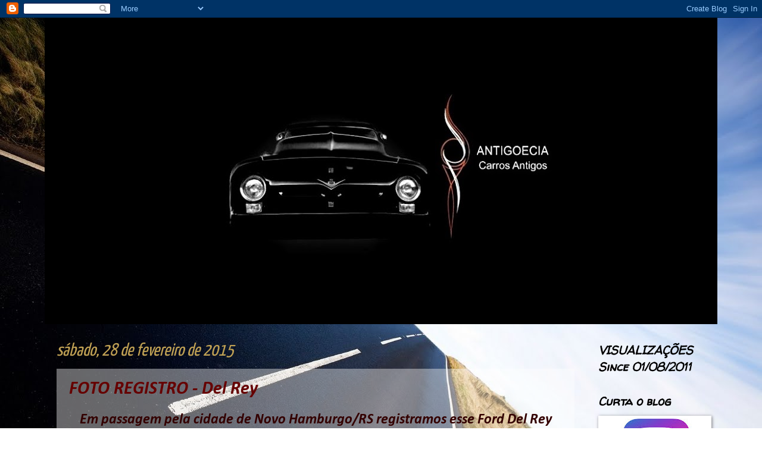

--- FILE ---
content_type: text/html; charset=UTF-8
request_url: https://antigoecia.blogspot.com/2015/02/
body_size: 52944
content:
<!DOCTYPE html>
<html class='v2' dir='ltr' lang='pt-BR'>
<head>
<link href='https://www.blogger.com/static/v1/widgets/335934321-css_bundle_v2.css' rel='stylesheet' type='text/css'/>
<meta content='width=1100' name='viewport'/>
<meta content='text/html; charset=UTF-8' http-equiv='Content-Type'/>
<meta content='blogger' name='generator'/>
<link href='https://antigoecia.blogspot.com/favicon.ico' rel='icon' type='image/x-icon'/>
<link href='http://antigoecia.blogspot.com/2015/02/' rel='canonical'/>
<link rel="alternate" type="application/atom+xml" title="Antigo e Cia Blog de Carros Antigos - Atom" href="https://antigoecia.blogspot.com/feeds/posts/default" />
<link rel="alternate" type="application/rss+xml" title="Antigo e Cia Blog de Carros Antigos - RSS" href="https://antigoecia.blogspot.com/feeds/posts/default?alt=rss" />
<link rel="service.post" type="application/atom+xml" title="Antigo e Cia Blog de Carros Antigos - Atom" href="https://www.blogger.com/feeds/1513943099723044163/posts/default" />
<!--Can't find substitution for tag [blog.ieCssRetrofitLinks]-->
<meta content='http://antigoecia.blogspot.com/2015/02/' property='og:url'/>
<meta content='Antigo e Cia Blog de Carros Antigos' property='og:title'/>
<meta content='' property='og:description'/>
<title>Antigo e Cia Blog de Carros Antigos: fevereiro 2015</title>
<style type='text/css'>@font-face{font-family:'Calibri';font-style:italic;font-weight:700;font-display:swap;src:url(//fonts.gstatic.com/l/font?kit=J7aYnpV-BGlaFfdAhLQgUp5aHRgejiMIKQ&skey=8b00183e5f6700b6&v=v15)format('woff2');unicode-range:U+0000-00FF,U+0131,U+0152-0153,U+02BB-02BC,U+02C6,U+02DA,U+02DC,U+0304,U+0308,U+0329,U+2000-206F,U+20AC,U+2122,U+2191,U+2193,U+2212,U+2215,U+FEFF,U+FFFD;}@font-face{font-family:'Walter Turncoat';font-style:normal;font-weight:400;font-display:swap;src:url(//fonts.gstatic.com/s/walterturncoat/v24/snfys0Gs98ln43n0d-14ULoToe6LZxecYZVfqA.woff2)format('woff2');unicode-range:U+0000-00FF,U+0131,U+0152-0153,U+02BB-02BC,U+02C6,U+02DA,U+02DC,U+0304,U+0308,U+0329,U+2000-206F,U+20AC,U+2122,U+2191,U+2193,U+2212,U+2215,U+FEFF,U+FFFD;}@font-face{font-family:'Yanone Kaffeesatz';font-style:normal;font-weight:400;font-display:swap;src:url(//fonts.gstatic.com/s/yanonekaffeesatz/v32/3y9I6aknfjLm_3lMKjiMgmUUYBs04aUXNxt9gW2LIfto9tWZemGKKHD0VTtItvI.woff2)format('woff2');unicode-range:U+0460-052F,U+1C80-1C8A,U+20B4,U+2DE0-2DFF,U+A640-A69F,U+FE2E-FE2F;}@font-face{font-family:'Yanone Kaffeesatz';font-style:normal;font-weight:400;font-display:swap;src:url(//fonts.gstatic.com/s/yanonekaffeesatz/v32/3y9I6aknfjLm_3lMKjiMgmUUYBs04aUXNxt9gW2LIfto9tWZc2GKKHD0VTtItvI.woff2)format('woff2');unicode-range:U+0301,U+0400-045F,U+0490-0491,U+04B0-04B1,U+2116;}@font-face{font-family:'Yanone Kaffeesatz';font-style:normal;font-weight:400;font-display:swap;src:url(//fonts.gstatic.com/s/yanonekaffeesatz/v32/3y9I6aknfjLm_3lMKjiMgmUUYBs04aUXNxt9gW2LIfto9tWZC2GKKHD0VTtItvI.woff2)format('woff2');unicode-range:U+0302-0303,U+0305,U+0307-0308,U+0310,U+0312,U+0315,U+031A,U+0326-0327,U+032C,U+032F-0330,U+0332-0333,U+0338,U+033A,U+0346,U+034D,U+0391-03A1,U+03A3-03A9,U+03B1-03C9,U+03D1,U+03D5-03D6,U+03F0-03F1,U+03F4-03F5,U+2016-2017,U+2034-2038,U+203C,U+2040,U+2043,U+2047,U+2050,U+2057,U+205F,U+2070-2071,U+2074-208E,U+2090-209C,U+20D0-20DC,U+20E1,U+20E5-20EF,U+2100-2112,U+2114-2115,U+2117-2121,U+2123-214F,U+2190,U+2192,U+2194-21AE,U+21B0-21E5,U+21F1-21F2,U+21F4-2211,U+2213-2214,U+2216-22FF,U+2308-230B,U+2310,U+2319,U+231C-2321,U+2336-237A,U+237C,U+2395,U+239B-23B7,U+23D0,U+23DC-23E1,U+2474-2475,U+25AF,U+25B3,U+25B7,U+25BD,U+25C1,U+25CA,U+25CC,U+25FB,U+266D-266F,U+27C0-27FF,U+2900-2AFF,U+2B0E-2B11,U+2B30-2B4C,U+2BFE,U+3030,U+FF5B,U+FF5D,U+1D400-1D7FF,U+1EE00-1EEFF;}@font-face{font-family:'Yanone Kaffeesatz';font-style:normal;font-weight:400;font-display:swap;src:url(//fonts.gstatic.com/s/yanonekaffeesatz/v32/3y9I6aknfjLm_3lMKjiMgmUUYBs04aUXNxt9gW2LIfto9tWZGWGKKHD0VTtItvI.woff2)format('woff2');unicode-range:U+0001-000C,U+000E-001F,U+007F-009F,U+20DD-20E0,U+20E2-20E4,U+2150-218F,U+2190,U+2192,U+2194-2199,U+21AF,U+21E6-21F0,U+21F3,U+2218-2219,U+2299,U+22C4-22C6,U+2300-243F,U+2440-244A,U+2460-24FF,U+25A0-27BF,U+2800-28FF,U+2921-2922,U+2981,U+29BF,U+29EB,U+2B00-2BFF,U+4DC0-4DFF,U+FFF9-FFFB,U+10140-1018E,U+10190-1019C,U+101A0,U+101D0-101FD,U+102E0-102FB,U+10E60-10E7E,U+1D2C0-1D2D3,U+1D2E0-1D37F,U+1F000-1F0FF,U+1F100-1F1AD,U+1F1E6-1F1FF,U+1F30D-1F30F,U+1F315,U+1F31C,U+1F31E,U+1F320-1F32C,U+1F336,U+1F378,U+1F37D,U+1F382,U+1F393-1F39F,U+1F3A7-1F3A8,U+1F3AC-1F3AF,U+1F3C2,U+1F3C4-1F3C6,U+1F3CA-1F3CE,U+1F3D4-1F3E0,U+1F3ED,U+1F3F1-1F3F3,U+1F3F5-1F3F7,U+1F408,U+1F415,U+1F41F,U+1F426,U+1F43F,U+1F441-1F442,U+1F444,U+1F446-1F449,U+1F44C-1F44E,U+1F453,U+1F46A,U+1F47D,U+1F4A3,U+1F4B0,U+1F4B3,U+1F4B9,U+1F4BB,U+1F4BF,U+1F4C8-1F4CB,U+1F4D6,U+1F4DA,U+1F4DF,U+1F4E3-1F4E6,U+1F4EA-1F4ED,U+1F4F7,U+1F4F9-1F4FB,U+1F4FD-1F4FE,U+1F503,U+1F507-1F50B,U+1F50D,U+1F512-1F513,U+1F53E-1F54A,U+1F54F-1F5FA,U+1F610,U+1F650-1F67F,U+1F687,U+1F68D,U+1F691,U+1F694,U+1F698,U+1F6AD,U+1F6B2,U+1F6B9-1F6BA,U+1F6BC,U+1F6C6-1F6CF,U+1F6D3-1F6D7,U+1F6E0-1F6EA,U+1F6F0-1F6F3,U+1F6F7-1F6FC,U+1F700-1F7FF,U+1F800-1F80B,U+1F810-1F847,U+1F850-1F859,U+1F860-1F887,U+1F890-1F8AD,U+1F8B0-1F8BB,U+1F8C0-1F8C1,U+1F900-1F90B,U+1F93B,U+1F946,U+1F984,U+1F996,U+1F9E9,U+1FA00-1FA6F,U+1FA70-1FA7C,U+1FA80-1FA89,U+1FA8F-1FAC6,U+1FACE-1FADC,U+1FADF-1FAE9,U+1FAF0-1FAF8,U+1FB00-1FBFF;}@font-face{font-family:'Yanone Kaffeesatz';font-style:normal;font-weight:400;font-display:swap;src:url(//fonts.gstatic.com/s/yanonekaffeesatz/v32/3y9I6aknfjLm_3lMKjiMgmUUYBs04aUXNxt9gW2LIfto9tWZeGGKKHD0VTtItvI.woff2)format('woff2');unicode-range:U+0102-0103,U+0110-0111,U+0128-0129,U+0168-0169,U+01A0-01A1,U+01AF-01B0,U+0300-0301,U+0303-0304,U+0308-0309,U+0323,U+0329,U+1EA0-1EF9,U+20AB;}@font-face{font-family:'Yanone Kaffeesatz';font-style:normal;font-weight:400;font-display:swap;src:url(//fonts.gstatic.com/s/yanonekaffeesatz/v32/3y9I6aknfjLm_3lMKjiMgmUUYBs04aUXNxt9gW2LIfto9tWZeWGKKHD0VTtItvI.woff2)format('woff2');unicode-range:U+0100-02BA,U+02BD-02C5,U+02C7-02CC,U+02CE-02D7,U+02DD-02FF,U+0304,U+0308,U+0329,U+1D00-1DBF,U+1E00-1E9F,U+1EF2-1EFF,U+2020,U+20A0-20AB,U+20AD-20C0,U+2113,U+2C60-2C7F,U+A720-A7FF;}@font-face{font-family:'Yanone Kaffeesatz';font-style:normal;font-weight:400;font-display:swap;src:url(//fonts.gstatic.com/s/yanonekaffeesatz/v32/3y9I6aknfjLm_3lMKjiMgmUUYBs04aUXNxt9gW2LIfto9tWZd2GKKHD0VTtI.woff2)format('woff2');unicode-range:U+0000-00FF,U+0131,U+0152-0153,U+02BB-02BC,U+02C6,U+02DA,U+02DC,U+0304,U+0308,U+0329,U+2000-206F,U+20AC,U+2122,U+2191,U+2193,U+2212,U+2215,U+FEFF,U+FFFD;}</style>
<style id='page-skin-1' type='text/css'><!--
/*
-----------------------------------------------
Blogger Template Style
Name:     Watermark
Designer: Blogger
URL:      www.blogger.com
----------------------------------------------- */
/* Use this with templates/1ktemplate-*.html */
/* Content
----------------------------------------------- */
body {
font: italic bold 15px Calibri;
color: #330000;
background: transparent url(//1.bp.blogspot.com/-v-IySiqPsog/TkWHMUestpI/AAAAAAAAAhc/HIsbogFjtJo/s0/FUNDOBLOG2.jpg) repeat scroll top center;
}
html body .content-outer {
min-width: 0;
max-width: 100%;
width: 100%;
}
.content-outer {
font-size: 92%;
}
a:link {
text-decoration:none;
color: #660000;
}
a:visited {
text-decoration:none;
color: #00007f;
}
a:hover {
text-decoration:underline;
color: #0000ff;
}
.body-fauxcolumns .cap-top {
margin-top: 30px;
background: transparent none no-repeat scroll center center;
height: 121px;
}
.content-inner {
padding: 0;
}
/* Header
----------------------------------------------- */
.header-inner .Header .titlewrapper,
.header-inner .Header .descriptionwrapper {
padding-left: 20px;
padding-right: 20px;
}
.Header h1 {
font: normal normal 60px Georgia, Utopia, 'Palatino Linotype', Palatino, serif;
color: #ffffff;
text-shadow: 2px 2px rgba(0, 0, 0, .1);
}
.Header h1 a {
color: #ffffff;
}
.Header .description {
font-size: 140%;
color: #000000;
}
/* Tabs
----------------------------------------------- */
.tabs-inner .section {
margin: 0 20px;
}
.tabs-inner .PageList, .tabs-inner .LinkList, .tabs-inner .Labels {
margin-left: -11px;
margin-right: -11px;
background-color: transparent;
border-top: 0 solid #ffffff;
border-bottom: 0 solid #ffffff;
-moz-box-shadow: 0 0 0 rgba(0, 0, 0, .3);
-webkit-box-shadow: 0 0 0 rgba(0, 0, 0, .3);
-goog-ms-box-shadow: 0 0 0 rgba(0, 0, 0, .3);
box-shadow: 0 0 0 rgba(0, 0, 0, .3);
}
.tabs-inner .PageList .widget-content,
.tabs-inner .LinkList .widget-content,
.tabs-inner .Labels .widget-content {
margin: -3px -11px;
background: transparent none  no-repeat scroll right;
}
.tabs-inner .widget ul {
padding: 2px 25px;
max-height: 34px;
background: transparent none no-repeat scroll left;
}
.tabs-inner .widget li {
border: none;
}
.tabs-inner .widget li a {
display: inline-block;
padding: .25em 1em;
font: normal normal 20px Georgia, Utopia, 'Palatino Linotype', Palatino, serif;
color: #000000;
border-right: 1px solid transparent;
}
.tabs-inner .widget li:first-child a {
border-left: 1px solid transparent;
}
.tabs-inner .widget li.selected a, .tabs-inner .widget li a:hover {
color: #000000;
}
/* Headings
----------------------------------------------- */
h2 {
font: italic bold 20px Walter Turncoat;
color: #000000;
margin: 0 0 .5em;
}
h2.date-header {
font: italic normal 30px Yanone Kaffeesatz;
color: #c0a154;
}
/* Main
----------------------------------------------- */
.main-inner .column-center-inner,
.main-inner .column-left-inner,
.main-inner .column-right-inner {
padding: 0 5px;
}
.main-outer {
margin-top: 0;
background: transparent none no-repeat scroll top left;
}
.main-inner {
padding-top: 30px;
}
.main-cap-top {
position: relative;
}
.main-cap-top .cap-right {
position: absolute;
height: 0;
width: 100%;
bottom: 0;
background: transparent none repeat-x scroll bottom center;
}
.main-cap-top .cap-left {
position: absolute;
height: 245px;
width: 280px;
right: 0;
bottom: 0;
background: transparent none no-repeat scroll bottom left;
}
/* Posts
----------------------------------------------- */
.post-outer {
padding: 15px 20px;
margin: 0 0 25px;
background: transparent url(https://resources.blogblog.com/blogblog/data/1kt/watermark/post_background_birds.png) repeat scroll top left;
_background-image: none;
border: dotted 1px transparent;
-moz-box-shadow: 0 0 0 rgba(0, 0, 0, .1);
-webkit-box-shadow: 0 0 0 rgba(0, 0, 0, .1);
-goog-ms-box-shadow: 0 0 0 rgba(0, 0, 0, .1);
box-shadow: 0 0 0 rgba(0, 0, 0, .1);
}
h3.post-title {
font: italic bold 30px Calibri;
margin: 0;
}
.comments h4 {
font: italic bold 30px Calibri;
margin: 1em 0 0;
}
.post-body {
font-size: 105%;
line-height: 1.5;
position: relative;
}
.post-header {
margin: 0 0 1em;
color: #ffd56f;
}
.post-footer {
margin: 10px 0 0;
padding: 10px 0 0;
color: #ffd56f;
border-top: dashed 1px transparent;
}
#blog-pager {
font-size: 140%
}
#comments .comment-author {
padding-top: 1.5em;
border-top: dashed 1px transparent;
background-position: 0 1.5em;
}
#comments .comment-author:first-child {
padding-top: 0;
border-top: none;
}
.avatar-image-container {
margin: .2em 0 0;
}
/* Comments
----------------------------------------------- */
.comments .comments-content .icon.blog-author {
background-repeat: no-repeat;
background-image: url([data-uri]);
}
.comments .comments-content .loadmore a {
border-top: 1px solid transparent;
border-bottom: 1px solid transparent;
}
.comments .continue {
border-top: 2px solid transparent;
}
/* Widgets
----------------------------------------------- */
.widget ul, .widget #ArchiveList ul.flat {
padding: 0;
list-style: none;
}
.widget ul li, .widget #ArchiveList ul.flat li {
padding: .35em 0;
text-indent: 0;
border-top: dashed 1px transparent;
}
.widget ul li:first-child, .widget #ArchiveList ul.flat li:first-child {
border-top: none;
}
.widget .post-body ul {
list-style: disc;
}
.widget .post-body ul li {
border: none;
}
.widget .zippy {
color: transparent;
}
.post-body img, .post-body .tr-caption-container, .Profile img, .Image img,
.BlogList .item-thumbnail img {
padding: 5px;
background: #fff;
-moz-box-shadow: 1px 1px 5px rgba(0, 0, 0, .5);
-webkit-box-shadow: 1px 1px 5px rgba(0, 0, 0, .5);
-goog-ms-box-shadow: 1px 1px 5px rgba(0, 0, 0, .5);
box-shadow: 1px 1px 5px rgba(0, 0, 0, .5);
}
.post-body img, .post-body .tr-caption-container {
padding: 8px;
}
.post-body .tr-caption-container {
color: #333333;
}
.post-body .tr-caption-container img {
padding: 0;
background: transparent;
border: none;
-moz-box-shadow: 0 0 0 rgba(0, 0, 0, .1);
-webkit-box-shadow: 0 0 0 rgba(0, 0, 0, .1);
-goog-ms-box-shadow: 0 0 0 rgba(0, 0, 0, .1);
box-shadow: 0 0 0 rgba(0, 0, 0, .1);
}
/* Footer
----------------------------------------------- */
.footer-outer {
color:#ffffff;
background: #330000 url(https://resources.blogblog.com/blogblog/data/1kt/watermark/body_background_navigator.png) repeat scroll top left;
}
.footer-outer a {
color: #00ff00;
}
.footer-outer a:visited {
color: #ffffff;
}
.footer-outer a:hover {
color: transparent;
}
.footer-outer .widget h2 {
color: #ffff00;
}
/* Mobile
----------------------------------------------- */
body.mobile  {
background-size: 100% auto;
}
.mobile .body-fauxcolumn-outer {
background: transparent none repeat scroll top left;
}
html .mobile .mobile-date-outer {
border-bottom: none;
background: transparent url(https://resources.blogblog.com/blogblog/data/1kt/watermark/post_background_birds.png) repeat scroll top left;
_background-image: none;
margin-bottom: 10px;
}
.mobile .main-inner .date-outer {
padding: 0;
}
.mobile .main-inner .date-header {
margin: 10px;
}
.mobile .main-cap-top {
z-index: -1;
}
.mobile .content-outer {
font-size: 100%;
}
.mobile .post-outer {
padding: 10px;
}
.mobile .main-cap-top .cap-left {
background: transparent none no-repeat scroll bottom left;
}
.mobile .body-fauxcolumns .cap-top {
margin: 0;
}
.mobile-link-button {
background: transparent url(https://resources.blogblog.com/blogblog/data/1kt/watermark/post_background_birds.png) repeat scroll top left;
}
.mobile-link-button a:link, .mobile-link-button a:visited {
color: #660000;
}
.mobile-index-date .date-header {
color: #c0a154;
}
.mobile-index-contents {
color: #330000;
}
.mobile .tabs-inner .section {
margin: 0;
}
.mobile .tabs-inner .PageList {
margin-left: 0;
margin-right: 0;
}
.mobile .tabs-inner .PageList .widget-content {
margin: 0;
color: #000000;
background: transparent url(https://resources.blogblog.com/blogblog/data/1kt/watermark/post_background_birds.png) repeat scroll top left;
}
.mobile .tabs-inner .PageList .widget-content .pagelist-arrow {
border-left: 1px solid transparent;
}

--></style>
<style id='template-skin-1' type='text/css'><!--
body {
min-width: 1130px;
}
.content-outer, .content-fauxcolumn-outer, .region-inner {
min-width: 1130px;
max-width: 1130px;
_width: 1130px;
}
.main-inner .columns {
padding-left: 0;
padding-right: 220px;
}
.main-inner .fauxcolumn-center-outer {
left: 0;
right: 220px;
/* IE6 does not respect left and right together */
_width: expression(this.parentNode.offsetWidth -
parseInt("0") -
parseInt("220px") + 'px');
}
.main-inner .fauxcolumn-left-outer {
width: 0;
}
.main-inner .fauxcolumn-right-outer {
width: 220px;
}
.main-inner .column-left-outer {
width: 0;
right: 100%;
margin-left: -0;
}
.main-inner .column-right-outer {
width: 220px;
margin-right: -220px;
}
#layout {
min-width: 0;
}
#layout .content-outer {
min-width: 0;
width: 800px;
}
#layout .region-inner {
min-width: 0;
width: auto;
}
body#layout div.add_widget {
padding: 8px;
}
body#layout div.add_widget a {
margin-left: 32px;
}
--></style>
<style>
    body {background-image:url(\/\/1.bp.blogspot.com\/-v-IySiqPsog\/TkWHMUestpI\/AAAAAAAAAhc\/HIsbogFjtJo\/s0\/FUNDOBLOG2.jpg);}
    
@media (max-width: 200px) { body {background-image:url(\/\/1.bp.blogspot.com\/-v-IySiqPsog\/TkWHMUestpI\/AAAAAAAAAhc\/HIsbogFjtJo\/w200\/FUNDOBLOG2.jpg);}}
@media (max-width: 400px) and (min-width: 201px) { body {background-image:url(\/\/1.bp.blogspot.com\/-v-IySiqPsog\/TkWHMUestpI\/AAAAAAAAAhc\/HIsbogFjtJo\/w400\/FUNDOBLOG2.jpg);}}
@media (max-width: 800px) and (min-width: 401px) { body {background-image:url(\/\/1.bp.blogspot.com\/-v-IySiqPsog\/TkWHMUestpI\/AAAAAAAAAhc\/HIsbogFjtJo\/w800\/FUNDOBLOG2.jpg);}}
@media (max-width: 1200px) and (min-width: 801px) { body {background-image:url(\/\/1.bp.blogspot.com\/-v-IySiqPsog\/TkWHMUestpI\/AAAAAAAAAhc\/HIsbogFjtJo\/w1200\/FUNDOBLOG2.jpg);}}
/* Last tag covers anything over one higher than the previous max-size cap. */
@media (min-width: 1201px) { body {background-image:url(\/\/1.bp.blogspot.com\/-v-IySiqPsog\/TkWHMUestpI\/AAAAAAAAAhc\/HIsbogFjtJo\/w1600\/FUNDOBLOG2.jpg);}}
  </style>
<link href='https://www.blogger.com/dyn-css/authorization.css?targetBlogID=1513943099723044163&amp;zx=c7c69249-b80f-4852-85dc-2c3e841795d1' media='none' onload='if(media!=&#39;all&#39;)media=&#39;all&#39;' rel='stylesheet'/><noscript><link href='https://www.blogger.com/dyn-css/authorization.css?targetBlogID=1513943099723044163&amp;zx=c7c69249-b80f-4852-85dc-2c3e841795d1' rel='stylesheet'/></noscript>
<meta name='google-adsense-platform-account' content='ca-host-pub-1556223355139109'/>
<meta name='google-adsense-platform-domain' content='blogspot.com'/>

</head>
<body class='loading variant-birds'>
<div class='navbar section' id='navbar' name='Navbar'><div class='widget Navbar' data-version='1' id='Navbar1'><script type="text/javascript">
    function setAttributeOnload(object, attribute, val) {
      if(window.addEventListener) {
        window.addEventListener('load',
          function(){ object[attribute] = val; }, false);
      } else {
        window.attachEvent('onload', function(){ object[attribute] = val; });
      }
    }
  </script>
<div id="navbar-iframe-container"></div>
<script type="text/javascript" src="https://apis.google.com/js/platform.js"></script>
<script type="text/javascript">
      gapi.load("gapi.iframes:gapi.iframes.style.bubble", function() {
        if (gapi.iframes && gapi.iframes.getContext) {
          gapi.iframes.getContext().openChild({
              url: 'https://www.blogger.com/navbar/1513943099723044163?origin\x3dhttps://antigoecia.blogspot.com',
              where: document.getElementById("navbar-iframe-container"),
              id: "navbar-iframe"
          });
        }
      });
    </script><script type="text/javascript">
(function() {
var script = document.createElement('script');
script.type = 'text/javascript';
script.src = '//pagead2.googlesyndication.com/pagead/js/google_top_exp.js';
var head = document.getElementsByTagName('head')[0];
if (head) {
head.appendChild(script);
}})();
</script>
</div></div>
<div class='body-fauxcolumns'>
<div class='fauxcolumn-outer body-fauxcolumn-outer'>
<div class='cap-top'>
<div class='cap-left'></div>
<div class='cap-right'></div>
</div>
<div class='fauxborder-left'>
<div class='fauxborder-right'></div>
<div class='fauxcolumn-inner'>
</div>
</div>
<div class='cap-bottom'>
<div class='cap-left'></div>
<div class='cap-right'></div>
</div>
</div>
</div>
<div class='content'>
<div class='content-fauxcolumns'>
<div class='fauxcolumn-outer content-fauxcolumn-outer'>
<div class='cap-top'>
<div class='cap-left'></div>
<div class='cap-right'></div>
</div>
<div class='fauxborder-left'>
<div class='fauxborder-right'></div>
<div class='fauxcolumn-inner'>
</div>
</div>
<div class='cap-bottom'>
<div class='cap-left'></div>
<div class='cap-right'></div>
</div>
</div>
</div>
<div class='content-outer'>
<div class='content-cap-top cap-top'>
<div class='cap-left'></div>
<div class='cap-right'></div>
</div>
<div class='fauxborder-left content-fauxborder-left'>
<div class='fauxborder-right content-fauxborder-right'></div>
<div class='content-inner'>
<header>
<div class='header-outer'>
<div class='header-cap-top cap-top'>
<div class='cap-left'></div>
<div class='cap-right'></div>
</div>
<div class='fauxborder-left header-fauxborder-left'>
<div class='fauxborder-right header-fauxborder-right'></div>
<div class='region-inner header-inner'>
<div class='header section' id='header' name='Cabeçalho'><div class='widget Header' data-version='1' id='Header1'>
<div id='header-inner'>
<a href='https://antigoecia.blogspot.com/' style='display: block'>
<img alt='Antigo e Cia Blog de Carros Antigos' height='515px; ' id='Header1_headerimg' src='https://blogger.googleusercontent.com/img/a/AVvXsEgaqnf34H-Pn1rY-X32_7n5vQc3CWRYGgp-dVnMazenP5cPst7Nv-9_yK0XsXBRxs2TXCFIsmkYR8IxfjtqLQGNltwdYiZK2jpVY6npke8fldyKjLUwBIrt3L1WAmq6LjIQOZnjz4tG5Adqj15LfIzOUd6K7Ht6-wvxWsoxN0yYVpu4ELtnpKwWtt4Pwa4=s1130' style='display: block' width='1130px; '/>
</a>
</div>
</div></div>
</div>
</div>
<div class='header-cap-bottom cap-bottom'>
<div class='cap-left'></div>
<div class='cap-right'></div>
</div>
</div>
</header>
<div class='tabs-outer'>
<div class='tabs-cap-top cap-top'>
<div class='cap-left'></div>
<div class='cap-right'></div>
</div>
<div class='fauxborder-left tabs-fauxborder-left'>
<div class='fauxborder-right tabs-fauxborder-right'></div>
<div class='region-inner tabs-inner'>
<div class='tabs no-items section' id='crosscol' name='Entre colunas'></div>
<div class='tabs no-items section' id='crosscol-overflow' name='Cross-Column 2'></div>
</div>
</div>
<div class='tabs-cap-bottom cap-bottom'>
<div class='cap-left'></div>
<div class='cap-right'></div>
</div>
</div>
<div class='main-outer'>
<div class='main-cap-top cap-top'>
<div class='cap-left'></div>
<div class='cap-right'></div>
</div>
<div class='fauxborder-left main-fauxborder-left'>
<div class='fauxborder-right main-fauxborder-right'></div>
<div class='region-inner main-inner'>
<div class='columns fauxcolumns'>
<div class='fauxcolumn-outer fauxcolumn-center-outer'>
<div class='cap-top'>
<div class='cap-left'></div>
<div class='cap-right'></div>
</div>
<div class='fauxborder-left'>
<div class='fauxborder-right'></div>
<div class='fauxcolumn-inner'>
</div>
</div>
<div class='cap-bottom'>
<div class='cap-left'></div>
<div class='cap-right'></div>
</div>
</div>
<div class='fauxcolumn-outer fauxcolumn-left-outer'>
<div class='cap-top'>
<div class='cap-left'></div>
<div class='cap-right'></div>
</div>
<div class='fauxborder-left'>
<div class='fauxborder-right'></div>
<div class='fauxcolumn-inner'>
</div>
</div>
<div class='cap-bottom'>
<div class='cap-left'></div>
<div class='cap-right'></div>
</div>
</div>
<div class='fauxcolumn-outer fauxcolumn-right-outer'>
<div class='cap-top'>
<div class='cap-left'></div>
<div class='cap-right'></div>
</div>
<div class='fauxborder-left'>
<div class='fauxborder-right'></div>
<div class='fauxcolumn-inner'>
</div>
</div>
<div class='cap-bottom'>
<div class='cap-left'></div>
<div class='cap-right'></div>
</div>
</div>
<!-- corrects IE6 width calculation -->
<div class='columns-inner'>
<div class='column-center-outer'>
<div class='column-center-inner'>
<div class='main section' id='main' name='Principal'><div class='widget Blog' data-version='1' id='Blog1'>
<div class='blog-posts hfeed'>

          <div class="date-outer">
        
<h2 class='date-header'><span>sábado, 28 de fevereiro de 2015</span></h2>

          <div class="date-posts">
        
<div class='post-outer'>
<div class='post hentry uncustomized-post-template' itemprop='blogPost' itemscope='itemscope' itemtype='http://schema.org/BlogPosting'>
<meta content='https://blogger.googleusercontent.com/img/b/R29vZ2xl/AVvXsEgK9CugboxrgXlm9VgBVoTpCKvujZ2wwrzEvAMsf3LqUVhfhv3_NoIZkkbSTYmb3ns2pNbbJbimLXDBqjK-Hj75v7NEXbuh7AGwCQ0Dau6siAxbqCj0t2rYCAbnVm9b0irefPQJk1TWZa4/s1600/rey01.jpg' itemprop='image_url'/>
<meta content='1513943099723044163' itemprop='blogId'/>
<meta content='8430766361834922581' itemprop='postId'/>
<a name='8430766361834922581'></a>
<h3 class='post-title entry-title' itemprop='name'>
<a href='https://antigoecia.blogspot.com/2015/02/foto-registro-del-rey.html'>FOTO REGISTRO - Del Rey</a>
</h3>
<div class='post-header'>
<div class='post-header-line-1'></div>
</div>
<div class='post-body entry-content' id='post-body-8430766361834922581' itemprop='description articleBody'>
<div style="text-align: center;">
<span style="font-size: x-large;">Em passagem pela cidade de Novo Hamburgo/RS registramos esse Ford Del Rey circulando pelo centro da cidade...</span></div>
<div class="separator" style="clear: both; text-align: center;">
<a href="https://blogger.googleusercontent.com/img/b/R29vZ2xl/AVvXsEgK9CugboxrgXlm9VgBVoTpCKvujZ2wwrzEvAMsf3LqUVhfhv3_NoIZkkbSTYmb3ns2pNbbJbimLXDBqjK-Hj75v7NEXbuh7AGwCQ0Dau6siAxbqCj0t2rYCAbnVm9b0irefPQJk1TWZa4/s1600/rey01.jpg" imageanchor="1" style="margin-left: 1em; margin-right: 1em;"><img border="0" height="480" src="https://blogger.googleusercontent.com/img/b/R29vZ2xl/AVvXsEgK9CugboxrgXlm9VgBVoTpCKvujZ2wwrzEvAMsf3LqUVhfhv3_NoIZkkbSTYmb3ns2pNbbJbimLXDBqjK-Hj75v7NEXbuh7AGwCQ0Dau6siAxbqCj0t2rYCAbnVm9b0irefPQJk1TWZa4/s1600/rey01.jpg" width="640" /></a></div>
<div class="separator" style="clear: both; text-align: center;">
<br /></div>
<div class="separator" style="clear: both; text-align: center;">
<a href="https://blogger.googleusercontent.com/img/b/R29vZ2xl/AVvXsEh-WWneHYFAVgWUanuxLY7DDpcf3w2vkxGklxEyBKbPZWxRW0cZ63ovZERrjxgNkNnP9NSBE5zsUwBUTzKsOQuU5Q6-kf5UjP0lVrdNdxZwIt5FdzMWm1CJFFkiczamldvgA_b9R2NcdIc/s1600/rey04.jpg" imageanchor="1" style="margin-left: 1em; margin-right: 1em;"><img border="0" height="480" src="https://blogger.googleusercontent.com/img/b/R29vZ2xl/AVvXsEh-WWneHYFAVgWUanuxLY7DDpcf3w2vkxGklxEyBKbPZWxRW0cZ63ovZERrjxgNkNnP9NSBE5zsUwBUTzKsOQuU5Q6-kf5UjP0lVrdNdxZwIt5FdzMWm1CJFFkiczamldvgA_b9R2NcdIc/s1600/rey04.jpg" width="640" /></a></div>
<br />
<div class="separator" style="clear: both; text-align: center;">
<a href="https://blogger.googleusercontent.com/img/b/R29vZ2xl/AVvXsEj7lmpqYMj9zY0HWsBOnJkvi5vNWO7siCvoilzQRQbS6V-2lPWpLd8XPHoAarNN8s5NkfvLc58ylddDgWCg0pFsj8plRclPV5zYopBY9sQheoerfEQI7BYucZQbmGRoH84hOr4aciP6jJ8/s1600/rey02.jpg" imageanchor="1" style="margin-left: 1em; margin-right: 1em;"><img border="0" height="480" src="https://blogger.googleusercontent.com/img/b/R29vZ2xl/AVvXsEj7lmpqYMj9zY0HWsBOnJkvi5vNWO7siCvoilzQRQbS6V-2lPWpLd8XPHoAarNN8s5NkfvLc58ylddDgWCg0pFsj8plRclPV5zYopBY9sQheoerfEQI7BYucZQbmGRoH84hOr4aciP6jJ8/s1600/rey02.jpg" width="640" /></a></div>
<div class="separator" style="clear: both; text-align: center;">
<br /></div>
<div class="separator" style="clear: both; text-align: center;">
<br /></div>
<div style='clear: both;'></div>
</div>
<div class='post-footer'>
<div class='post-footer-line post-footer-line-1'>
<span class='post-author vcard'>
Postado por
<span class='fn' itemprop='author' itemscope='itemscope' itemtype='http://schema.org/Person'>
<span itemprop='name'>ANTIGOECIA</span>
</span>
</span>
<span class='post-timestamp'>
às
<meta content='http://antigoecia.blogspot.com/2015/02/foto-registro-del-rey.html' itemprop='url'/>
<a class='timestamp-link' href='https://antigoecia.blogspot.com/2015/02/foto-registro-del-rey.html' rel='bookmark' title='permanent link'><abbr class='published' itemprop='datePublished' title='2015-02-28T18:02:00-08:00'>18:02</abbr></a>
</span>
<span class='post-comment-link'>
<a class='comment-link' href='https://antigoecia.blogspot.com/2015/02/foto-registro-del-rey.html#comment-form' onclick=''>
Um comentário:
  </a>
</span>
<span class='post-icons'>
<span class='item-control blog-admin pid-1640064325'>
<a href='https://www.blogger.com/post-edit.g?blogID=1513943099723044163&postID=8430766361834922581&from=pencil' title='Editar post'>
<img alt='' class='icon-action' height='18' src='https://resources.blogblog.com/img/icon18_edit_allbkg.gif' width='18'/>
</a>
</span>
</span>
<div class='post-share-buttons goog-inline-block'>
<a class='goog-inline-block share-button sb-email' href='https://www.blogger.com/share-post.g?blogID=1513943099723044163&postID=8430766361834922581&target=email' target='_blank' title='Enviar por e-mail'><span class='share-button-link-text'>Enviar por e-mail</span></a><a class='goog-inline-block share-button sb-blog' href='https://www.blogger.com/share-post.g?blogID=1513943099723044163&postID=8430766361834922581&target=blog' onclick='window.open(this.href, "_blank", "height=270,width=475"); return false;' target='_blank' title='Postar no blog!'><span class='share-button-link-text'>Postar no blog!</span></a><a class='goog-inline-block share-button sb-twitter' href='https://www.blogger.com/share-post.g?blogID=1513943099723044163&postID=8430766361834922581&target=twitter' target='_blank' title='Compartilhar no X'><span class='share-button-link-text'>Compartilhar no X</span></a><a class='goog-inline-block share-button sb-facebook' href='https://www.blogger.com/share-post.g?blogID=1513943099723044163&postID=8430766361834922581&target=facebook' onclick='window.open(this.href, "_blank", "height=430,width=640"); return false;' target='_blank' title='Compartilhar no Facebook'><span class='share-button-link-text'>Compartilhar no Facebook</span></a><a class='goog-inline-block share-button sb-pinterest' href='https://www.blogger.com/share-post.g?blogID=1513943099723044163&postID=8430766361834922581&target=pinterest' target='_blank' title='Compartilhar com o Pinterest'><span class='share-button-link-text'>Compartilhar com o Pinterest</span></a>
</div>
</div>
<div class='post-footer-line post-footer-line-2'>
<span class='post-labels'>
Marcadores:
<a href='https://antigoecia.blogspot.com/search/label/FOTO%20Registro' rel='tag'>FOTO Registro</a>
</span>
</div>
<div class='post-footer-line post-footer-line-3'>
<span class='post-location'>
</span>
</div>
</div>
</div>
</div>

          </div></div>
        

          <div class="date-outer">
        
<h2 class='date-header'><span>sexta-feira, 27 de fevereiro de 2015</span></h2>

          <div class="date-posts">
        
<div class='post-outer'>
<div class='post hentry uncustomized-post-template' itemprop='blogPost' itemscope='itemscope' itemtype='http://schema.org/BlogPosting'>
<meta content='https://blogger.googleusercontent.com/img/b/R29vZ2xl/AVvXsEjRUiucLsu1vIwedoiurPNRrhKaPC2PScNfgIEsA9FySfhbVDVuUcAdYvnYahJozebVX1DpFa20-QgC-jyLiBd3t0geEVqIwNtFtzWLgUYzhdSS0OAVHhq1RL68leaOzl7ZFfqd3U0gryOu/s1600/orleans.jpg' itemprop='image_url'/>
<meta content='1513943099723044163' itemprop='blogId'/>
<meta content='7133023036426856801' itemprop='postId'/>
<a name='7133023036426856801'></a>
<h3 class='post-title entry-title' itemprop='name'>
<a href='https://antigoecia.blogspot.com/2015/02/programe-se-1-exposicao-de-motos-e.html'>PROGRAME-SE! 1ª Exposição de Motos e Bicicletas Antigas em ORLEANS/SC</a>
</h3>
<div class='post-header'>
<div class='post-header-line-1'></div>
</div>
<div class='post-body entry-content' id='post-body-7133023036426856801' itemprop='description articleBody'>
<div style="text-align: center;">
<span style="font-size: x-large;">PROGRAME-SE!</span></div>
<div style="text-align: center;">
<span style="font-size: x-large;"><br /></span></div>
<div style="text-align: center;">
<span style="font-size: x-large;"><b>Dias 25 e 26 de abril&nbsp;</b></span></div>
<div style="text-align: center;">
<span style="font-size: x-large;"><br /></span></div>
<div style="text-align: center;">
<span style="font-size: x-large;">Sábado e domingo em ORLEANS/SC</span></div>
<br />
<div class="separator" style="clear: both; text-align: center;">
<a href="https://blogger.googleusercontent.com/img/b/R29vZ2xl/AVvXsEjRUiucLsu1vIwedoiurPNRrhKaPC2PScNfgIEsA9FySfhbVDVuUcAdYvnYahJozebVX1DpFa20-QgC-jyLiBd3t0geEVqIwNtFtzWLgUYzhdSS0OAVHhq1RL68leaOzl7ZFfqd3U0gryOu/s1600/orleans.jpg" imageanchor="1" style="margin-left: 1em; margin-right: 1em;"><img border="0" height="404" src="https://blogger.googleusercontent.com/img/b/R29vZ2xl/AVvXsEjRUiucLsu1vIwedoiurPNRrhKaPC2PScNfgIEsA9FySfhbVDVuUcAdYvnYahJozebVX1DpFa20-QgC-jyLiBd3t0geEVqIwNtFtzWLgUYzhdSS0OAVHhq1RL68leaOzl7ZFfqd3U0gryOu/s1600/orleans.jpg" width="640" /></a></div>
<div style="text-align: center;">
<br /></div>
<div style='clear: both;'></div>
</div>
<div class='post-footer'>
<div class='post-footer-line post-footer-line-1'>
<span class='post-author vcard'>
Postado por
<span class='fn' itemprop='author' itemscope='itemscope' itemtype='http://schema.org/Person'>
<span itemprop='name'>ANTIGOECIA</span>
</span>
</span>
<span class='post-timestamp'>
às
<meta content='http://antigoecia.blogspot.com/2015/02/programe-se-1-exposicao-de-motos-e.html' itemprop='url'/>
<a class='timestamp-link' href='https://antigoecia.blogspot.com/2015/02/programe-se-1-exposicao-de-motos-e.html' rel='bookmark' title='permanent link'><abbr class='published' itemprop='datePublished' title='2015-02-27T04:27:00-08:00'>04:27</abbr></a>
</span>
<span class='post-comment-link'>
<a class='comment-link' href='https://antigoecia.blogspot.com/2015/02/programe-se-1-exposicao-de-motos-e.html#comment-form' onclick=''>
Nenhum comentário:
  </a>
</span>
<span class='post-icons'>
<span class='item-control blog-admin pid-1640064325'>
<a href='https://www.blogger.com/post-edit.g?blogID=1513943099723044163&postID=7133023036426856801&from=pencil' title='Editar post'>
<img alt='' class='icon-action' height='18' src='https://resources.blogblog.com/img/icon18_edit_allbkg.gif' width='18'/>
</a>
</span>
</span>
<div class='post-share-buttons goog-inline-block'>
<a class='goog-inline-block share-button sb-email' href='https://www.blogger.com/share-post.g?blogID=1513943099723044163&postID=7133023036426856801&target=email' target='_blank' title='Enviar por e-mail'><span class='share-button-link-text'>Enviar por e-mail</span></a><a class='goog-inline-block share-button sb-blog' href='https://www.blogger.com/share-post.g?blogID=1513943099723044163&postID=7133023036426856801&target=blog' onclick='window.open(this.href, "_blank", "height=270,width=475"); return false;' target='_blank' title='Postar no blog!'><span class='share-button-link-text'>Postar no blog!</span></a><a class='goog-inline-block share-button sb-twitter' href='https://www.blogger.com/share-post.g?blogID=1513943099723044163&postID=7133023036426856801&target=twitter' target='_blank' title='Compartilhar no X'><span class='share-button-link-text'>Compartilhar no X</span></a><a class='goog-inline-block share-button sb-facebook' href='https://www.blogger.com/share-post.g?blogID=1513943099723044163&postID=7133023036426856801&target=facebook' onclick='window.open(this.href, "_blank", "height=430,width=640"); return false;' target='_blank' title='Compartilhar no Facebook'><span class='share-button-link-text'>Compartilhar no Facebook</span></a><a class='goog-inline-block share-button sb-pinterest' href='https://www.blogger.com/share-post.g?blogID=1513943099723044163&postID=7133023036426856801&target=pinterest' target='_blank' title='Compartilhar com o Pinterest'><span class='share-button-link-text'>Compartilhar com o Pinterest</span></a>
</div>
</div>
<div class='post-footer-line post-footer-line-2'>
<span class='post-labels'>
Marcadores:
<a href='https://antigoecia.blogspot.com/search/label/ENCONTROS%20Folder%2FCartaz' rel='tag'>ENCONTROS Folder/Cartaz</a>
</span>
</div>
<div class='post-footer-line post-footer-line-3'>
<span class='post-location'>
</span>
</div>
</div>
</div>
</div>

          </div></div>
        

          <div class="date-outer">
        
<h2 class='date-header'><span>quinta-feira, 26 de fevereiro de 2015</span></h2>

          <div class="date-posts">
        
<div class='post-outer'>
<div class='post hentry uncustomized-post-template' itemprop='blogPost' itemscope='itemscope' itemtype='http://schema.org/BlogPosting'>
<meta content='https://blogger.googleusercontent.com/img/b/R29vZ2xl/AVvXsEguU0FpzYn9V2aiPc6AAn1m7VYkhdx68Z2LUtqBSQ6pENia-H5txezn0MVqyoMAo4lpU718aR0uq7wSB-sLhoFB7apczy-NScmTVIZIbnYgHHaXshSX2c-aRx_MlvAz652DaOPOiEM56fxq/s1600/IMG_1118.JPG' itemprop='image_url'/>
<meta content='1513943099723044163' itemprop='blogId'/>
<meta content='5457463884547584467' itemprop='postId'/>
<a name='5457463884547584467'></a>
<h3 class='post-title entry-title' itemprop='name'>
<a href='https://antigoecia.blogspot.com/2015/02/confraternizacao-em-esplanada-icarasc.html'>Confraternização em Esplanada Içara/SC (25/02/2015)</a>
</h3>
<div class='post-header'>
<div class='post-header-line-1'></div>
</div>
<div class='post-body entry-content' id='post-body-5457463884547584467' itemprop='description articleBody'>
<a href="https://blogger.googleusercontent.com/img/b/R29vZ2xl/AVvXsEhYP-Wuk0Vd-3RxFgFSAQTU9NTYeB6IW4Bb8Nq6oFaigr9Qsj31OHKxB-7XQ_saBzNKwlZINjgq1jzO6UlF13kC6yXPwcUri6yRIAwI7ts2LjJLO0T90EHWthcFMgP5vqhcrEpjv3SEiVlW/s1600/IMG_1142.JPG" imageanchor="1" style="clear: left; float: left; margin-bottom: 1em; margin-right: 1em; text-align: center;"></a><a href="https://blogger.googleusercontent.com/img/b/R29vZ2xl/AVvXsEguU0FpzYn9V2aiPc6AAn1m7VYkhdx68Z2LUtqBSQ6pENia-H5txezn0MVqyoMAo4lpU718aR0uq7wSB-sLhoFB7apczy-NScmTVIZIbnYgHHaXshSX2c-aRx_MlvAz652DaOPOiEM56fxq/s1600/IMG_1118.JPG" imageanchor="1" style="clear: left; float: left; margin-bottom: 1em; margin-right: 1em;"><img border="0" height="300" src="https://blogger.googleusercontent.com/img/b/R29vZ2xl/AVvXsEguU0FpzYn9V2aiPc6AAn1m7VYkhdx68Z2LUtqBSQ6pENia-H5txezn0MVqyoMAo4lpU718aR0uq7wSB-sLhoFB7apczy-NScmTVIZIbnYgHHaXshSX2c-aRx_MlvAz652DaOPOiEM56fxq/s1600/IMG_1118.JPG" width="400" /></a><br />
<span style="font-size: x-large;">&nbsp; Mais uma confraternização realizada em Esplanada Içara/SC no Garajão dos Casagrande...</span><br />
<span style="font-size: x-large;">&nbsp; É a primeira confraternização do ano de 2015...</span><br />
<span style="font-size: x-large;">&nbsp; Dezenas de amigos e sócios do VCC Sul Catarinense compareceram, muito antigomobilismo reunido, bate-papo e troca de informações...</span><br />
<span style="font-size: x-large;">&nbsp; Vamos conferir alguns momentos que registramos...</span><br />
<span style="font-size: x-large;"><br /></span>
<br />
<div style="text-align: center;">
<span style="font-size: x-large;">GARAJÃO AGUARDANDO OS AMIGOS...</span></div>
<div class="separator" style="clear: both; text-align: center;">
<a href="https://blogger.googleusercontent.com/img/b/R29vZ2xl/AVvXsEjxeuEbOym6yPNOIYjX_6NfO2TTaeovN3S6nuU0o0vP4Oj56u835OXN9Hu9BJd6tFq5NIYRaXiOWBzySv7vwnOPlTBUlxPp9Y6AtVRW1ugo5s_GhtVxn6mUiFPKNdVOaIpNJKp2hTv_Imn5/s1600/IMG_1107.JPG" imageanchor="1" style="margin-left: 1em; margin-right: 1em;"><img border="0" height="480" src="https://blogger.googleusercontent.com/img/b/R29vZ2xl/AVvXsEjxeuEbOym6yPNOIYjX_6NfO2TTaeovN3S6nuU0o0vP4Oj56u835OXN9Hu9BJd6tFq5NIYRaXiOWBzySv7vwnOPlTBUlxPp9Y6AtVRW1ugo5s_GhtVxn6mUiFPKNdVOaIpNJKp2hTv_Imn5/s1600/IMG_1107.JPG" width="640" /></a></div>
<div class="separator" style="clear: both; text-align: center;">
<br /></div>
<div class="separator" style="clear: both; text-align: center;">
<a href="https://blogger.googleusercontent.com/img/b/R29vZ2xl/AVvXsEjJ9OIWQRylW4oFzBIpPdfBAv-GonL0oun76xs2McluLRjK5E7a_bUHR1FLJoM1u_1OogxT4ik6xDnJ6i0aoTneTk00_XBMGRu_iJ-esV7O0vXfs1DKg3WU8W1_EE78A9a54JhnK4TID28Z/s1600/IMG_1108.JPG" imageanchor="1" style="margin-left: 1em; margin-right: 1em;"><img border="0" height="480" src="https://blogger.googleusercontent.com/img/b/R29vZ2xl/AVvXsEjJ9OIWQRylW4oFzBIpPdfBAv-GonL0oun76xs2McluLRjK5E7a_bUHR1FLJoM1u_1OogxT4ik6xDnJ6i0aoTneTk00_XBMGRu_iJ-esV7O0vXfs1DKg3WU8W1_EE78A9a54JhnK4TID28Z/s1600/IMG_1108.JPG" width="640" /></a></div>
<div class="separator" style="clear: both; text-align: center;">
<br /></div>
<div class="separator" style="clear: both; text-align: center;">
<span style="font-size: x-large;">CHURRASCO NO FOGO...</span></div>
<div class="separator" style="clear: both; text-align: center;">
<a href="https://blogger.googleusercontent.com/img/b/R29vZ2xl/AVvXsEhVnCiG5dvxbp8miUFVGKT9n6e4h5qwXqG73vCr5K3EVK37DF2bkG1QeSzG4yFCJVHBpfYonUtyV5cnquZS3g1227GyI8h_9H0s-CH_Iwb0I4ZkQFSP_j2ore9O6dm7cY0__NKs-rw6C5Li/s1600/IMG_1113.JPG" imageanchor="1" style="margin-left: 1em; margin-right: 1em;"><img border="0" height="480" src="https://blogger.googleusercontent.com/img/b/R29vZ2xl/AVvXsEhVnCiG5dvxbp8miUFVGKT9n6e4h5qwXqG73vCr5K3EVK37DF2bkG1QeSzG4yFCJVHBpfYonUtyV5cnquZS3g1227GyI8h_9H0s-CH_Iwb0I4ZkQFSP_j2ore9O6dm7cY0__NKs-rw6C5Li/s1600/IMG_1113.JPG" width="640" /></a></div>
<br />
<div class="separator" style="clear: both; text-align: center;">
<a href="https://blogger.googleusercontent.com/img/b/R29vZ2xl/AVvXsEi19fbSxindWOcQAsLOKAZGENyuCN106OWtpMwamepbYNNaLew65XMsyqWBWlpQPU7eXRK17QfthfqOAqgBgDVnyPkX6dmimKvyMrcq_FDt-uN-9YtwZ4x70_9Kodpy_NuCQzzxqQUmwnGn/s1600/IMG_1109.JPG" imageanchor="1" style="margin-left: 1em; margin-right: 1em;"><img border="0" height="480" src="https://blogger.googleusercontent.com/img/b/R29vZ2xl/AVvXsEi19fbSxindWOcQAsLOKAZGENyuCN106OWtpMwamepbYNNaLew65XMsyqWBWlpQPU7eXRK17QfthfqOAqgBgDVnyPkX6dmimKvyMrcq_FDt-uN-9YtwZ4x70_9Kodpy_NuCQzzxqQUmwnGn/s1600/IMG_1109.JPG" width="640" /></a></div>
<br />
<div class="separator" style="clear: both; text-align: center;">
<a href="https://blogger.googleusercontent.com/img/b/R29vZ2xl/AVvXsEj1JGTCuncCBR7U-CObPZ37KGzfpnI6yu1RXcyjkh0XZQTyGMkmJF1KUiu6qVSeWUDOqRZ1wUXA0TuGKIFyxIKFLEOuwVTYxeIXSYrQu8DFcEFXaD5u8xwolL7eZSyR17HJPF6Grf6SOjuy/s1600/IMG_1110.JPG" imageanchor="1" style="margin-left: 1em; margin-right: 1em;"><img border="0" height="480" src="https://blogger.googleusercontent.com/img/b/R29vZ2xl/AVvXsEj1JGTCuncCBR7U-CObPZ37KGzfpnI6yu1RXcyjkh0XZQTyGMkmJF1KUiu6qVSeWUDOqRZ1wUXA0TuGKIFyxIKFLEOuwVTYxeIXSYrQu8DFcEFXaD5u8xwolL7eZSyR17HJPF6Grf6SOjuy/s1600/IMG_1110.JPG" width="640" /></a></div>
<div class="separator" style="clear: both; text-align: center;">
<br /></div>
<div class="separator" style="clear: both; text-align: center;">
<span style="font-size: x-large;">E NÃO PODERIA FALTAR O TRADICIONAL TORRESMO...</span></div>
<div class="separator" style="clear: both; text-align: center;">
<a href="https://blogger.googleusercontent.com/img/b/R29vZ2xl/AVvXsEgPu0Kz5dJ7PSsT03_-eDY5gGNksAbLyczEiA2V3d3c9L1LzWcaSZFntJ5F0iklqEIYh9998PWrodgpI868igwjyfkvN3hrwboXCtBjjW2E46UXXeHfY81_KCYybpWOQLUyP2L76KokDJUu/s1600/IMG_1115.JPG" imageanchor="1" style="margin-left: 1em; margin-right: 1em;"><img border="0" height="480" src="https://blogger.googleusercontent.com/img/b/R29vZ2xl/AVvXsEgPu0Kz5dJ7PSsT03_-eDY5gGNksAbLyczEiA2V3d3c9L1LzWcaSZFntJ5F0iklqEIYh9998PWrodgpI868igwjyfkvN3hrwboXCtBjjW2E46UXXeHfY81_KCYybpWOQLUyP2L76KokDJUu/s1600/IMG_1115.JPG" width="640" /></a></div>
<br />
<div class="separator" style="clear: both; text-align: center;">
<a href="https://blogger.googleusercontent.com/img/b/R29vZ2xl/AVvXsEhIJ9hpj5QftOhS1EYVLzqVnMlp7GNtVd6qkwcaQzTyrjFYA7X-Y_k_n0HiMFI8fzRFpuMtBn0NIhyphenhyphencmQKKtsLVp4fmJRwcPYic7CSOueWhEqIwCLBbXOuFt3m4mDzTUVIQ-yPbyzSVKuqs/s1600/IMG_1111.JPG" imageanchor="1" style="margin-left: 1em; margin-right: 1em;"><img border="0" height="480" src="https://blogger.googleusercontent.com/img/b/R29vZ2xl/AVvXsEhIJ9hpj5QftOhS1EYVLzqVnMlp7GNtVd6qkwcaQzTyrjFYA7X-Y_k_n0HiMFI8fzRFpuMtBn0NIhyphenhyphencmQKKtsLVp4fmJRwcPYic7CSOueWhEqIwCLBbXOuFt3m4mDzTUVIQ-yPbyzSVKuqs/s1600/IMG_1111.JPG" width="640" /></a></div>
<br />
<div style="text-align: center;">
<span style="font-size: x-large;">OS AMIGOS CHEGANDO...</span></div>
<div class="separator" style="clear: both; text-align: center;">
<a href="https://blogger.googleusercontent.com/img/b/R29vZ2xl/AVvXsEioFtZfWkvvEn9xZYpI9BQlh3f-sBUYELXhtru5EbW7PaLC9_gWA_UGQ9eCNe6tn14s_hPMj6C37rFy7v94HospahONA8rJDCleXeBiMimzfgS7wXdhwpLzbBPgCNWn0VXx1Rkdob6nbAon/s1600/IMG_1116.JPG" imageanchor="1" style="margin-left: 1em; margin-right: 1em;"><img border="0" height="480" src="https://blogger.googleusercontent.com/img/b/R29vZ2xl/AVvXsEioFtZfWkvvEn9xZYpI9BQlh3f-sBUYELXhtru5EbW7PaLC9_gWA_UGQ9eCNe6tn14s_hPMj6C37rFy7v94HospahONA8rJDCleXeBiMimzfgS7wXdhwpLzbBPgCNWn0VXx1Rkdob6nbAon/s1600/IMG_1116.JPG" width="640" /></a></div>
<br />
<div class="separator" style="clear: both; text-align: center;">
<a href="https://blogger.googleusercontent.com/img/b/R29vZ2xl/AVvXsEhQLkREsHnF9FRSFEN_J_B3lmvX2XhOlhw85SZjCbw1bLTr75_v4nUgumCtqmoQgISUd6BiW1y3oLRb-wf52jeTYiqgGD9i6CLjcmpdZxBBpVbs34kH1fqRGShLs-T3x6DX4YcmLOuExFdS/s1600/IMG_1117.JPG" imageanchor="1" style="margin-left: 1em; margin-right: 1em;"><img border="0" height="480" src="https://blogger.googleusercontent.com/img/b/R29vZ2xl/AVvXsEhQLkREsHnF9FRSFEN_J_B3lmvX2XhOlhw85SZjCbw1bLTr75_v4nUgumCtqmoQgISUd6BiW1y3oLRb-wf52jeTYiqgGD9i6CLjcmpdZxBBpVbs34kH1fqRGShLs-T3x6DX4YcmLOuExFdS/s1600/IMG_1117.JPG" width="640" /></a></div>
<div style="text-align: center;">
<br /></div>
<div style="text-align: center;">
<span style="font-size: x-large;">MUITO BATE-PAPO E ANTIGOMOBILISMO REUNIDO...</span></div>
<div class="separator" style="clear: both; text-align: center;">
<a href="https://blogger.googleusercontent.com/img/b/R29vZ2xl/AVvXsEguU0FpzYn9V2aiPc6AAn1m7VYkhdx68Z2LUtqBSQ6pENia-H5txezn0MVqyoMAo4lpU718aR0uq7wSB-sLhoFB7apczy-NScmTVIZIbnYgHHaXshSX2c-aRx_MlvAz652DaOPOiEM56fxq/s1600/IMG_1118.JPG" imageanchor="1" style="margin-left: 1em; margin-right: 1em;"><img border="0" height="480" src="https://blogger.googleusercontent.com/img/b/R29vZ2xl/AVvXsEguU0FpzYn9V2aiPc6AAn1m7VYkhdx68Z2LUtqBSQ6pENia-H5txezn0MVqyoMAo4lpU718aR0uq7wSB-sLhoFB7apczy-NScmTVIZIbnYgHHaXshSX2c-aRx_MlvAz652DaOPOiEM56fxq/s1600/IMG_1118.JPG" width="640" /></a></div>
<br />
<div class="separator" style="clear: both; text-align: center;">
<a href="https://blogger.googleusercontent.com/img/b/R29vZ2xl/AVvXsEgUPvBKC_dk_g_jurECxLVmJgU9F_95Abm-Ak_mGakIPz_1EyTXl-4qreX-l-CDdQAB2-TQVervPHymWfxXsR0W_z532Zr7YoOS_3gjevNxBoj88eM3KtBZ50vfEkqKO-gNcRQPxTbikkI2/s1600/IMG_1119.JPG" imageanchor="1" style="margin-left: 1em; margin-right: 1em;"><img border="0" height="480" src="https://blogger.googleusercontent.com/img/b/R29vZ2xl/AVvXsEgUPvBKC_dk_g_jurECxLVmJgU9F_95Abm-Ak_mGakIPz_1EyTXl-4qreX-l-CDdQAB2-TQVervPHymWfxXsR0W_z532Zr7YoOS_3gjevNxBoj88eM3KtBZ50vfEkqKO-gNcRQPxTbikkI2/s1600/IMG_1119.JPG" width="640" /></a></div>
<br />
<div class="separator" style="clear: both; text-align: center;">
<a href="https://blogger.googleusercontent.com/img/b/R29vZ2xl/AVvXsEiq96Sxw9nCKAhfbO0Cp_Vy9m-T5IM7Dmc3PHq1mFS2hj41Mjj0wAfwM7x-C2A6_PCH9aTtgYaWRNOX9W17_aYOrQSIUq5ZKLkiI6TtRwV6n0hNRU9Y2__AgtruLcY-IiRDRQ3KZvFgfKZu/s1600/IMG_1120.JPG" imageanchor="1" style="margin-left: 1em; margin-right: 1em;"><img border="0" height="480" src="https://blogger.googleusercontent.com/img/b/R29vZ2xl/AVvXsEiq96Sxw9nCKAhfbO0Cp_Vy9m-T5IM7Dmc3PHq1mFS2hj41Mjj0wAfwM7x-C2A6_PCH9aTtgYaWRNOX9W17_aYOrQSIUq5ZKLkiI6TtRwV6n0hNRU9Y2__AgtruLcY-IiRDRQ3KZvFgfKZu/s1600/IMG_1120.JPG" width="640" /></a></div>
<br />
<div class="separator" style="clear: both; text-align: center;">
<a href="https://blogger.googleusercontent.com/img/b/R29vZ2xl/AVvXsEhxPVSeJDv3b55cWBcH2gOf5Q2__J_BCKPS1lbEInzXYQdWjPOzAoPhJ4LV3QBMl9HprQfRBowfOG9owV5tyQN9xVLkpCUQCbSN9kHLrQ1yDhk3iKTg8Y_WONPXb_DlzSoJ5uj3316K0pGS/s1600/IMG_1121.JPG" imageanchor="1" style="margin-left: 1em; margin-right: 1em;"><img border="0" height="480" src="https://blogger.googleusercontent.com/img/b/R29vZ2xl/AVvXsEhxPVSeJDv3b55cWBcH2gOf5Q2__J_BCKPS1lbEInzXYQdWjPOzAoPhJ4LV3QBMl9HprQfRBowfOG9owV5tyQN9xVLkpCUQCbSN9kHLrQ1yDhk3iKTg8Y_WONPXb_DlzSoJ5uj3316K0pGS/s1600/IMG_1121.JPG" width="640" /></a></div>
<br />
<div class="separator" style="clear: both; text-align: center;">
<a href="https://blogger.googleusercontent.com/img/b/R29vZ2xl/AVvXsEjMbLeO09ayyxzfYB8L5JPmq0D_VGnQa3TC3EST9wcF60im6iG3JGtQtWeVzqkQz6PdvD0YUwl6dpCLMVJNBR4vckqspGvsIuHdpRCJX7h-7A1_MpWBRYCAezVR3SPNUQB8qJiafSInuyk3/s1600/IMG_1122.JPG" imageanchor="1" style="margin-left: 1em; margin-right: 1em;"><img border="0" height="480" src="https://blogger.googleusercontent.com/img/b/R29vZ2xl/AVvXsEjMbLeO09ayyxzfYB8L5JPmq0D_VGnQa3TC3EST9wcF60im6iG3JGtQtWeVzqkQz6PdvD0YUwl6dpCLMVJNBR4vckqspGvsIuHdpRCJX7h-7A1_MpWBRYCAezVR3SPNUQB8qJiafSInuyk3/s1600/IMG_1122.JPG" width="640" /></a></div>
<br />
<div class="separator" style="clear: both; text-align: center;">
<a href="https://blogger.googleusercontent.com/img/b/R29vZ2xl/AVvXsEio_FcUihXdXZax6blSckv7gFeVlygR5i3rXFyrVvRPjoQAZl2J2XSdFXAGim2qspXfH4kBZcdvIw-bYrlv7okB5G3fQS2UqFrBSgyO7CTtWnC5h3EQguJhkJngSDFBEYReIohcrHYzkweA/s1600/IMG_1123.JPG" imageanchor="1" style="margin-left: 1em; margin-right: 1em;"><img border="0" height="480" src="https://blogger.googleusercontent.com/img/b/R29vZ2xl/AVvXsEio_FcUihXdXZax6blSckv7gFeVlygR5i3rXFyrVvRPjoQAZl2J2XSdFXAGim2qspXfH4kBZcdvIw-bYrlv7okB5G3fQS2UqFrBSgyO7CTtWnC5h3EQguJhkJngSDFBEYReIohcrHYzkweA/s1600/IMG_1123.JPG" width="640" /></a></div>
<div class="separator" style="clear: both; text-align: center;">
<br /></div>
<div class="separator" style="clear: both; text-align: center;">
<span style="font-size: x-large;">O GARAJÃO É UM LUGAR MUITO BACANA PARA QUE CURTE ESSE HOBBIE...</span></div>
<div class="separator" style="clear: both; text-align: center;">
<a href="https://blogger.googleusercontent.com/img/b/R29vZ2xl/AVvXsEgp_iDEdJ0vbsnkXZx8JiV6PoBFLNWmGu5SBuaAJBsJG5pY_4dd3nETorRfJ0-jtCXtyow4ABCAoV1apDmnE82PlVC1-0LqPi33txEXOBlffwIlu4v52WaXT5zTIXJB66AIDpq0FAZOVFLV/s1600/IMG_1124.JPG" imageanchor="1" style="margin-left: 1em; margin-right: 1em;"><img border="0" height="480" src="https://blogger.googleusercontent.com/img/b/R29vZ2xl/AVvXsEgp_iDEdJ0vbsnkXZx8JiV6PoBFLNWmGu5SBuaAJBsJG5pY_4dd3nETorRfJ0-jtCXtyow4ABCAoV1apDmnE82PlVC1-0LqPi33txEXOBlffwIlu4v52WaXT5zTIXJB66AIDpq0FAZOVFLV/s1600/IMG_1124.JPG" width="640" /></a></div>
<br />
<div class="separator" style="clear: both; text-align: center;">
<a href="https://blogger.googleusercontent.com/img/b/R29vZ2xl/AVvXsEiK8_7PqophCltEsPebdMPhCUivVcrfrJoJAUoOZnoNZ1ArFbWovl00pzYXe-EtqVFbCbvq3ntYYjDa0Y2zbU22btlN_r1oJSqweDr9bfpBGuKArvf_ipHIQW1uhhSdabGoY0nMOwTJpfYm/s1600/IMG_1125.JPG" imageanchor="1" style="margin-left: 1em; margin-right: 1em;"><img border="0" height="480" src="https://blogger.googleusercontent.com/img/b/R29vZ2xl/AVvXsEiK8_7PqophCltEsPebdMPhCUivVcrfrJoJAUoOZnoNZ1ArFbWovl00pzYXe-EtqVFbCbvq3ntYYjDa0Y2zbU22btlN_r1oJSqweDr9bfpBGuKArvf_ipHIQW1uhhSdabGoY0nMOwTJpfYm/s1600/IMG_1125.JPG" width="640" /></a></div>
<br />
<div class="separator" style="clear: both; text-align: center;">
<a href="https://blogger.googleusercontent.com/img/b/R29vZ2xl/AVvXsEjgoinjDkDUG2WZkEMv6MUJqDtD7KqtDkshxPOV-SHRTZPPGMSu7H0KlYUSn4XyoagDwvI2oyO_bqKwO4123lcV-mmlBkhp5Qv1RyBBIhLilkmdLW7mKe9UCzOIEyA0UrTJSgBlBkaODdZg/s1600/IMG_1126.JPG" imageanchor="1" style="margin-left: 1em; margin-right: 1em;"><img border="0" height="480" src="https://blogger.googleusercontent.com/img/b/R29vZ2xl/AVvXsEjgoinjDkDUG2WZkEMv6MUJqDtD7KqtDkshxPOV-SHRTZPPGMSu7H0KlYUSn4XyoagDwvI2oyO_bqKwO4123lcV-mmlBkhp5Qv1RyBBIhLilkmdLW7mKe9UCzOIEyA0UrTJSgBlBkaODdZg/s1600/IMG_1126.JPG" width="640" /></a></div>
<br />
<div class="separator" style="clear: both; text-align: center;">
<a href="https://blogger.googleusercontent.com/img/b/R29vZ2xl/AVvXsEjDBYRzz-EPWtcCfMhPTZF-yweuKVcudcbA53ANZO0fiHaBXiBTb5zUk_hWC9WSwRlO7D16ZctO-Zq777mNEuq3Q9GyCtsGBWrlTgROQ6kMnnB6CIgPdmMBFlAOQw0EIu-BY4L2jHaI0b5o/s1600/IMG_1127.JPG" imageanchor="1" style="margin-left: 1em; margin-right: 1em;"><img border="0" height="480" src="https://blogger.googleusercontent.com/img/b/R29vZ2xl/AVvXsEjDBYRzz-EPWtcCfMhPTZF-yweuKVcudcbA53ANZO0fiHaBXiBTb5zUk_hWC9WSwRlO7D16ZctO-Zq777mNEuq3Q9GyCtsGBWrlTgROQ6kMnnB6CIgPdmMBFlAOQw0EIu-BY4L2jHaI0b5o/s1600/IMG_1127.JPG" width="640" /></a></div>
<br />
<div class="separator" style="clear: both; text-align: center;">
<a href="https://blogger.googleusercontent.com/img/b/R29vZ2xl/AVvXsEgey_43QWaUo4Y1GVXLUsq4P6hFZjwEyACxXmMv1kF1a2-2QKghs40zeDs4VZsjWCNgPTguVf08oGdtIbA2Bz9WtGiXZVqrkoLAU_PKo6hOZK74-MmGvc6STrhaq0V6D29pWQYbDYut94rZ/s1600/IMG_1128.JPG" imageanchor="1" style="margin-left: 1em; margin-right: 1em;"><img border="0" height="480" src="https://blogger.googleusercontent.com/img/b/R29vZ2xl/AVvXsEgey_43QWaUo4Y1GVXLUsq4P6hFZjwEyACxXmMv1kF1a2-2QKghs40zeDs4VZsjWCNgPTguVf08oGdtIbA2Bz9WtGiXZVqrkoLAU_PKo6hOZK74-MmGvc6STrhaq0V6D29pWQYbDYut94rZ/s1600/IMG_1128.JPG" width="640" /></a></div>
<br />
<div class="separator" style="clear: both; text-align: center;">
<a href="https://blogger.googleusercontent.com/img/b/R29vZ2xl/AVvXsEgUSoBXwMN56KFDhy7CbmUms-Ng5orMqw4ks2iXnFWQ6gfffUFWZifJdetK0m3fAGEVq-iklcjbHINW8a1HhzoGaZNwHOgweaXbH0SsiqWIO8pUMXDU0fZs17C04nESiwn1avPBh66k2HY4/s1600/IMG_1129.JPG" imageanchor="1" style="margin-left: 1em; margin-right: 1em;"><img border="0" height="480" src="https://blogger.googleusercontent.com/img/b/R29vZ2xl/AVvXsEgUSoBXwMN56KFDhy7CbmUms-Ng5orMqw4ks2iXnFWQ6gfffUFWZifJdetK0m3fAGEVq-iklcjbHINW8a1HhzoGaZNwHOgweaXbH0SsiqWIO8pUMXDU0fZs17C04nESiwn1avPBh66k2HY4/s1600/IMG_1129.JPG" width="640" /></a></div>
<br />
<div class="separator" style="clear: both; text-align: center;">
<a href="https://blogger.googleusercontent.com/img/b/R29vZ2xl/AVvXsEjdUC_nd7lJz3hwn3ACspDfS_fNdmiOwJ6viOHP0I0xvv-bLF063pR3R2TDIGHg4i5ce5yTXQ6_a3wESotvqyOZ7BkfaVgQUMdJPLCCPEiRmh_mvNwnpLuCwEZbxKA-efysgSlzQsJev9ML/s1600/IMG_1130.JPG" imageanchor="1" style="margin-left: 1em; margin-right: 1em;"><img border="0" height="480" src="https://blogger.googleusercontent.com/img/b/R29vZ2xl/AVvXsEjdUC_nd7lJz3hwn3ACspDfS_fNdmiOwJ6viOHP0I0xvv-bLF063pR3R2TDIGHg4i5ce5yTXQ6_a3wESotvqyOZ7BkfaVgQUMdJPLCCPEiRmh_mvNwnpLuCwEZbxKA-efysgSlzQsJev9ML/s1600/IMG_1130.JPG" width="640" /></a></div>
<br />
<div class="separator" style="clear: both; text-align: center;">
<a href="https://blogger.googleusercontent.com/img/b/R29vZ2xl/AVvXsEgWrdDzsyA6Gvak-OBP4sm962XWOPQ6akhmBtiHMIMWIoCbm5XhDgsaVYVM9BWqKVDsisORzX5PKr0jDcNJstQXLj6qSejHiJPpmFgtxG9GF0ADw4RemtoZnIyIMmxNPpJwncPGEBkgdQLT/s1600/IMG_1131.JPG" imageanchor="1" style="margin-left: 1em; margin-right: 1em;"><img border="0" height="480" src="https://blogger.googleusercontent.com/img/b/R29vZ2xl/AVvXsEgWrdDzsyA6Gvak-OBP4sm962XWOPQ6akhmBtiHMIMWIoCbm5XhDgsaVYVM9BWqKVDsisORzX5PKr0jDcNJstQXLj6qSejHiJPpmFgtxG9GF0ADw4RemtoZnIyIMmxNPpJwncPGEBkgdQLT/s1600/IMG_1131.JPG" width="640" /></a></div>
<br />
<div class="separator" style="clear: both; text-align: center;">
<a href="https://blogger.googleusercontent.com/img/b/R29vZ2xl/AVvXsEhBJJGb_N9tVvEag167ErzIHzf4hpgXO7Pt4nRouWmxlEA-y11bIADcnmGInC2BwSjmYF4cCQIfEMFJNVH5jIJlGlGAYzbFV6WejCDF4vfHYeXSaZK4XvlliiskG_v1Nl9ngu3pkMDQnzoR/s1600/IMG_1132.JPG" imageanchor="1" style="margin-left: 1em; margin-right: 1em;"><img border="0" height="480" src="https://blogger.googleusercontent.com/img/b/R29vZ2xl/AVvXsEhBJJGb_N9tVvEag167ErzIHzf4hpgXO7Pt4nRouWmxlEA-y11bIADcnmGInC2BwSjmYF4cCQIfEMFJNVH5jIJlGlGAYzbFV6WejCDF4vfHYeXSaZK4XvlliiskG_v1Nl9ngu3pkMDQnzoR/s1600/IMG_1132.JPG" width="640" /></a></div>
<br />
<div class="separator" style="clear: both; text-align: center;">
<a href="https://blogger.googleusercontent.com/img/b/R29vZ2xl/AVvXsEhDZZD7SMJ4psCxbZoRZzqDmmpOTk1vPa8IsYV1KCFDoAPwQx2c6496plU6WJg9-aGP1HdwbXwOHp_nPkpBdr4-XN6YzLN8D-5pOO8G5fu2Aaq31PIEDgOKIbJf_Mfj_gmU30cBgtYQBnl0/s1600/IMG_1133.JPG" imageanchor="1" style="margin-left: 1em; margin-right: 1em;"><img border="0" height="480" src="https://blogger.googleusercontent.com/img/b/R29vZ2xl/AVvXsEhDZZD7SMJ4psCxbZoRZzqDmmpOTk1vPa8IsYV1KCFDoAPwQx2c6496plU6WJg9-aGP1HdwbXwOHp_nPkpBdr4-XN6YzLN8D-5pOO8G5fu2Aaq31PIEDgOKIbJf_Mfj_gmU30cBgtYQBnl0/s1600/IMG_1133.JPG" width="640" /></a></div>
<br />
<div class="separator" style="clear: both; text-align: center;">
<a href="https://blogger.googleusercontent.com/img/b/R29vZ2xl/AVvXsEixENrV14TYtsQDtLORkOwh9f0ntgoNlEMt3gESNrHsnFup0qO0bnGZn5qNS4W0Nqh8U_Gm4mxQiXzQpOoFfqjgJSPwRZPgcFy_2nUsa-LtlnbN_62sDeclOK303ilpRjAev2O5Xf5dWwUd/s1600/IMG_1135.JPG" imageanchor="1" style="margin-left: 1em; margin-right: 1em;"><img border="0" height="480" src="https://blogger.googleusercontent.com/img/b/R29vZ2xl/AVvXsEixENrV14TYtsQDtLORkOwh9f0ntgoNlEMt3gESNrHsnFup0qO0bnGZn5qNS4W0Nqh8U_Gm4mxQiXzQpOoFfqjgJSPwRZPgcFy_2nUsa-LtlnbN_62sDeclOK303ilpRjAev2O5Xf5dWwUd/s1600/IMG_1135.JPG" width="640" /></a></div>
<br />
<div class="separator" style="clear: both; text-align: center;">
<a href="https://blogger.googleusercontent.com/img/b/R29vZ2xl/AVvXsEhl4at9PQZMy1LJFYmoequIk6yrrJRjYmQ-pc0n_IfhPhVoU2yYbzRxRKU1Kvn-6fW6p4T5P4hoCeCVvCoAkCE1cP8gas-Re0fxCCoWt6HA2bP4dxedaP-JGYkijU3-kh01ww_s-X4dnNDX/s1600/IMG_1136.JPG" imageanchor="1" style="margin-left: 1em; margin-right: 1em;"><img border="0" height="480" src="https://blogger.googleusercontent.com/img/b/R29vZ2xl/AVvXsEhl4at9PQZMy1LJFYmoequIk6yrrJRjYmQ-pc0n_IfhPhVoU2yYbzRxRKU1Kvn-6fW6p4T5P4hoCeCVvCoAkCE1cP8gas-Re0fxCCoWt6HA2bP4dxedaP-JGYkijU3-kh01ww_s-X4dnNDX/s1600/IMG_1136.JPG" width="640" /></a></div>
<br />
<div class="separator" style="clear: both; text-align: center;">
<a href="https://blogger.googleusercontent.com/img/b/R29vZ2xl/AVvXsEhWfuOQK2UM-7kKvIs4-IbHFUEv3Vd08JsAz2MR8qJ_VVDGpXINu8YLXIs7Bq0Ncse-9RZVVAdJ_UTnNCk5u4hI6zfeDISe4aQZmn-f2wpf-if4CzOlxL2M24KnZdzGrDJLnG8E4ZlyYDEA/s1600/IMG_1137.JPG" imageanchor="1" style="margin-left: 1em; margin-right: 1em;"><img border="0" height="480" src="https://blogger.googleusercontent.com/img/b/R29vZ2xl/AVvXsEhWfuOQK2UM-7kKvIs4-IbHFUEv3Vd08JsAz2MR8qJ_VVDGpXINu8YLXIs7Bq0Ncse-9RZVVAdJ_UTnNCk5u4hI6zfeDISe4aQZmn-f2wpf-if4CzOlxL2M24KnZdzGrDJLnG8E4ZlyYDEA/s1600/IMG_1137.JPG" width="640" /></a></div>
<br />
<div class="separator" style="clear: both; text-align: center;">
<a href="https://blogger.googleusercontent.com/img/b/R29vZ2xl/AVvXsEh440ytJtDba4rKxYzWuIIHMdgstWEpGf6fTG3jE56vG39S9q8cp7uUqhNGX6xjuavCf4KDJ95vMbyIANyXnBLAZX02ziCWrN4ppGp6O17Dpk2NJU83WcP9XgcV33ao_xW83pIetgyVkBNU/s1600/IMG_1138.JPG" imageanchor="1" style="margin-left: 1em; margin-right: 1em;"><img border="0" height="480" src="https://blogger.googleusercontent.com/img/b/R29vZ2xl/AVvXsEh440ytJtDba4rKxYzWuIIHMdgstWEpGf6fTG3jE56vG39S9q8cp7uUqhNGX6xjuavCf4KDJ95vMbyIANyXnBLAZX02ziCWrN4ppGp6O17Dpk2NJU83WcP9XgcV33ao_xW83pIetgyVkBNU/s1600/IMG_1138.JPG" width="640" /></a></div>
<br />
<div class="separator" style="clear: both; text-align: center;">
<a href="https://blogger.googleusercontent.com/img/b/R29vZ2xl/AVvXsEhP2oohU6kIcvw-1JhzuQEXsN6WxKeMRXL1NSm-Bw1CDa9pKfljl-mA4qBpevTAazUfRvQs4Q7xQD_O9TWhi9qLCo9eZPiEAcEgYHLpjsJaCkrNsUx1ge8jjYWDZO4v-a70MDceYf773JGe/s1600/IMG_1139.JPG" imageanchor="1" style="margin-left: 1em; margin-right: 1em;"><img border="0" height="480" src="https://blogger.googleusercontent.com/img/b/R29vZ2xl/AVvXsEhP2oohU6kIcvw-1JhzuQEXsN6WxKeMRXL1NSm-Bw1CDa9pKfljl-mA4qBpevTAazUfRvQs4Q7xQD_O9TWhi9qLCo9eZPiEAcEgYHLpjsJaCkrNsUx1ge8jjYWDZO4v-a70MDceYf773JGe/s1600/IMG_1139.JPG" width="640" /></a></div>
<br />
<div class="separator" style="clear: both; text-align: center;">
<a href="https://blogger.googleusercontent.com/img/b/R29vZ2xl/AVvXsEgG6Hoy7J1BruvS6VqfWA-couesW5cbAEnwXHM7eu8jwF3O36Q4uCRX8kGTcMTEfR4V3JwbpWWOMr-CxEsAQ-xCtGuG9yAc-faZpY7mFLZU4V-Hs_s7w_eI_UReEwTvVuJ2ZZ5C3xR9yUIT/s1600/IMG_1140.JPG" imageanchor="1" style="margin-left: 1em; margin-right: 1em;"><img border="0" height="480" src="https://blogger.googleusercontent.com/img/b/R29vZ2xl/AVvXsEgG6Hoy7J1BruvS6VqfWA-couesW5cbAEnwXHM7eu8jwF3O36Q4uCRX8kGTcMTEfR4V3JwbpWWOMr-CxEsAQ-xCtGuG9yAc-faZpY7mFLZU4V-Hs_s7w_eI_UReEwTvVuJ2ZZ5C3xR9yUIT/s1600/IMG_1140.JPG" width="640" /></a></div>
<br />
<div class="separator" style="clear: both; text-align: center;">
<a href="https://blogger.googleusercontent.com/img/b/R29vZ2xl/AVvXsEgT7fdfyTo9XqW4qeXzedvWqYkoti4xFt-HXTm6uzkEBnoaHVhHUNqo91xbdn8T_07zNkc7A2mu53Lw1vsBCcpYCxTJRvq9CpgmC0bvIUtygxGnASLL2fEbk_s6w0p6dmytoWQcd68QPoBI/s1600/IMG_1141.JPG" imageanchor="1" style="margin-left: 1em; margin-right: 1em;"><img border="0" height="480" src="https://blogger.googleusercontent.com/img/b/R29vZ2xl/AVvXsEgT7fdfyTo9XqW4qeXzedvWqYkoti4xFt-HXTm6uzkEBnoaHVhHUNqo91xbdn8T_07zNkc7A2mu53Lw1vsBCcpYCxTJRvq9CpgmC0bvIUtygxGnASLL2fEbk_s6w0p6dmytoWQcd68QPoBI/s1600/IMG_1141.JPG" width="640" /></a></div>
<br />
<div class="separator" style="clear: both; text-align: center;">
<a href="https://blogger.googleusercontent.com/img/b/R29vZ2xl/AVvXsEhYP-Wuk0Vd-3RxFgFSAQTU9NTYeB6IW4Bb8Nq6oFaigr9Qsj31OHKxB-7XQ_saBzNKwlZINjgq1jzO6UlF13kC6yXPwcUri6yRIAwI7ts2LjJLO0T90EHWthcFMgP5vqhcrEpjv3SEiVlW/s1600/IMG_1142.JPG" imageanchor="1" style="margin-left: 1em; margin-right: 1em;"><img border="0" height="480" src="https://blogger.googleusercontent.com/img/b/R29vZ2xl/AVvXsEhYP-Wuk0Vd-3RxFgFSAQTU9NTYeB6IW4Bb8Nq6oFaigr9Qsj31OHKxB-7XQ_saBzNKwlZINjgq1jzO6UlF13kC6yXPwcUri6yRIAwI7ts2LjJLO0T90EHWthcFMgP5vqhcrEpjv3SEiVlW/s1600/IMG_1142.JPG" width="640" /></a></div>
<br />
<div class="separator" style="clear: both; text-align: center;">
<a href="https://blogger.googleusercontent.com/img/b/R29vZ2xl/AVvXsEhEqpHOFbvvp_pzaUqL3PTO-GTAKecjyPQrc67SjEAJEIERDhiUtsuZltYJ0WMgJU7TiyuveIGZMfIv0QOoDB0Q1uWMf8PCgNR23KrHmqWm28gXVEvxo4pix8oBPn3ZDE4J4NfuRLfgEmWU/s1600/IMG_1143.JPG" imageanchor="1" style="margin-left: 1em; margin-right: 1em;"><img border="0" height="480" src="https://blogger.googleusercontent.com/img/b/R29vZ2xl/AVvXsEhEqpHOFbvvp_pzaUqL3PTO-GTAKecjyPQrc67SjEAJEIERDhiUtsuZltYJ0WMgJU7TiyuveIGZMfIv0QOoDB0Q1uWMf8PCgNR23KrHmqWm28gXVEvxo4pix8oBPn3ZDE4J4NfuRLfgEmWU/s1600/IMG_1143.JPG" width="640" /></a></div>
<br />
<div class="separator" style="clear: both; text-align: center;">
<a href="https://blogger.googleusercontent.com/img/b/R29vZ2xl/AVvXsEhQ0UnRIy6yb9YZ8fSmpp3v9w-DVy_X295TkRbilsT-I-2I0Ws9qsXGWyW0sYZtd9KJ9_DhUe18ERhGxCEeRFCLtMuJpGBFma4hUgrXVXpB7G6zB1Sf6XDqI00wQhUbaLHbAqdA87niIHb2/s1600/IMG_1144.JPG" imageanchor="1" style="margin-left: 1em; margin-right: 1em;"><img border="0" height="480" src="https://blogger.googleusercontent.com/img/b/R29vZ2xl/AVvXsEhQ0UnRIy6yb9YZ8fSmpp3v9w-DVy_X295TkRbilsT-I-2I0Ws9qsXGWyW0sYZtd9KJ9_DhUe18ERhGxCEeRFCLtMuJpGBFma4hUgrXVXpB7G6zB1Sf6XDqI00wQhUbaLHbAqdA87niIHb2/s1600/IMG_1144.JPG" width="640" /></a></div>
<br />
<div class="separator" style="clear: both; text-align: center;">
<a href="https://blogger.googleusercontent.com/img/b/R29vZ2xl/AVvXsEjD0jiT_qTO5yvFMimWQKsbV5BQ8gNSk6gcCzBJ64S57Rei3kf7iRZDM9SNry5HzSThvgCkZsBWYvEO8yrhOI1dozP6FLlynA2OK2FGzJMQzt2Rl10XkX8Cf96mhcmnkfbqklGep3eHg8_P/s1600/IMG_1145.JPG" imageanchor="1" style="margin-left: 1em; margin-right: 1em;"><img border="0" height="480" src="https://blogger.googleusercontent.com/img/b/R29vZ2xl/AVvXsEjD0jiT_qTO5yvFMimWQKsbV5BQ8gNSk6gcCzBJ64S57Rei3kf7iRZDM9SNry5HzSThvgCkZsBWYvEO8yrhOI1dozP6FLlynA2OK2FGzJMQzt2Rl10XkX8Cf96mhcmnkfbqklGep3eHg8_P/s1600/IMG_1145.JPG" width="640" /></a></div>
<br />
<div class="separator" style="clear: both; text-align: center;">
<a href="https://blogger.googleusercontent.com/img/b/R29vZ2xl/AVvXsEggUnMkU5iiUjRHhdZFr1kdy4NnDlgIJgiiibz__axfIALfEadcMI4RHDvUQ-efZ-A_Ip7IxkKeJv7jbyiLeMqVcrngHbTBj7NPUKSRohDDaNea6KBhQlRvA6kv2E4Lncbw245HrJlYpXgA/s1600/IMG_1146.JPG" imageanchor="1"><img border="0" height="480" src="https://blogger.googleusercontent.com/img/b/R29vZ2xl/AVvXsEggUnMkU5iiUjRHhdZFr1kdy4NnDlgIJgiiibz__axfIALfEadcMI4RHDvUQ-efZ-A_Ip7IxkKeJv7jbyiLeMqVcrngHbTBj7NPUKSRohDDaNea6KBhQlRvA6kv2E4Lncbw245HrJlYpXgA/s1600/IMG_1146.JPG" width="640" /></a></div>
<br />
<div class="separator" style="clear: both; text-align: center;">
<a href="https://blogger.googleusercontent.com/img/b/R29vZ2xl/AVvXsEiyDAHfswAahD2TT5iU9FUprkY_c9ttJaG6CHiSZRrXh_7Cl3VVve4k1i9feGdVsmEw1j_jOyrTDlrno1vhqv2gaoBjN3hC-qMBvVdKeBq74s85oOHBb_rEZIjeoiNrt9DRSbL9hwaRSnQ9/s1600/IMG_1147.JPG" imageanchor="1" style="margin-left: 1em; margin-right: 1em;"><img border="0" height="480" src="https://blogger.googleusercontent.com/img/b/R29vZ2xl/AVvXsEiyDAHfswAahD2TT5iU9FUprkY_c9ttJaG6CHiSZRrXh_7Cl3VVve4k1i9feGdVsmEw1j_jOyrTDlrno1vhqv2gaoBjN3hC-qMBvVdKeBq74s85oOHBb_rEZIjeoiNrt9DRSbL9hwaRSnQ9/s1600/IMG_1147.JPG" width="640" /></a></div>
<div class="separator" style="clear: both; text-align: center;">
<br /></div>
<div class="separator" style="clear: both; text-align: center;">
<span style="font-size: x-large;">VALEU!</span></div>
<div class="separator" style="clear: both; text-align: center;">
<span style="font-size: x-large;">&nbsp;FOI EXCELENTE ESSA PRIMEIRA CONFRATERNIZAÇÃO DE 2015...</span></div>
<div class="separator" style="clear: both; text-align: center;">
<span style="font-size: x-large;"><br /></span></div>
<div class="separator" style="clear: both; text-align: center;">
<span style="font-size: x-large;"><br /></span></div>
<div class="separator" style="clear: both; text-align: center;">
<span style="font-size: x-large;"><br /></span></div>
<div style="text-align: center;">
<span style="font-size: large;">A SEGUIR LINKS COM MOMENTOS E CONFRATERNIZAÇÕES JÁ REALIZADAS NO GARAJÃO DOS CASAGRANDE:</span></div>
<div style="text-align: center;">
<span style="font-size: large;"><br /></span>
<span style="font-size: large;"><a href="http://antigoecia.blogspot.com.br/2015/02/confraternizacao-em-esplanada-icarasc.html">http://antigoecia.blogspot.com.br/2015/02/confraternizacao-em-esplanada-icarasc.html</a></span><br />
<span style="font-size: large;"><br /></span></div>
<div style="text-align: center;">
<a href="http://antigoecia.blogspot.com.br/2014/08/confraternizacao-em-esplanada-icarasc.html"><span style="font-size: large;">http://antigoecia.blogspot.com.br/2014/08/confraternizacao-em-esplanada-icarasc.html</span></a></div>
<div style="text-align: center;">
<span style="font-size: large;"><br /></span></div>
<div style="text-align: center;">
<a href="http://antigoecia.blogspot.com.br/2014/05/confraternizacao-em-esplanada-icarasc.html"><span style="font-size: large;">http://antigoecia.blogspot.com.br/2014/05/confraternizacao-em-esplanada-icarasc.html</span></a></div>
<div style="text-align: center;">
<span style="font-size: large;"><br /></span></div>
<div style="text-align: center;">
<a href="http://antigoecia.blogspot.com.br/2013/10/confraternizacao-lancamento-oficial-do.html"><span style="font-size: large;">http://antigoecia.blogspot.com.br/2013/10/confraternizacao-lancamento-oficial-do.html</span></a></div>
<div style="text-align: center;">
<span style="font-size: large;"><br /></span></div>
<div style="text-align: center;">
<a href="http://antigoecia.blogspot.com.br/2013/09/reuniao-de-confraternizacao-em.html"><span style="font-size: large;">http://antigoecia.blogspot.com.br/2013/09/reuniao-de-confraternizacao-em.html</span></a></div>
<div style="text-align: center;">
<span style="font-size: large;"><br /></span></div>
<div style="text-align: center;">
<a href="http://antigoecia.blogspot.com.br/2013/04/antigo-proprietario-cadillac-eldorado.html"><span style="font-size: large;">http://antigoecia.blogspot.com.br/2013/04/antigo-proprietario-cadillac-eldorado.html</span></a></div>
<div style="text-align: center;">
<br /></div>
<div style="text-align: center;">
<a href="http://antigoecia.blogspot.com.br/2012/12/antigomobilistas-esplanada-icarasc_15.html"><span style="font-size: large;">http://antigoecia.blogspot.com.br/2012/12/antigomobilistas-esplanada-icarasc_15.html</span></a></div>
<div style="text-align: center;">
<span style="font-size: large;"><br /></span></div>
<div class="separator" style="clear: both; text-align: center;">
</div>
<div>
</div>
<div style="text-align: center;">
<a href="http://antigoecia.blogspot.com.br/2012/12/antigomobilistas-esplanada-icarasc.html"><span style="font-size: large;">http://antigoecia.blogspot.com.br/2012/12/antigomobilistas-esplanada-icarasc.html</span></a></div>
<div class="separator" style="clear: both; text-align: center;">
<br /></div>
<div style='clear: both;'></div>
</div>
<div class='post-footer'>
<div class='post-footer-line post-footer-line-1'>
<span class='post-author vcard'>
Postado por
<span class='fn' itemprop='author' itemscope='itemscope' itemtype='http://schema.org/Person'>
<span itemprop='name'>ANTIGOECIA</span>
</span>
</span>
<span class='post-timestamp'>
às
<meta content='http://antigoecia.blogspot.com/2015/02/confraternizacao-em-esplanada-icarasc.html' itemprop='url'/>
<a class='timestamp-link' href='https://antigoecia.blogspot.com/2015/02/confraternizacao-em-esplanada-icarasc.html' rel='bookmark' title='permanent link'><abbr class='published' itemprop='datePublished' title='2015-02-26T12:22:00-08:00'>12:22</abbr></a>
</span>
<span class='post-comment-link'>
<a class='comment-link' href='https://antigoecia.blogspot.com/2015/02/confraternizacao-em-esplanada-icarasc.html#comment-form' onclick=''>
Nenhum comentário:
  </a>
</span>
<span class='post-icons'>
<span class='item-control blog-admin pid-1640064325'>
<a href='https://www.blogger.com/post-edit.g?blogID=1513943099723044163&postID=5457463884547584467&from=pencil' title='Editar post'>
<img alt='' class='icon-action' height='18' src='https://resources.blogblog.com/img/icon18_edit_allbkg.gif' width='18'/>
</a>
</span>
</span>
<div class='post-share-buttons goog-inline-block'>
<a class='goog-inline-block share-button sb-email' href='https://www.blogger.com/share-post.g?blogID=1513943099723044163&postID=5457463884547584467&target=email' target='_blank' title='Enviar por e-mail'><span class='share-button-link-text'>Enviar por e-mail</span></a><a class='goog-inline-block share-button sb-blog' href='https://www.blogger.com/share-post.g?blogID=1513943099723044163&postID=5457463884547584467&target=blog' onclick='window.open(this.href, "_blank", "height=270,width=475"); return false;' target='_blank' title='Postar no blog!'><span class='share-button-link-text'>Postar no blog!</span></a><a class='goog-inline-block share-button sb-twitter' href='https://www.blogger.com/share-post.g?blogID=1513943099723044163&postID=5457463884547584467&target=twitter' target='_blank' title='Compartilhar no X'><span class='share-button-link-text'>Compartilhar no X</span></a><a class='goog-inline-block share-button sb-facebook' href='https://www.blogger.com/share-post.g?blogID=1513943099723044163&postID=5457463884547584467&target=facebook' onclick='window.open(this.href, "_blank", "height=430,width=640"); return false;' target='_blank' title='Compartilhar no Facebook'><span class='share-button-link-text'>Compartilhar no Facebook</span></a><a class='goog-inline-block share-button sb-pinterest' href='https://www.blogger.com/share-post.g?blogID=1513943099723044163&postID=5457463884547584467&target=pinterest' target='_blank' title='Compartilhar com o Pinterest'><span class='share-button-link-text'>Compartilhar com o Pinterest</span></a>
</div>
</div>
<div class='post-footer-line post-footer-line-2'>
<span class='post-labels'>
Marcadores:
<a href='https://antigoecia.blogspot.com/search/label/CONFRATERNIZA%C3%87%C3%83O' rel='tag'>CONFRATERNIZAÇÃO</a>
</span>
</div>
<div class='post-footer-line post-footer-line-3'>
<span class='post-location'>
</span>
</div>
</div>
</div>
</div>

          </div></div>
        

          <div class="date-outer">
        
<h2 class='date-header'><span>quarta-feira, 25 de fevereiro de 2015</span></h2>

          <div class="date-posts">
        
<div class='post-outer'>
<div class='post hentry uncustomized-post-template' itemprop='blogPost' itemscope='itemscope' itemtype='http://schema.org/BlogPosting'>
<meta content='https://blogger.googleusercontent.com/img/b/R29vZ2xl/AVvXsEiPsVbq47rN2ilSYnyrd98ONwrApsD9rZBUbsSPnUuwXH_wxnSmxvBPQvktSiF2rLPaykk2AAXbOfB51f36KriYHm6-aLhU8pNXbQxSkBcFZLQxH44uZKUo9Y9tvillGlwcW9zgi_rdkNd7/s1600/IMG_6515.JPG' itemprop='image_url'/>
<meta content='1513943099723044163' itemprop='blogId'/>
<meta content='2020183678835115731' itemprop='postId'/>
<a name='2020183678835115731'></a>
<h3 class='post-title entry-title' itemprop='name'>
<a href='https://antigoecia.blogspot.com/2015/02/preparativos-da-confraternizacao-em.html'>Preparativos para Confraternização em Esplanada IÇARA/SC</a>
</h3>
<div class='post-header'>
<div class='post-header-line-1'></div>
</div>
<div class='post-body entry-content' id='post-body-2020183678835115731' itemprop='description articleBody'>
<a href="https://blogger.googleusercontent.com/img/b/R29vZ2xl/AVvXsEiPsVbq47rN2ilSYnyrd98ONwrApsD9rZBUbsSPnUuwXH_wxnSmxvBPQvktSiF2rLPaykk2AAXbOfB51f36KriYHm6-aLhU8pNXbQxSkBcFZLQxH44uZKUo9Y9tvillGlwcW9zgi_rdkNd7/s1600/IMG_6515.JPG" imageanchor="1" style="clear: left; float: left; margin-bottom: 1em; margin-right: 1em; text-align: center;"><img border="0" height="300" src="https://blogger.googleusercontent.com/img/b/R29vZ2xl/AVvXsEiPsVbq47rN2ilSYnyrd98ONwrApsD9rZBUbsSPnUuwXH_wxnSmxvBPQvktSiF2rLPaykk2AAXbOfB51f36KriYHm6-aLhU8pNXbQxSkBcFZLQxH44uZKUo9Y9tvillGlwcW9zgi_rdkNd7/s1600/IMG_6515.JPG" width="400" /></a><span style="font-size: x-large;">&nbsp;&nbsp;</span><br />
<span style="font-size: x-large;">&nbsp; Hoje quarta-feira dia 25 de fevereiro de 2015 será realizada mais uma confraternização no Garajão dos Casagrande em Esplanada Içara/SC...</span><span style="font-size: x-large;">&nbsp;</span><br />
<span style="font-size: x-large;"></span><br />
<div class="separator" style="clear: both; text-align: center;">
<br /></div>
<div>
<a href="https://blogger.googleusercontent.com/img/b/R29vZ2xl/AVvXsEjxMp3Yxv0NUaBrKVbd8uwDAhfbuNnrYJTXJIAg1ucyYTf2Bti7OqWBZVO_bSXu0dgIPNefr23xWpetR-aLsSA51dG22iKk5iCN2EYDR0BSBywTanPpXhLmd3fjik5G2f3aM3xnhLkQID1t/s1600/VETERAN+CAR+logo+oficial+ok.jpg" imageanchor="1" style="clear: left; float: left; font-size: xx-large; margin-bottom: 1em; margin-right: 1em; text-align: center;"><img border="0" height="172" src="https://blogger.googleusercontent.com/img/b/R29vZ2xl/AVvXsEjxMp3Yxv0NUaBrKVbd8uwDAhfbuNnrYJTXJIAg1ucyYTf2Bti7OqWBZVO_bSXu0dgIPNefr23xWpetR-aLsSA51dG22iKk5iCN2EYDR0BSBywTanPpXhLmd3fjik5G2f3aM3xnhLkQID1t/s1600/VETERAN+CAR+logo+oficial+ok.jpg" width="200" /></a></div>
<div>
<span style="font-size: x-large;">&nbsp;&nbsp;</span></div>
<div>
<span style="font-size: x-large;">&nbsp; Será a primeira do ano de 2015 e todos os sócios do Veteran Car Sul Catarinense são convidados para essa confraternização que vamos publicar aqui no blog amanhã dia 26 de fevereiro...</span><br />
<br />
<div class="separator" style="clear: both; text-align: center;">
<a href="https://blogger.googleusercontent.com/img/b/R29vZ2xl/AVvXsEjD1JsDjECBZrMVENJhIT03HdUO55DwBitfWf4qg0FxJ31Oi-vNfuC-TqpZ3gzCBCZKaOsc9EjcNjY4UAKoozMJHp1v-sB25Viido9YBHb8YPWLztX2oR-bN_S0slJcKiQe6R1jBmpm_WnH/s1600/IMG_6527.JPG" imageanchor="1" style="margin-left: 1em; margin-right: 1em;"><img border="0" height="300" src="https://blogger.googleusercontent.com/img/b/R29vZ2xl/AVvXsEjD1JsDjECBZrMVENJhIT03HdUO55DwBitfWf4qg0FxJ31Oi-vNfuC-TqpZ3gzCBCZKaOsc9EjcNjY4UAKoozMJHp1v-sB25Viido9YBHb8YPWLztX2oR-bN_S0slJcKiQe6R1jBmpm_WnH/s1600/IMG_6527.JPG" width="400" /></a></div>
<div style="text-align: center;">
<br /></div>
<div style="text-align: center;">
<br /></div>
<div style="text-align: center;">
<span style="font-size: large;">A SEGUIR LINKS COM MOMENTOS E CONFRATERNIZAÇÕES JÁ REALIZADAS NO GARAJÃO DOS CASAGRANDE:</span></div>
<div style="text-align: center;">
<span style="font-size: large;"><br /></span></div>
<div style="text-align: center;">
<a href="http://antigoecia.blogspot.com.br/2014/08/confraternizacao-em-esplanada-icarasc.html"><span style="font-size: large;">http://antigoecia.blogspot.com.br/2014/08/confraternizacao-em-esplanada-icarasc.html</span></a></div>
<div style="text-align: center;">
<span style="font-size: large;"><br /></span></div>
<div style="text-align: center;">
<a href="http://antigoecia.blogspot.com.br/2014/05/confraternizacao-em-esplanada-icarasc.html"><span style="font-size: large;">http://antigoecia.blogspot.com.br/2014/05/confraternizacao-em-esplanada-icarasc.html</span></a></div>
<div style="text-align: center;">
<span style="font-size: large;"><br /></span></div>
<div style="text-align: center;">
<a href="http://antigoecia.blogspot.com.br/2013/10/confraternizacao-lancamento-oficial-do.html"><span style="font-size: large;">http://antigoecia.blogspot.com.br/2013/10/confraternizacao-lancamento-oficial-do.html</span></a></div>
<div style="text-align: center;">
<span style="font-size: large;"><br /></span></div>
<div style="text-align: center;">
<a href="http://antigoecia.blogspot.com.br/2013/09/reuniao-de-confraternizacao-em.html"><span style="font-size: large;">http://antigoecia.blogspot.com.br/2013/09/reuniao-de-confraternizacao-em.html</span></a></div>
<div style="text-align: center;">
<span style="font-size: large;"><br /></span></div>
<div style="text-align: center;">
<a href="http://antigoecia.blogspot.com.br/2013/04/antigo-proprietario-cadillac-eldorado.html"><span style="font-size: large;">http://antigoecia.blogspot.com.br/2013/04/antigo-proprietario-cadillac-eldorado.html</span></a></div>
<div style="text-align: center;">
<br /></div>
<div style="text-align: center;">
<a href="http://antigoecia.blogspot.com.br/2012/12/antigomobilistas-esplanada-icarasc_15.html"><span style="font-size: large;">http://antigoecia.blogspot.com.br/2012/12/antigomobilistas-esplanada-icarasc_15.html</span></a></div>
<div style="text-align: center;">
<span style="font-size: large;"><br /></span></div>
<div style="text-align: center;">
<a href="http://antigoecia.blogspot.com.br/2012/12/antigomobilistas-esplanada-icarasc.html"><span style="font-size: large;">http://antigoecia.blogspot.com.br/2012/12/antigomobilistas-esplanada-icarasc.html</span></a></div>
<div style="text-align: center;">
<br /></div>
</div>
<div style='clear: both;'></div>
</div>
<div class='post-footer'>
<div class='post-footer-line post-footer-line-1'>
<span class='post-author vcard'>
Postado por
<span class='fn' itemprop='author' itemscope='itemscope' itemtype='http://schema.org/Person'>
<span itemprop='name'>ANTIGOECIA</span>
</span>
</span>
<span class='post-timestamp'>
às
<meta content='http://antigoecia.blogspot.com/2015/02/preparativos-da-confraternizacao-em.html' itemprop='url'/>
<a class='timestamp-link' href='https://antigoecia.blogspot.com/2015/02/preparativos-da-confraternizacao-em.html' rel='bookmark' title='permanent link'><abbr class='published' itemprop='datePublished' title='2015-02-25T02:52:00-08:00'>02:52</abbr></a>
</span>
<span class='post-comment-link'>
<a class='comment-link' href='https://antigoecia.blogspot.com/2015/02/preparativos-da-confraternizacao-em.html#comment-form' onclick=''>
Nenhum comentário:
  </a>
</span>
<span class='post-icons'>
<span class='item-control blog-admin pid-1640064325'>
<a href='https://www.blogger.com/post-edit.g?blogID=1513943099723044163&postID=2020183678835115731&from=pencil' title='Editar post'>
<img alt='' class='icon-action' height='18' src='https://resources.blogblog.com/img/icon18_edit_allbkg.gif' width='18'/>
</a>
</span>
</span>
<div class='post-share-buttons goog-inline-block'>
<a class='goog-inline-block share-button sb-email' href='https://www.blogger.com/share-post.g?blogID=1513943099723044163&postID=2020183678835115731&target=email' target='_blank' title='Enviar por e-mail'><span class='share-button-link-text'>Enviar por e-mail</span></a><a class='goog-inline-block share-button sb-blog' href='https://www.blogger.com/share-post.g?blogID=1513943099723044163&postID=2020183678835115731&target=blog' onclick='window.open(this.href, "_blank", "height=270,width=475"); return false;' target='_blank' title='Postar no blog!'><span class='share-button-link-text'>Postar no blog!</span></a><a class='goog-inline-block share-button sb-twitter' href='https://www.blogger.com/share-post.g?blogID=1513943099723044163&postID=2020183678835115731&target=twitter' target='_blank' title='Compartilhar no X'><span class='share-button-link-text'>Compartilhar no X</span></a><a class='goog-inline-block share-button sb-facebook' href='https://www.blogger.com/share-post.g?blogID=1513943099723044163&postID=2020183678835115731&target=facebook' onclick='window.open(this.href, "_blank", "height=430,width=640"); return false;' target='_blank' title='Compartilhar no Facebook'><span class='share-button-link-text'>Compartilhar no Facebook</span></a><a class='goog-inline-block share-button sb-pinterest' href='https://www.blogger.com/share-post.g?blogID=1513943099723044163&postID=2020183678835115731&target=pinterest' target='_blank' title='Compartilhar com o Pinterest'><span class='share-button-link-text'>Compartilhar com o Pinterest</span></a>
</div>
</div>
<div class='post-footer-line post-footer-line-2'>
<span class='post-labels'>
Marcadores:
<a href='https://antigoecia.blogspot.com/search/label/CONFRATERNIZA%C3%87%C3%83O' rel='tag'>CONFRATERNIZAÇÃO</a>
</span>
</div>
<div class='post-footer-line post-footer-line-3'>
<span class='post-location'>
</span>
</div>
</div>
</div>
</div>

          </div></div>
        

          <div class="date-outer">
        
<h2 class='date-header'><span>terça-feira, 24 de fevereiro de 2015</span></h2>

          <div class="date-posts">
        
<div class='post-outer'>
<div class='post hentry uncustomized-post-template' itemprop='blogPost' itemscope='itemscope' itemtype='http://schema.org/BlogPosting'>
<meta content='https://blogger.googleusercontent.com/img/b/R29vZ2xl/AVvXsEieHZTGt-wALO45MBp44HgafeeOManV5TEegUMXWuisO_7jLwuOrhmgUfx_jh3iSQx23mRMJUoGU2hAcF0L9ctomPvgmAaCsjmuw_oF8p3bKXc2efgwKTXqmyqc9u_0iLAmFbPGSlHa16e6/s1600/ASTON01.jpg' itemprop='image_url'/>
<meta content='1513943099723044163' itemprop='blogId'/>
<meta content='3755509996156862842' itemprop='postId'/>
<a name='3755509996156862842'></a>
<h3 class='post-title entry-title' itemprop='name'>
<a href='https://antigoecia.blogspot.com/2015/02/aston-martin-e-leiloado-por-mais-de-r-6.html'>Aston Martin é leiloado por mais de R$ 6 mi</a>
</h3>
<div class='post-header'>
<div class='post-header-line-1'></div>
</div>
<div class='post-body entry-content' id='post-body-3755509996156862842' itemprop='description articleBody'>
<div style="text-align: center;">
<span style="font-size: x-large;"><br /></span></div>
<div style="text-align: center;">
<span style="font-size: x-large;">Publicado no Jornal do Carro do Estadão dia 16 de fevereiro de 2015...</span></div>
<div style="text-align: center;">
<span style="font-size: x-large;"><br /></span></div>
<div class="separator" style="clear: both; text-align: center;">
<a href="https://blogger.googleusercontent.com/img/b/R29vZ2xl/AVvXsEieHZTGt-wALO45MBp44HgafeeOManV5TEegUMXWuisO_7jLwuOrhmgUfx_jh3iSQx23mRMJUoGU2hAcF0L9ctomPvgmAaCsjmuw_oF8p3bKXc2efgwKTXqmyqc9u_0iLAmFbPGSlHa16e6/s1600/ASTON01.jpg" imageanchor="1" style="margin-left: 1em; margin-right: 1em;"><img border="0" src="https://blogger.googleusercontent.com/img/b/R29vZ2xl/AVvXsEieHZTGt-wALO45MBp44HgafeeOManV5TEegUMXWuisO_7jLwuOrhmgUfx_jh3iSQx23mRMJUoGU2hAcF0L9ctomPvgmAaCsjmuw_oF8p3bKXc2efgwKTXqmyqc9u_0iLAmFbPGSlHa16e6/s1600/ASTON01.jpg" /></a></div>
<br />
<div class="separator" style="clear: both; text-align: center;">
<a href="https://blogger.googleusercontent.com/img/b/R29vZ2xl/AVvXsEi7TlR_6E9B7MI9fOdwh6NUFj_4xnamX-M5xzxj1xvpA9m1okwPMvLossrcjrUNePxpNJBnKaRw0y4NAuTpqV_0-4M52WklDhsU9DGn2gO4ZbtPiUZHmNdCBxPPWqfV_ASnTAcm4qZw1t6F/s1600/ASTON02.jpg" imageanchor="1" style="margin-left: 1em; margin-right: 1em;"><img border="0" src="https://blogger.googleusercontent.com/img/b/R29vZ2xl/AVvXsEi7TlR_6E9B7MI9fOdwh6NUFj_4xnamX-M5xzxj1xvpA9m1okwPMvLossrcjrUNePxpNJBnKaRw0y4NAuTpqV_0-4M52WklDhsU9DGn2gO4ZbtPiUZHmNdCBxPPWqfV_ASnTAcm4qZw1t6F/s1600/ASTON02.jpg" /></a></div>
<div class="separator" style="clear: both; text-align: center;">
<br /></div>
<div style="text-align: center;">
<span style="font-size: x-large;"><br /></span></div>
<div style="text-align: center;">
<span style="font-size: x-large;"><br /></span></div>
<div style="text-align: center;">
<span style="font-size: x-large;"><br /></span></div>
<div style='clear: both;'></div>
</div>
<div class='post-footer'>
<div class='post-footer-line post-footer-line-1'>
<span class='post-author vcard'>
Postado por
<span class='fn' itemprop='author' itemscope='itemscope' itemtype='http://schema.org/Person'>
<span itemprop='name'>ANTIGOECIA</span>
</span>
</span>
<span class='post-timestamp'>
às
<meta content='http://antigoecia.blogspot.com/2015/02/aston-martin-e-leiloado-por-mais-de-r-6.html' itemprop='url'/>
<a class='timestamp-link' href='https://antigoecia.blogspot.com/2015/02/aston-martin-e-leiloado-por-mais-de-r-6.html' rel='bookmark' title='permanent link'><abbr class='published' itemprop='datePublished' title='2015-02-24T03:57:00-08:00'>03:57</abbr></a>
</span>
<span class='post-comment-link'>
<a class='comment-link' href='https://antigoecia.blogspot.com/2015/02/aston-martin-e-leiloado-por-mais-de-r-6.html#comment-form' onclick=''>
Nenhum comentário:
  </a>
</span>
<span class='post-icons'>
<span class='item-control blog-admin pid-1640064325'>
<a href='https://www.blogger.com/post-edit.g?blogID=1513943099723044163&postID=3755509996156862842&from=pencil' title='Editar post'>
<img alt='' class='icon-action' height='18' src='https://resources.blogblog.com/img/icon18_edit_allbkg.gif' width='18'/>
</a>
</span>
</span>
<div class='post-share-buttons goog-inline-block'>
<a class='goog-inline-block share-button sb-email' href='https://www.blogger.com/share-post.g?blogID=1513943099723044163&postID=3755509996156862842&target=email' target='_blank' title='Enviar por e-mail'><span class='share-button-link-text'>Enviar por e-mail</span></a><a class='goog-inline-block share-button sb-blog' href='https://www.blogger.com/share-post.g?blogID=1513943099723044163&postID=3755509996156862842&target=blog' onclick='window.open(this.href, "_blank", "height=270,width=475"); return false;' target='_blank' title='Postar no blog!'><span class='share-button-link-text'>Postar no blog!</span></a><a class='goog-inline-block share-button sb-twitter' href='https://www.blogger.com/share-post.g?blogID=1513943099723044163&postID=3755509996156862842&target=twitter' target='_blank' title='Compartilhar no X'><span class='share-button-link-text'>Compartilhar no X</span></a><a class='goog-inline-block share-button sb-facebook' href='https://www.blogger.com/share-post.g?blogID=1513943099723044163&postID=3755509996156862842&target=facebook' onclick='window.open(this.href, "_blank", "height=430,width=640"); return false;' target='_blank' title='Compartilhar no Facebook'><span class='share-button-link-text'>Compartilhar no Facebook</span></a><a class='goog-inline-block share-button sb-pinterest' href='https://www.blogger.com/share-post.g?blogID=1513943099723044163&postID=3755509996156862842&target=pinterest' target='_blank' title='Compartilhar com o Pinterest'><span class='share-button-link-text'>Compartilhar com o Pinterest</span></a>
</div>
</div>
<div class='post-footer-line post-footer-line-2'>
<span class='post-labels'>
Marcadores:
<a href='https://antigoecia.blogspot.com/search/label/INTERNET' rel='tag'>INTERNET</a>
</span>
</div>
<div class='post-footer-line post-footer-line-3'>
<span class='post-location'>
</span>
</div>
</div>
</div>
</div>

          </div></div>
        

          <div class="date-outer">
        
<h2 class='date-header'><span>segunda-feira, 23 de fevereiro de 2015</span></h2>

          <div class="date-posts">
        
<div class='post-outer'>
<div class='post hentry uncustomized-post-template' itemprop='blogPost' itemscope='itemscope' itemtype='http://schema.org/BlogPosting'>
<meta content='https://blogger.googleusercontent.com/img/b/R29vZ2xl/AVvXsEg_eNGZgDseB4j5i5s2ScyVBHneFGfjO3Z7q0reYarGt3PoOsaHjdb4TxmCoUAu5C2g2wzbtzkyNdw1C_qMzMUxsv4rPQfNeoda_Zo_TbWw7EBjBBEIY3Netk2NPMKAz4GYe8Rw4miiXFCW/s1600/pulga.jpg' itemprop='image_url'/>
<meta content='1513943099723044163' itemprop='blogId'/>
<meta content='5551289815870560622' itemprop='postId'/>
<a name='5551289815870560622'></a>
<h3 class='post-title entry-title' itemprop='name'>
<a href='https://antigoecia.blogspot.com/2015/02/programe-se-5-edicao-do-mercado-de.html'>PROGRAME-SE! 5ª Edição do Mercado de Pulgas de Brusque/SC</a>
</h3>
<div class='post-header'>
<div class='post-header-line-1'></div>
</div>
<div class='post-body entry-content' id='post-body-5551289815870560622' itemprop='description articleBody'>
<div style="text-align: center;">
<span style="font-size: x-large;"><br /></span>
<span style="font-size: x-large;">PROGRAME-SE!</span><br />
<span style="font-size: x-large;"><br /></span>

<span style="font-size: x-large;">5ª Edição do Mercado de Pulgas de Brusque/SC Dias 07 e 08 de março de 2015...</span><br />
<br />
<a href="https://blogger.googleusercontent.com/img/b/R29vZ2xl/AVvXsEg_eNGZgDseB4j5i5s2ScyVBHneFGfjO3Z7q0reYarGt3PoOsaHjdb4TxmCoUAu5C2g2wzbtzkyNdw1C_qMzMUxsv4rPQfNeoda_Zo_TbWw7EBjBBEIY3Netk2NPMKAz4GYe8Rw4miiXFCW/s1600/pulga.jpg" imageanchor="1" style="margin-left: 1em; margin-right: 1em;"><img border="0" height="640" src="https://blogger.googleusercontent.com/img/b/R29vZ2xl/AVvXsEg_eNGZgDseB4j5i5s2ScyVBHneFGfjO3Z7q0reYarGt3PoOsaHjdb4TxmCoUAu5C2g2wzbtzkyNdw1C_qMzMUxsv4rPQfNeoda_Zo_TbWw7EBjBBEIY3Netk2NPMKAz4GYe8Rw4miiXFCW/s1600/pulga.jpg" width="430" /></a></div>
<div class="separator" style="clear: both; text-align: center;">
<br /></div>
<div class="separator" style="clear: both; text-align: center;">
<a href="https://blogger.googleusercontent.com/img/b/R29vZ2xl/AVvXsEiOBSfZ6cv5GB13fiY_mTBTwMd5TEAN5FANqcC7j82aAg2Zj2kmk8UcRHwrVrCpWoS1VN7_VZIOo5fblSHFmahhDhoFdFYzVWkbbjQZ5NMZ9iATcHWbvaqhQFRfCnuSAaxfCidQRsMZPnEF/s1600/pulga3.jpg" imageanchor="1" style="margin-left: 1em; margin-right: 1em;"><img border="0" height="426" src="https://blogger.googleusercontent.com/img/b/R29vZ2xl/AVvXsEiOBSfZ6cv5GB13fiY_mTBTwMd5TEAN5FANqcC7j82aAg2Zj2kmk8UcRHwrVrCpWoS1VN7_VZIOo5fblSHFmahhDhoFdFYzVWkbbjQZ5NMZ9iATcHWbvaqhQFRfCnuSAaxfCidQRsMZPnEF/s1600/pulga3.jpg" width="640" /></a></div>
<br />
<div class="separator" style="clear: both; text-align: center;">
<a href="https://blogger.googleusercontent.com/img/b/R29vZ2xl/AVvXsEgCEnf4bkvkaGBW8wccSXnUeh5WaYGFimfQ9HXKqJq9VKDAXDKfZrcdcxjhCuSD8IrEcxdCWfPTOUOWiarLiKORBMr7m9iPXGWKd-l8_xgMMBiqKXYqPS3fe6j4nnLdePT0CMrXTrA8k6TX/s1600/pulga4.jpg" imageanchor="1" style="margin-left: 1em; margin-right: 1em;"><img border="0" height="426" src="https://blogger.googleusercontent.com/img/b/R29vZ2xl/AVvXsEgCEnf4bkvkaGBW8wccSXnUeh5WaYGFimfQ9HXKqJq9VKDAXDKfZrcdcxjhCuSD8IrEcxdCWfPTOUOWiarLiKORBMr7m9iPXGWKd-l8_xgMMBiqKXYqPS3fe6j4nnLdePT0CMrXTrA8k6TX/s1600/pulga4.jpg" width="640" /></a></div>
<div class="separator" style="clear: both; text-align: center;">
<br /></div>
<div class="separator" style="clear: both; text-align: center;">
<a href="https://blogger.googleusercontent.com/img/b/R29vZ2xl/AVvXsEhmCemiS2xF114skPSvw-p7hrSYBUt_PmxlWP2ygJju7-L2CSomRyK8zVQHXjXI8F47syOqmb1jjNvowZqJhmyYoSHlPZaN5zrFHTASU4RauINnq5kDXUcfSRiDWQHjn4RmTT_PXY-23Lk6/s1600/pulga2.jpg" imageanchor="1" style="margin-left: 1em; margin-right: 1em;"><img border="0" height="444" src="https://blogger.googleusercontent.com/img/b/R29vZ2xl/AVvXsEhmCemiS2xF114skPSvw-p7hrSYBUt_PmxlWP2ygJju7-L2CSomRyK8zVQHXjXI8F47syOqmb1jjNvowZqJhmyYoSHlPZaN5zrFHTASU4RauINnq5kDXUcfSRiDWQHjn4RmTT_PXY-23Lk6/s1600/pulga2.jpg" width="640" /></a></div>
<div class="separator" style="clear: both; text-align: center;">
<br /></div>
<div class="separator" style="clear: both; text-align: center;">
<br /></div>
<div style="text-align: center;">
<span style="font-size: x-large;">Informações:</span></div>
<div style="text-align: center;">
<span style="font-size: x-large;"><a href="https://www.blogger.com/goog_929059160"><br /></a></span></div>
<div style="text-align: center;">
<span style="font-size: x-large;"><a href="https://www.facebook.com/pages/Mercado-de-Pulgas-Brusque/1445406639022613?fref=photo" style="background-color: yellow;">https://www.facebook.com/pages/Mercado-de-Pulgas-Brusque/1445406639022613?fref=photo</a></span></div>
<div style='clear: both;'></div>
</div>
<div class='post-footer'>
<div class='post-footer-line post-footer-line-1'>
<span class='post-author vcard'>
Postado por
<span class='fn' itemprop='author' itemscope='itemscope' itemtype='http://schema.org/Person'>
<span itemprop='name'>ANTIGOECIA</span>
</span>
</span>
<span class='post-timestamp'>
às
<meta content='http://antigoecia.blogspot.com/2015/02/programe-se-5-edicao-do-mercado-de.html' itemprop='url'/>
<a class='timestamp-link' href='https://antigoecia.blogspot.com/2015/02/programe-se-5-edicao-do-mercado-de.html' rel='bookmark' title='permanent link'><abbr class='published' itemprop='datePublished' title='2015-02-23T03:39:00-08:00'>03:39</abbr></a>
</span>
<span class='post-comment-link'>
<a class='comment-link' href='https://antigoecia.blogspot.com/2015/02/programe-se-5-edicao-do-mercado-de.html#comment-form' onclick=''>
Nenhum comentário:
  </a>
</span>
<span class='post-icons'>
<span class='item-control blog-admin pid-1640064325'>
<a href='https://www.blogger.com/post-edit.g?blogID=1513943099723044163&postID=5551289815870560622&from=pencil' title='Editar post'>
<img alt='' class='icon-action' height='18' src='https://resources.blogblog.com/img/icon18_edit_allbkg.gif' width='18'/>
</a>
</span>
</span>
<div class='post-share-buttons goog-inline-block'>
<a class='goog-inline-block share-button sb-email' href='https://www.blogger.com/share-post.g?blogID=1513943099723044163&postID=5551289815870560622&target=email' target='_blank' title='Enviar por e-mail'><span class='share-button-link-text'>Enviar por e-mail</span></a><a class='goog-inline-block share-button sb-blog' href='https://www.blogger.com/share-post.g?blogID=1513943099723044163&postID=5551289815870560622&target=blog' onclick='window.open(this.href, "_blank", "height=270,width=475"); return false;' target='_blank' title='Postar no blog!'><span class='share-button-link-text'>Postar no blog!</span></a><a class='goog-inline-block share-button sb-twitter' href='https://www.blogger.com/share-post.g?blogID=1513943099723044163&postID=5551289815870560622&target=twitter' target='_blank' title='Compartilhar no X'><span class='share-button-link-text'>Compartilhar no X</span></a><a class='goog-inline-block share-button sb-facebook' href='https://www.blogger.com/share-post.g?blogID=1513943099723044163&postID=5551289815870560622&target=facebook' onclick='window.open(this.href, "_blank", "height=430,width=640"); return false;' target='_blank' title='Compartilhar no Facebook'><span class='share-button-link-text'>Compartilhar no Facebook</span></a><a class='goog-inline-block share-button sb-pinterest' href='https://www.blogger.com/share-post.g?blogID=1513943099723044163&postID=5551289815870560622&target=pinterest' target='_blank' title='Compartilhar com o Pinterest'><span class='share-button-link-text'>Compartilhar com o Pinterest</span></a>
</div>
</div>
<div class='post-footer-line post-footer-line-2'>
<span class='post-labels'>
Marcadores:
<a href='https://antigoecia.blogspot.com/search/label/ENCONTROS%20Folder%2FCartaz' rel='tag'>ENCONTROS Folder/Cartaz</a>
</span>
</div>
<div class='post-footer-line post-footer-line-3'>
<span class='post-location'>
</span>
</div>
</div>
</div>
</div>

        </div></div>
      
</div>
<div class='blog-pager' id='blog-pager'>
<span id='blog-pager-newer-link'>
<a class='blog-pager-newer-link' href='https://antigoecia.blogspot.com/search?updated-max=2015-03-13T13:33:00-07:00&amp;max-results=10&amp;reverse-paginate=true' id='Blog1_blog-pager-newer-link' title='Postagens mais recentes'>Postagens mais recentes</a>
</span>
<span id='blog-pager-older-link'>
<a class='blog-pager-older-link' href='https://antigoecia.blogspot.com/search?updated-max=2015-02-23T03:39:00-08:00&amp;max-results=10' id='Blog1_blog-pager-older-link' title='Postagens mais antigas'>Postagens mais antigas</a>
</span>
<a class='home-link' href='https://antigoecia.blogspot.com/'>Página inicial</a>
</div>
<div class='clear'></div>
<div class='blog-feeds'>
<div class='feed-links'>
Assinar:
<a class='feed-link' href='https://antigoecia.blogspot.com/feeds/posts/default' target='_blank' type='application/atom+xml'>Comentários (Atom)</a>
</div>
</div>
</div></div>
</div>
</div>
<div class='column-left-outer'>
<div class='column-left-inner'>
<aside>
</aside>
</div>
</div>
<div class='column-right-outer'>
<div class='column-right-inner'>
<aside>
<div class='sidebar section' id='sidebar-right-1'><div class='widget Stats' data-version='1' id='Stats1'>
<h2>VISUALIZAÇÕES Since 01/08/2011</h2>
<div class='widget-content'>
<div id='Stats1_content' style='display: none;'>
<span class='counter-wrapper text-counter-wrapper' id='Stats1_totalCount'>
</span>
<div class='clear'></div>
</div>
</div>
</div><div class='widget Image' data-version='1' id='Image5'>
<h2>Curta o blog</h2>
<div class='widget-content'>
<a href='http://instagram.com/antigoecia'>
<img alt='Curta o blog' height='174' id='Image5_img' src='https://blogger.googleusercontent.com/img/a/AVvXsEiqg4EhCCzk6dmHLWWyKl32yY9QtlV2CKrlVVrPZgc_8Y2APAzOENCJt8_6Rr1_yjE2muqzsHidJ7yD2WyCyTY1LbtIU7JKQ30S0lby7lEGC2FylU4yf6uISiAsbglDxqW6flvU1zIyQfZdpfBFJyf-3o915qEe1r3uiB1auJVSh0cp-WpiEpOHJefGMY4=s180' width='180'/>
</a>
<br/>
<span class='caption'>Instagram</span>
</div>
<div class='clear'></div>
</div><div class='widget Image' data-version='1' id='Image52'>
<div class='widget-content'>
<a href='http://www.facebook.com/antigoecia'>
<img alt='' height='122' id='Image52_img' src='https://blogger.googleusercontent.com/img/b/R29vZ2xl/AVvXsEjIA-dheutlyiMOQ2q6fmRc3Es1JsTzyS644Oj1fAo5O71AogmCKoXJISEJYmcAXMSt_9EEYjX9-_MahKdyr96TWBYw_49_RyXguVq8MD3iqxVKWjgheUCsKH9lr3rVRBnxlPcKMLMqJibc/s172/face01.jpg' width='172'/>
</a>
<br/>
<span class='caption'>Facebook</span>
</div>
<div class='clear'></div>
</div><div class='widget Image' data-version='1' id='Image13'>
<h2>SÓCIO MEMBRO</h2>
<div class='widget-content'>
<a href='http://www.veterancarsulcatarinense.com.br'>
<img alt='SÓCIO MEMBRO' height='155' id='Image13_img' src='https://blogger.googleusercontent.com/img/b/R29vZ2xl/AVvXsEit9tEt1srjmMvL7MisOyCAUEseQcUQaFaMOMklL9swKXXMRyuW_LO7kNppzbKeduvS4cn1seiV_Q6YMDUO7OoatfrYrlz3tm1AuM7RdjUBTm6To4IeYd_mXHDj1qkE4e2w8fhG6-RDugsQ/s180/VETERAN+logotipo+oficial.jpg' width='180'/>
</a>
<br/>
<span class='caption'>45 Municípios do Sul Catarinense Unidos!</span>
</div>
<div class='clear'></div>
</div><div class='widget Image' data-version='1' id='Image2'>
<h2>Leia e assine:</h2>
<div class='widget-content'>
<a href='http://classicshow.com.br'>
<img alt='Leia e assine:' height='78' id='Image2_img' src='https://blogger.googleusercontent.com/img/b/R29vZ2xl/AVvXsEiUD27LCqJHK72zIJSPtMfizcJF_LR5yewWavMC8G4fO94Nvp7MwBlgChAOf692sUKlb_FTGKOJflxb4AK_K_9Ytj3VZXj2thSti4reOSMPAp6PKmu5fUZEqeyBDDEdmf39ERjkW7_mLKk/s1600-r/classicshowlogo.jpg' width='180'/>
</a>
<br/>
<span class='caption'>CLASSIC SHOW</span>
</div>
<div class='clear'></div>
</div><div class='widget Image' data-version='1' id='Image9'>
<h2>Placa Preta</h2>
<div class='widget-content'>
<a href='https://www.fbva.com.br/placa-preta.php'>
<img alt='Placa Preta' height='77' id='Image9_img' src='https://blogger.googleusercontent.com/img/b/R29vZ2xl/AVvXsEhLCFhAvvtzbs1dXXvF8ESGHVgR1E491ysmUeLqRZfjuX72qJkozDanhVIzhSK_myzWD_F2LB0Vj5MI86R6MUxpz0VVyHuBh7INzfOzpZhGX10-zMWSHyzpU3CPS5w3_5NJPlJXOrq26t4/s182/placapret.jpg' width='182'/>
</a>
<br/>
<span class='caption'>Entenda a lei</span>
</div>
<div class='clear'></div>
</div><div class='widget Image' data-version='1' id='Image1'>
<h2>FBVA</h2>
<div class='widget-content'>
<a href='http://www.fbva.com.br'>
<img alt='FBVA' height='113' id='Image1_img' src='https://blogger.googleusercontent.com/img/b/R29vZ2xl/AVvXsEiqj5P7NE4T3XnhaJs-oXpJMU6gQP7Va1smKPOktxedsT8u6W3oqNi1r4ewlqaBx8jhKst5_xxU87oK1IcwRpzkkHGpd3xxplAs6HA-4TjJImqPjAaU42qDahdYO_NXITA1nQ5XLp8ngsw/s1600/logofbva_400.jpg' width='180'/>
</a>
<br/>
</div>
<div class='clear'></div>
</div><div class='widget Image' data-version='1' id='Image120'>
<h2>Anuncie Seu Carro Antigo</h2>
<div class='widget-content'>
<a href='https://www.classicshow.com.br/site/classificados-carros-antigos/'>
<img alt='Anuncie Seu Carro Antigo' height='76' id='Image120_img' src='https://blogger.googleusercontent.com/img/b/R29vZ2xl/AVvXsEjqhNYDWNK_xT9vll6FdmhlElBGCzD9frQ2d-gJpEF3OjUw0_VsPOGk6tAZoI_q-BKfcRRFz3vwh78bHRywqRwMiC6mzv9zssFKmB-ITbWCvJdp0m80Wod80vn3x27DP02ERifC_g5wlAhR/s173/classicshowpeq.jpg' width='173'/>
</a>
<br/>
</div>
<div class='clear'></div>
</div><div class='widget Image' data-version='1' id='Image10'>
<h2>.</h2>
<div class='widget-content'>
<a href='https://www.maxicar.com.br/veiculos-antigos-a-venda/'>
<img alt='.' height='122' id='Image10_img' src='https://blogger.googleusercontent.com/img/b/R29vZ2xl/AVvXsEhqyEQ0fUunZR0ZKTUFM1Oi686npXS99D8qYD2Q3_JV2XHe5ETWXOxf8Vkg0h4uk4e9oFPdyiuyXKcfO5q7uH7DoiPbENbzA9OTei9MHFS4wRjb2IBRYv5Y2s22OiVv-g-s_WQv4-N7-Sg/s180/maxiCLASSIF.jpg' width='180'/>
</a>
<br/>
</div>
<div class='clear'></div>
</div><div class='widget PopularPosts' data-version='1' id='PopularPosts1'>
<h2>Postagens populares</h2>
<div class='widget-content popular-posts'>
<ul>
<li>
<div class='item-content'>
<div class='item-thumbnail'>
<a href='https://antigoecia.blogspot.com/2014/04/leilao-em-caxias-do-sulrs-maio2014.html' target='_blank'>
<img alt='' border='0' src='https://blogger.googleusercontent.com/img/b/R29vZ2xl/AVvXsEifyTkchveTNz9VkgHlIh5Ai2_WNiCOI_AEMfMg2xmIkgecbRFZZauOp-iXMsVluv83D9nwwshpSL_B7Yg3kJ_8u8QH93IJAO_ZZcGJW7pZ6ucDGQlKehLo91ZW3Lzto27Zv4zquwfJfQWe/w72-h72-p-k-no-nu/lei01.jpg'/>
</a>
</div>
<div class='item-title'><a href='https://antigoecia.blogspot.com/2014/04/leilao-em-caxias-do-sulrs-maio2014.html'>LEILÃO em Caxias do Sul/RS (Maio/2014)</a></div>
<div class='item-snippet'>       Será realizado no mês de maio de 2014 em Caxias do Sul/RS um leilão com dezenas de veículos antigos...         O leiloeiro oficial é ...</div>
</div>
<div style='clear: both;'></div>
</li>
<li>
<div class='item-content'>
<div class='item-thumbnail'>
<a href='https://antigoecia.blogspot.com/2014/01/aguas-de-lindoiasp-2014-ja-tem-data.html' target='_blank'>
<img alt='' border='0' src='https://blogger.googleusercontent.com/img/b/R29vZ2xl/AVvXsEidL4BCInR_WgoAWXnZTNxoZn6OasFlVGq4yEwBDgKrxw-YCI02f2Uj43rN9WSFkVUnpA3dP0Jfl2-47CaoiApYWkrLG64QKLSxNPXv1Lvm3hSCGzKWZJUBeCKWngdh5Z27O7quy-oR5a8t/w72-h72-p-k-no-nu/lindoia2014.jpg'/>
</a>
</div>
<div class='item-title'><a href='https://antigoecia.blogspot.com/2014/01/aguas-de-lindoiasp-2014-ja-tem-data.html'>ÁGUAS DE LINDOIA/SP 2014 Já tem data!</a></div>
<div class='item-snippet'> Conforme postamos e informamos em primeira mão no início do mês de dezembro/2013 que o Encontro Paulista de Autos Antigos 2014 mudou de cid...</div>
</div>
<div style='clear: both;'></div>
</li>
<li>
<div class='item-content'>
<div class='item-thumbnail'>
<a href='https://antigoecia.blogspot.com/2012/01/programe-se-aguas-de-lindoia-2012.html' target='_blank'>
<img alt='' border='0' src='https://blogger.googleusercontent.com/img/b/R29vZ2xl/AVvXsEjxWzJr9jvfCUS6GHuOu03u6mGII9jznmdK9-40xzfLtnxgnL39oo5UPioJkLkCWPmOTQxfBbLr0Bjug1KBnN_hMKzhjlT491N-iiOvqA9Bc99wYvsdW5DvnrURtL96sCGLatHU-IXgveo/w72-h72-p-k-no-nu/lindoia2012.jpg'/>
</a>
</div>
<div class='item-title'><a href='https://antigoecia.blogspot.com/2012/01/programe-se-aguas-de-lindoia-2012.html'>PROGRAME-SE! Águas de Lindóia 2012</a></div>
<div class='item-snippet'>&#160; De 27 de abril a 01 de maio de 2012 acontece o mais esperado Encontro de Carros Antigos do país, o Encontro Paulista de&#160; ÁGUAS DE LINDÓIA ...</div>
</div>
<div style='clear: both;'></div>
</li>
<li>
<div class='item-content'>
<div class='item-thumbnail'>
<a href='https://antigoecia.blogspot.com/2013/07/os-pesos-pesados-coe.html' target='_blank'>
<img alt='' border='0' src='https://blogger.googleusercontent.com/img/b/R29vZ2xl/AVvXsEg8envqEy8YAcmzL2-SGPBpn3JT40fnyZDb8GjD7FrVtYjc5-judoteb_UE4r4yEE5Y6QbWEGzPMe2sKO52-guCY0csgw22NbPbVlW3IGY2lFivdAPa04eK9tZsK5_NSumDzNE203Ip6gg/w72-h72-p-k-no-nu/coedesenho02.jpg'/>
</a>
</div>
<div class='item-title'><a href='https://antigoecia.blogspot.com/2013/07/os-pesos-pesados-coe.html'>Os pesos pesados &#168; COE &#168; </a></div>
<div class='item-snippet'>  &#160;  Os caminhões COE cab-over engine  &#168;cabine sobre o motor&#168;  são vistos raramente em encontros.  &#160; Com a cabine e capô alongado verticalme...</div>
</div>
<div style='clear: both;'></div>
</li>
<li>
<div class='item-content'>
<div class='item-thumbnail'>
<a href='https://antigoecia.blogspot.com/2018/01/regularizacao-de-veiculos-placa-amarela.html' target='_blank'>
<img alt='' border='0' src='https://blogger.googleusercontent.com/img/b/R29vZ2xl/AVvXsEgJa3y495AtCR2t0QYIVX3BwC-EfxCYNw0EWptglQh20FcELEX8hZSiZQtaxoLheWM2yAitiGKoeI_7XXKf2K3zKUShqahYDQzQXj00vJqlcJksupOgWuDlReJTntFxur2u8qDdVOii8ko/w72-h72-p-k-no-nu/placa3.jpg'/>
</a>
</div>
<div class='item-title'><a href='https://antigoecia.blogspot.com/2018/01/regularizacao-de-veiculos-placa-amarela.html'>Regularização de VEÍCULOS PLACA AMARELA (Portaria nº 266 Denatran - 07 Dez/2017)</a></div>
<div class='item-snippet'> &#160; &#160;   Portaria do DENATRAN nº 266 de 07 de dezembro de 2017.        Procedimentos para pré-cadastro de veículo na BIN (base índice nacional...</div>
</div>
<div style='clear: both;'></div>
</li>
<li>
<div class='item-content'>
<div class='item-thumbnail'>
<a href='https://antigoecia.blogspot.com/2014/11/novo-sistema-de-placas-de-veiculos-no.html' target='_blank'>
<img alt='' border='0' src='https://blogger.googleusercontent.com/img/b/R29vZ2xl/AVvXsEix62Iz6SMhZDfETP8WPYW7J76Cj_KDnbnsuIQLTqVZsswAaWrqJygjSjfK3z8Fm3fP7K-j8ekOdI1NU3bm0Gmm5956bYSzphkQf82q72vpqsKUaELUNddFdyYGv9sfaB9S3IwmoL3As51w/w72-h72-p-k-no-nu/PLACAS01.jpg'/>
</a>
</div>
<div class='item-title'><a href='https://antigoecia.blogspot.com/2014/11/novo-sistema-de-placas-de-veiculos-no.html'>NOVO SISTEMA DE PLACAS DE VEICULOS NO BRASIL</a></div>
<div class='item-snippet'>&#160; Será o fim das placas cinzas, vermelhas e pretas: cor dos caracteres é que vai diferenciar uso dos veículos. Brasil terá patente única de ...</div>
</div>
<div style='clear: both;'></div>
</li>
<li>
<div class='item-content'>
<div class='item-thumbnail'>
<a href='https://antigoecia.blogspot.com/2015/07/usucapiao-salvacao-dos-veiculos-antigos.html' target='_blank'>
<img alt='' border='0' src='https://blogger.googleusercontent.com/img/b/R29vZ2xl/AVvXsEhECmEL1T_3JuVmcVU7XqV-kz9TCSOJCpTEiaZ_OZE5ddK3kD1zG71yXyCvZfKiYTEICvlpiq7lgKSf4wstl47KoLe7zHYuGBkQYdCKQ1UDFi4tAJAr8Y2K_KAugy-eaaBVQU6YcqJNgM1e/w72-h72-p-k-no-nu/usucapiao.jpg'/>
</a>
</div>
<div class='item-title'><a href='https://antigoecia.blogspot.com/2015/07/usucapiao-salvacao-dos-veiculos-antigos.html'>USUCAPIÃO - A salvação dos veículos antigos!</a></div>
<div class='item-snippet'>     Com a devida autorização vamos conferir hoje uma postagem bem interessante postada segunda-feira dia 27 de julho de 2015 pelo Alex do b...</div>
</div>
<div style='clear: both;'></div>
</li>
<li>
<div class='item-content'>
<div class='item-thumbnail'>
<a href='https://antigoecia.blogspot.com/2012/05/leilao-carros-antigos-em-santa-mariars.html' target='_blank'>
<img alt='' border='0' src='https://blogger.googleusercontent.com/img/b/R29vZ2xl/AVvXsEg1kbefpyZdr5ALCzDiVOF1zpJNTnh3QFtoMv0TKsm9K5S7BDS6k2WuNBR4XQUgu6_IAu9kmun39mN7IyxIb2ARJrqMAZHpWlaRoy7vbSQXg72GPeAVvYdNkP6Roer730gpM37KbR8Yr5eS/w72-h72-p-k-no-nu/Lote1.jpg'/>
</a>
</div>
<div class='item-title'><a href='https://antigoecia.blogspot.com/2012/05/leilao-carros-antigos-em-santa-mariars.html'>LEILÃO Carros Antigos em Santa Maria/RS dia 30 de Maio</a></div>
<div class='item-snippet'>&#160; Acontecerá quarta-feira dia 30 de maio de 2012 em Santa Maria/RS um leilão composto de veículos antigos realizado pela Receita Federal.  &#160;...</div>
</div>
<div style='clear: both;'></div>
</li>
<li>
<div class='item-content'>
<div class='item-thumbnail'>
<a href='https://antigoecia.blogspot.com/2012/03/venda-impala-ss-ano-1967.html' target='_blank'>
<img alt='' border='0' src='https://blogger.googleusercontent.com/img/b/R29vZ2xl/AVvXsEhZk54L4GVJ2pLP_w6k-73qUs4N2smWTQJ3f7LsUw7jd4uYRT72ZsIKVJiX_n-QGkNxWVkJGWp-R6-jYYv0crTfn_eu4122gvY7Znbn3qIJQBvYiwlqfgcamRUW3_5neWbcpMEJ_C2cCFg/w72-h72-p-k-no-nu/Vendo+IMPALA+SS+1967+-+Placa+Preta.jpg'/>
</a>
</div>
<div class='item-title'><a href='https://antigoecia.blogspot.com/2012/03/venda-impala-ss-ano-1967.html'>À VENDA - Impala SS ano 1967</a></div>
<div class='item-snippet'>&#160; Recebi email do Carros Antigos Litoral Norte sobre a venda de um IMPALA SS 1967:     VENDO: Impala SS ano 1967, placa preta (carro de cole...</div>
</div>
<div style='clear: both;'></div>
</li>
<li>
<div class='item-content'>
<div class='item-thumbnail'>
<a href='https://antigoecia.blogspot.com/2013/11/restauracao-yamaha-dt-180-o-veneno-esta.html' target='_blank'>
<img alt='' border='0' src='https://blogger.googleusercontent.com/img/b/R29vZ2xl/AVvXsEiAVP-taUtu_YLAA1LYXtXm7muIXYkmvUYJ1RO3cGuCUxhrwcSFbdWnDckZlB1XVD_1Ru2mCWriUzuEyFkKyuggtg3eNcY8jz4YYsOqY-7cD3pTPyXjY2jAEPfg5ItWes3Qk-7lNExHotM6/w72-h72-p-k-no-nu/120.JPG'/>
</a>
</div>
<div class='item-title'><a href='https://antigoecia.blogspot.com/2013/11/restauracao-yamaha-dt-180-o-veneno-esta.html'>RESTAURAÇÃO - YAMAHA DT 180 &#168;o veneno esta de volta&#168;</a></div>
<div class='item-snippet'>    Recebi do amigo restaurador Leandro Ferrari Maciel as fotos de seu mais novo projeto concluído uma YAMAHA DT 180 &#160;ano 1990  que ele reso...</div>
</div>
<div style='clear: both;'></div>
</li>
</ul>
<div class='clear'></div>
</div>
</div><div class='widget Image' data-version='1' id='Image40'>
<h2>Coberturas</h2>
<div class='widget-content'>
<a href='http://antigoecia.blogspot.com.br/2017/05/iv-ebaa-encontro-brasileiro-de-autos.html'>
<img alt='Coberturas' height='196' id='Image40_img' src='https://blogger.googleusercontent.com/img/b/R29vZ2xl/AVvXsEhfTmnsqWxr5bJquq9fASILY32ovxM6a9DP4RshIZ_no7dRTs2FjvH3BFYdDzwx1Kb8g22lDjFQFCjQl7orQ5RZHossLLiOM03RidZ-zXAqoWrAFSZ7KINJP0IRHiZAEmU4IA59TgRDXIA/s1600/AG.jpg' width='180'/>
</a>
<br/>
<span class='caption'>ÁGUAS DE LINDÓIA/SP 2017</span>
</div>
<div class='clear'></div>
</div><div class='widget Image' data-version='1' id='Image26'>
<h2>.</h2>
<div class='widget-content'>
<a href='http://www.antigoecia.blogspot.com.br/2016/11/25-encontro-sul-brasileiro-de-veiculos.html'>
<img alt='.' height='131' id='Image26_img' src='https://blogger.googleusercontent.com/img/b/R29vZ2xl/AVvXsEiOVHpHS5VQRpaRgWIhKPAxKdxD_2Q2x0kWFD_15VNUtGXOyIBxUL6WRL-MO2N0G2MECay0zIEOs-vWEV1CzeyRz9xGVgbBEQP0pALJlBZmwXZFg35-CwHmkDtLZTi9EyZjXOno8XZHtfk/s180/peq.jpg' width='180'/>
</a>
<br/>
<span class='caption'>25º SUL BRASILEIRO 2016 CRICIÚMA/SC</span>
</div>
<div class='clear'></div>
</div><div class='widget Image' data-version='1' id='Image51'>
<h2>.</h2>
<div class='widget-content'>
<a href='http://antigoecia.blogspot.com.br/2016/04/iii-encontro-brasileiro-de-autos.html'>
<img alt='.' height='180' id='Image51_img' src='https://blogger.googleusercontent.com/img/b/R29vZ2xl/AVvXsEjRFDJ2nuxCNgxPcyCaeQV6jVUucnVQcdTAwnPGxbtqLpBSsfh8m8kj7DGlrqtrjUpaXLM7WXNS259pMEfyLc8RCMbntHxcY7OlsicaczZfLnzAFmwAf2klKeMXmFLQHHExRK9-QHTnU3MN/s1600-r/LINDOIA2016-BLOG.jpg' width='180'/>
</a>
<br/>
<span class='caption'>ÁGUAS DE LINDÓIA/SP 2016</span>
</div>
<div class='clear'></div>
</div><div class='widget Image' data-version='1' id='Image180'>
<h2>.</h2>
<div class='widget-content'>
<a href='http://antigoecia.blogspot.com.br/2015/10/carlisle-2015-pensilvania-eua-parte-i.html'>
<img alt='.' height='120' id='Image180_img' src='https://blogger.googleusercontent.com/img/b/R29vZ2xl/AVvXsEiBoS4EPJRBeqh5scgbTXA0Ejbbdr_Vmrd1Rdx0VCrauVYv1ngTjg1anbPjw4E-BfDMTXAZhXDYaIAo8wanerIzmmx0tpBeZB4wKEJukdA1RIz9WrJYPMsBE-6LihJyuL9lycHj1wX-36nZ/s180/hersheyblogpeq.jpg' width='180'/>
</a>
<br/>
<span class='caption'>HERSHEY & CARLISLE 2015</span>
</div>
<div class='clear'></div>
</div><div class='widget Image' data-version='1' id='Image35'>
<h2>.</h2>
<div class='widget-content'>
<a href='http://antigoecia.blogspot.com.br/2015/06/ii-encontro-brasileiro-de-autos-antigos_8.html'>
<img alt='.' height='180' id='Image35_img' src='https://blogger.googleusercontent.com/img/b/R29vZ2xl/AVvXsEg1sUWsn_5QpGEzYzxTudTYicKk8_RsvdvzFAlvcsIG6BpHqCP3xz3wYT57ry9qPKirrcmwWqrLaVcbhV1QE4o-QQgUQYryFe0xNYA41Rd1mpLyS9CD5TMMxu5I_1JRk2Wtq9vhzsNCKpAU/s180/LINDOIA2015blog.jpg' width='179'/>
</a>
<br/>
<span class='caption'>ÁGUAS DE LINDOIA/SP 2015</span>
</div>
<div class='clear'></div>
</div><div class='widget Image' data-version='1' id='Image88'>
<h2>.</h2>
<div class='widget-content'>
<a href='http://antigoecia.blogspot.com.br/2014/10/carlisle-2014-pensilvania-eua-parte-i.html'>
<img alt='.' height='162' id='Image88_img' src='https://blogger.googleusercontent.com/img/b/R29vZ2xl/AVvXsEh5L15kE2_NoJjNdgB7V4LwrCfHp3ZuTGbyijJ2aaxuoFpsqngRzDiHA4LoWanevjHaiFQ6T1rJA7Td1mZkMDCCe_ELycwtolBcQS_zg4cPOIxF9f7Mz9qZdnfWr1IeCbgq0OESunmT8N0Y/s180/cobert+hers+.jpg' width='180'/>
</a>
<br/>
<span class='caption'>HERSHEY & CARLISLE/2014</span>
</div>
<div class='clear'></div>
</div><div class='widget Image' data-version='1' id='Image179'>
<h2>.</h2>
<div class='widget-content'>
<a href='http://antigoecia.blogspot.com.br/2014/05/xix-paulista-de-autos-antigos-2014-em.html'>
<img alt='.' height='147' id='Image179_img' src='https://blogger.googleusercontent.com/img/b/R29vZ2xl/AVvXsEijpc_mUK0gJSlzVF9ZuN3DVgPWZ5Q6TkKT9qksJYEH_-p6OqqiTt6WdKcT6ql7r2J2u7AlYWJ7ZOHHzcZECbZJgvLG8amAOHfLEy-qohD8Xx6QgcFnAk51MZOUklxDA11qTo5kBnzQOtC7/s1600-r/jordaopeq.jpg' width='180'/>
</a>
<br/>
<span class='caption'>CAMPOS DO JORDÃO/SP 2014</span>
</div>
<div class='clear'></div>
</div><div class='widget Image' data-version='1' id='Image91'>
<h2>.</h2>
<div class='widget-content'>
<a href='http://www.lindoia2013.blogspot.com'>
<img alt='.' height='111' id='Image91_img' src='https://blogger.googleusercontent.com/img/b/R29vZ2xl/AVvXsEiRAaspl_STR6t7Dha0ftQ5XgbfjRY2lH9Fs3wNVa3uWKVvwmiw0k0XHHfNRlTRFtTWHVn9QgPdp2Wi2De_Jb9hVGzQTYenY-nsuit1XbY4zf8YgS6OemvauIM_N1f96TGnoQSUQXAlIgrC/s210/lindoiacarimbo2013.jpg' width='180'/>
</a>
<br/>
<span class='caption'>ÁGUAS DE LINDÓIA/SP 2013</span>
</div>
<div class='clear'></div>
</div><div class='widget Image' data-version='1' id='Image130'>
<h2>.</h2>
<div class='widget-content'>
<a href='http://www.lindoia2012.blogspot.com'>
<img alt='.' height='141' id='Image130_img' src='https://blogger.googleusercontent.com/img/b/R29vZ2xl/AVvXsEiUsEjg89ehhTQEkgxus9A4sWpigegueT-mQjv3LCeo809YSC5BhWd2xLTnVKW_7RglzbPECME9bSZCzo6nw4CdiElJbx6VPjzK8_vwryPSTG5daVOfqoAJdxy-KLihZLWUxAazVnpSx6E/s210/lindoia2012+peq+logo.jpg' width='180'/>
</a>
<br/>
<span class='caption'>ÁGUAS DE LINDÓIA/SP 2012</span>
</div>
<div class='clear'></div>
</div><div class='widget Image' data-version='1' id='Image3'>
<h2>.</h2>
<div class='widget-content'>
<a href='http://www.lindoia2011.blogspot.com'>
<img alt='.' height='123' id='Image3_img' src='https://blogger.googleusercontent.com/img/b/R29vZ2xl/AVvXsEg4ZVa1ds2wlCPazeq_7AXdW6pCpz5XRQJrO8Q_9IsTIgD8Y9eQBqGZ9oiQkkTKxNin5aXUyeAtPH9zKSG78lvNUMRzCJZXPR3kv_OC-al50dhkQAYJU-XuKtqXY9Or4crwq-xhUBLL4B8/s210/lindoia+logo.JPG' width='180'/>
</a>
<br/>
<span class='caption'>ÁGUAS DE LINDÓIA/SP 2011</span>
</div>
<div class='clear'></div>
</div><div class='widget Image' data-version='1' id='Image164'>
<h2>.</h2>
<div class='widget-content'>
<a href='https://www.facebook.com/media/set/?set=a.840705549383179.1073741903.100003312253609&type=3'>
<img alt='.' height='154' id='Image164_img' src='https://blogger.googleusercontent.com/img/b/R29vZ2xl/AVvXsEjG7bEvGQc3fR3mYu-Jgx4XgB7pf0GqruSkJAJ5Pcyq4H9gLPYybf0MfvNULb3kh7xcxTn7U-8Pz83FCHPU_SdEfR22UXX7fILz-9I4b9gF_zK_EwSFJJozOg6a4zxvQwvx3ST-NQE18C2r/s180/parquepeqblog3.jpg' width='180'/>
</a>
<br/>
<span class='caption'>Parque das Nações 2015 CRICIÚMA/SC</span>
</div>
<div class='clear'></div>
</div><div class='widget Image' data-version='1' id='Image8'>
<h2>.</h2>
<div class='widget-content'>
<a href='https://www.facebook.com/media/set/?set=a.1516779615259672.1073741830.1492832247654409&type=3'>
<img alt='.' height='134' id='Image8_img' src='https://blogger.googleusercontent.com/img/b/R29vZ2xl/AVvXsEgalnrFuajSWf8PstHP9qOGmD1IaClZ5cb1ai46L3iDQ1MUx5Mu-i0BT2rxC3dhXGXOIW_K3jhqdVQWhotWLHmUIM5PEL-feD3sG9TT-txsM_uQ9YgC-xlQkMDmAyihj9-5H5a8TqoDqaGv/s180/2014parquePEQ.jpg' width='180'/>
</a>
<br/>
<span class='caption'>Parque das Nações 2014 CRICIÚMA/SC</span>
</div>
<div class='clear'></div>
</div><div class='widget Image' data-version='1' id='Image7'>
<h2>.</h2>
<div class='widget-content'>
<a href='http://www.parquedasnacoes2013.blogspot.com'>
<img alt='.' height='164' id='Image7_img' src='https://blogger.googleusercontent.com/img/b/R29vZ2xl/AVvXsEgO30RCYV4fF6Nw6XuqjOSNMkxPPD1d_3wKdA74soR3mbDxRNV7nGu5lWevOgHKQTbE0zTajSoR0Ngnk-3uTxI4G5V7a1Nhf7EV3EaViodZ5ss6w8LljvREIf2PovSISrZvalQ0CdOEJneb/s180/PARQUE+COB2.jpg' width='180'/>
</a>
<br/>
<span class='caption'>Parque das Nações 2013 CRICIÚMA/SC</span>
</div>
<div class='clear'></div>
</div><div class='widget Image' data-version='1' id='Image163'>
<h2>.</h2>
<div class='widget-content'>
<a href='http://www.parquedasnacoes2012.blogspot.com'>
<img alt='.' height='171' id='Image163_img' src='https://blogger.googleusercontent.com/img/b/R29vZ2xl/AVvXsEh4mY8LTplfmbk2tblzM9V-DJ9bmW2bjuBoVzQ6GgZr_UT_97YV1o5qxkolrsUCA0Nftg5Wd5Drh3JprZ_dktLblKZlK5MoZl61tM5jj5op_lRQkbD2A6oI95op6Z9SusVp3V1HFgmjzAww/s1600/cobertura+parqBLOG.jpg' width='180'/>
</a>
<br/>
<span class='caption'>Parque das Nações 2012 CRICIÚMA/SC</span>
</div>
<div class='clear'></div>
</div><div class='widget Image' data-version='1' id='Image45'>
<h2>.</h2>
<div class='widget-content'>
<a href='http://www.parquedasnacoes2011.blogspot.com'>
<img alt='.' height='174' id='Image45_img' src='https://blogger.googleusercontent.com/img/b/R29vZ2xl/AVvXsEh3K1e6IFUZKtuRXo4OPK8zep4nfcXJIS3Bu2rNVjeJTvZiMgVuQIr1ONcJR9EI7zQf5lyMoTSL8aqERMTT2WdDksoFzCmp5vRYIlvxKyU4vjUvEUXUBunBgSeXqcNMtCIBtpNxITWlQfM/s210/AGUARDANDOFOTOS2011.jpg' width='180'/>
</a>
<br/>
<span class='caption'>Parque das Nações 2011 CRICIÚMA/SC</span>
</div>
<div class='clear'></div>
</div><div class='widget BlogSearch' data-version='1' id='BlogSearch1'>
<h2 class='title'>Pesquisar este blog</h2>
<div class='widget-content'>
<div id='BlogSearch1_form'>
<form action='https://antigoecia.blogspot.com/search' class='gsc-search-box' target='_top'>
<table cellpadding='0' cellspacing='0' class='gsc-search-box'>
<tbody>
<tr>
<td class='gsc-input'>
<input autocomplete='off' class='gsc-input' name='q' size='10' title='search' type='text' value=''/>
</td>
<td class='gsc-search-button'>
<input class='gsc-search-button' title='search' type='submit' value='Pesquisar'/>
</td>
</tr>
</tbody>
</table>
</form>
</div>
</div>
<div class='clear'></div>
</div><div class='widget BlogArchive' data-version='1' id='BlogArchive1'>
<h2>Arquivo do blog</h2>
<div class='widget-content'>
<div id='ArchiveList'>
<div id='BlogArchive1_ArchiveList'>
<ul class='hierarchy'>
<li class='archivedate collapsed'>
<a class='toggle' href='javascript:void(0)'>
<span class='zippy'>

        &#9658;&#160;
      
</span>
</a>
<a class='post-count-link' href='https://antigoecia.blogspot.com/2026/'>
2026
</a>
<span class='post-count' dir='ltr'>(1)</span>
<ul class='hierarchy'>
<li class='archivedate collapsed'>
<a class='toggle' href='javascript:void(0)'>
<span class='zippy'>

        &#9658;&#160;
      
</span>
</a>
<a class='post-count-link' href='https://antigoecia.blogspot.com/2026/01/'>
janeiro
</a>
<span class='post-count' dir='ltr'>(1)</span>
</li>
</ul>
</li>
</ul>
<ul class='hierarchy'>
<li class='archivedate collapsed'>
<a class='toggle' href='javascript:void(0)'>
<span class='zippy'>

        &#9658;&#160;
      
</span>
</a>
<a class='post-count-link' href='https://antigoecia.blogspot.com/2025/'>
2025
</a>
<span class='post-count' dir='ltr'>(8)</span>
<ul class='hierarchy'>
<li class='archivedate collapsed'>
<a class='toggle' href='javascript:void(0)'>
<span class='zippy'>

        &#9658;&#160;
      
</span>
</a>
<a class='post-count-link' href='https://antigoecia.blogspot.com/2025/12/'>
dezembro
</a>
<span class='post-count' dir='ltr'>(1)</span>
</li>
</ul>
<ul class='hierarchy'>
<li class='archivedate collapsed'>
<a class='toggle' href='javascript:void(0)'>
<span class='zippy'>

        &#9658;&#160;
      
</span>
</a>
<a class='post-count-link' href='https://antigoecia.blogspot.com/2025/11/'>
novembro
</a>
<span class='post-count' dir='ltr'>(1)</span>
</li>
</ul>
<ul class='hierarchy'>
<li class='archivedate collapsed'>
<a class='toggle' href='javascript:void(0)'>
<span class='zippy'>

        &#9658;&#160;
      
</span>
</a>
<a class='post-count-link' href='https://antigoecia.blogspot.com/2025/09/'>
setembro
</a>
<span class='post-count' dir='ltr'>(1)</span>
</li>
</ul>
<ul class='hierarchy'>
<li class='archivedate collapsed'>
<a class='toggle' href='javascript:void(0)'>
<span class='zippy'>

        &#9658;&#160;
      
</span>
</a>
<a class='post-count-link' href='https://antigoecia.blogspot.com/2025/07/'>
julho
</a>
<span class='post-count' dir='ltr'>(1)</span>
</li>
</ul>
<ul class='hierarchy'>
<li class='archivedate collapsed'>
<a class='toggle' href='javascript:void(0)'>
<span class='zippy'>

        &#9658;&#160;
      
</span>
</a>
<a class='post-count-link' href='https://antigoecia.blogspot.com/2025/05/'>
maio
</a>
<span class='post-count' dir='ltr'>(2)</span>
</li>
</ul>
<ul class='hierarchy'>
<li class='archivedate collapsed'>
<a class='toggle' href='javascript:void(0)'>
<span class='zippy'>

        &#9658;&#160;
      
</span>
</a>
<a class='post-count-link' href='https://antigoecia.blogspot.com/2025/04/'>
abril
</a>
<span class='post-count' dir='ltr'>(1)</span>
</li>
</ul>
<ul class='hierarchy'>
<li class='archivedate collapsed'>
<a class='toggle' href='javascript:void(0)'>
<span class='zippy'>

        &#9658;&#160;
      
</span>
</a>
<a class='post-count-link' href='https://antigoecia.blogspot.com/2025/01/'>
janeiro
</a>
<span class='post-count' dir='ltr'>(1)</span>
</li>
</ul>
</li>
</ul>
<ul class='hierarchy'>
<li class='archivedate collapsed'>
<a class='toggle' href='javascript:void(0)'>
<span class='zippy'>

        &#9658;&#160;
      
</span>
</a>
<a class='post-count-link' href='https://antigoecia.blogspot.com/2024/'>
2024
</a>
<span class='post-count' dir='ltr'>(10)</span>
<ul class='hierarchy'>
<li class='archivedate collapsed'>
<a class='toggle' href='javascript:void(0)'>
<span class='zippy'>

        &#9658;&#160;
      
</span>
</a>
<a class='post-count-link' href='https://antigoecia.blogspot.com/2024/12/'>
dezembro
</a>
<span class='post-count' dir='ltr'>(1)</span>
</li>
</ul>
<ul class='hierarchy'>
<li class='archivedate collapsed'>
<a class='toggle' href='javascript:void(0)'>
<span class='zippy'>

        &#9658;&#160;
      
</span>
</a>
<a class='post-count-link' href='https://antigoecia.blogspot.com/2024/09/'>
setembro
</a>
<span class='post-count' dir='ltr'>(3)</span>
</li>
</ul>
<ul class='hierarchy'>
<li class='archivedate collapsed'>
<a class='toggle' href='javascript:void(0)'>
<span class='zippy'>

        &#9658;&#160;
      
</span>
</a>
<a class='post-count-link' href='https://antigoecia.blogspot.com/2024/05/'>
maio
</a>
<span class='post-count' dir='ltr'>(1)</span>
</li>
</ul>
<ul class='hierarchy'>
<li class='archivedate collapsed'>
<a class='toggle' href='javascript:void(0)'>
<span class='zippy'>

        &#9658;&#160;
      
</span>
</a>
<a class='post-count-link' href='https://antigoecia.blogspot.com/2024/01/'>
janeiro
</a>
<span class='post-count' dir='ltr'>(5)</span>
</li>
</ul>
</li>
</ul>
<ul class='hierarchy'>
<li class='archivedate collapsed'>
<a class='toggle' href='javascript:void(0)'>
<span class='zippy'>

        &#9658;&#160;
      
</span>
</a>
<a class='post-count-link' href='https://antigoecia.blogspot.com/2023/'>
2023
</a>
<span class='post-count' dir='ltr'>(16)</span>
<ul class='hierarchy'>
<li class='archivedate collapsed'>
<a class='toggle' href='javascript:void(0)'>
<span class='zippy'>

        &#9658;&#160;
      
</span>
</a>
<a class='post-count-link' href='https://antigoecia.blogspot.com/2023/12/'>
dezembro
</a>
<span class='post-count' dir='ltr'>(4)</span>
</li>
</ul>
<ul class='hierarchy'>
<li class='archivedate collapsed'>
<a class='toggle' href='javascript:void(0)'>
<span class='zippy'>

        &#9658;&#160;
      
</span>
</a>
<a class='post-count-link' href='https://antigoecia.blogspot.com/2023/09/'>
setembro
</a>
<span class='post-count' dir='ltr'>(1)</span>
</li>
</ul>
<ul class='hierarchy'>
<li class='archivedate collapsed'>
<a class='toggle' href='javascript:void(0)'>
<span class='zippy'>

        &#9658;&#160;
      
</span>
</a>
<a class='post-count-link' href='https://antigoecia.blogspot.com/2023/08/'>
agosto
</a>
<span class='post-count' dir='ltr'>(1)</span>
</li>
</ul>
<ul class='hierarchy'>
<li class='archivedate collapsed'>
<a class='toggle' href='javascript:void(0)'>
<span class='zippy'>

        &#9658;&#160;
      
</span>
</a>
<a class='post-count-link' href='https://antigoecia.blogspot.com/2023/07/'>
julho
</a>
<span class='post-count' dir='ltr'>(1)</span>
</li>
</ul>
<ul class='hierarchy'>
<li class='archivedate collapsed'>
<a class='toggle' href='javascript:void(0)'>
<span class='zippy'>

        &#9658;&#160;
      
</span>
</a>
<a class='post-count-link' href='https://antigoecia.blogspot.com/2023/06/'>
junho
</a>
<span class='post-count' dir='ltr'>(1)</span>
</li>
</ul>
<ul class='hierarchy'>
<li class='archivedate collapsed'>
<a class='toggle' href='javascript:void(0)'>
<span class='zippy'>

        &#9658;&#160;
      
</span>
</a>
<a class='post-count-link' href='https://antigoecia.blogspot.com/2023/05/'>
maio
</a>
<span class='post-count' dir='ltr'>(5)</span>
</li>
</ul>
<ul class='hierarchy'>
<li class='archivedate collapsed'>
<a class='toggle' href='javascript:void(0)'>
<span class='zippy'>

        &#9658;&#160;
      
</span>
</a>
<a class='post-count-link' href='https://antigoecia.blogspot.com/2023/03/'>
março
</a>
<span class='post-count' dir='ltr'>(1)</span>
</li>
</ul>
<ul class='hierarchy'>
<li class='archivedate collapsed'>
<a class='toggle' href='javascript:void(0)'>
<span class='zippy'>

        &#9658;&#160;
      
</span>
</a>
<a class='post-count-link' href='https://antigoecia.blogspot.com/2023/01/'>
janeiro
</a>
<span class='post-count' dir='ltr'>(2)</span>
</li>
</ul>
</li>
</ul>
<ul class='hierarchy'>
<li class='archivedate collapsed'>
<a class='toggle' href='javascript:void(0)'>
<span class='zippy'>

        &#9658;&#160;
      
</span>
</a>
<a class='post-count-link' href='https://antigoecia.blogspot.com/2022/'>
2022
</a>
<span class='post-count' dir='ltr'>(14)</span>
<ul class='hierarchy'>
<li class='archivedate collapsed'>
<a class='toggle' href='javascript:void(0)'>
<span class='zippy'>

        &#9658;&#160;
      
</span>
</a>
<a class='post-count-link' href='https://antigoecia.blogspot.com/2022/12/'>
dezembro
</a>
<span class='post-count' dir='ltr'>(2)</span>
</li>
</ul>
<ul class='hierarchy'>
<li class='archivedate collapsed'>
<a class='toggle' href='javascript:void(0)'>
<span class='zippy'>

        &#9658;&#160;
      
</span>
</a>
<a class='post-count-link' href='https://antigoecia.blogspot.com/2022/11/'>
novembro
</a>
<span class='post-count' dir='ltr'>(3)</span>
</li>
</ul>
<ul class='hierarchy'>
<li class='archivedate collapsed'>
<a class='toggle' href='javascript:void(0)'>
<span class='zippy'>

        &#9658;&#160;
      
</span>
</a>
<a class='post-count-link' href='https://antigoecia.blogspot.com/2022/10/'>
outubro
</a>
<span class='post-count' dir='ltr'>(2)</span>
</li>
</ul>
<ul class='hierarchy'>
<li class='archivedate collapsed'>
<a class='toggle' href='javascript:void(0)'>
<span class='zippy'>

        &#9658;&#160;
      
</span>
</a>
<a class='post-count-link' href='https://antigoecia.blogspot.com/2022/09/'>
setembro
</a>
<span class='post-count' dir='ltr'>(1)</span>
</li>
</ul>
<ul class='hierarchy'>
<li class='archivedate collapsed'>
<a class='toggle' href='javascript:void(0)'>
<span class='zippy'>

        &#9658;&#160;
      
</span>
</a>
<a class='post-count-link' href='https://antigoecia.blogspot.com/2022/08/'>
agosto
</a>
<span class='post-count' dir='ltr'>(2)</span>
</li>
</ul>
<ul class='hierarchy'>
<li class='archivedate collapsed'>
<a class='toggle' href='javascript:void(0)'>
<span class='zippy'>

        &#9658;&#160;
      
</span>
</a>
<a class='post-count-link' href='https://antigoecia.blogspot.com/2022/07/'>
julho
</a>
<span class='post-count' dir='ltr'>(1)</span>
</li>
</ul>
<ul class='hierarchy'>
<li class='archivedate collapsed'>
<a class='toggle' href='javascript:void(0)'>
<span class='zippy'>

        &#9658;&#160;
      
</span>
</a>
<a class='post-count-link' href='https://antigoecia.blogspot.com/2022/05/'>
maio
</a>
<span class='post-count' dir='ltr'>(1)</span>
</li>
</ul>
<ul class='hierarchy'>
<li class='archivedate collapsed'>
<a class='toggle' href='javascript:void(0)'>
<span class='zippy'>

        &#9658;&#160;
      
</span>
</a>
<a class='post-count-link' href='https://antigoecia.blogspot.com/2022/03/'>
março
</a>
<span class='post-count' dir='ltr'>(1)</span>
</li>
</ul>
<ul class='hierarchy'>
<li class='archivedate collapsed'>
<a class='toggle' href='javascript:void(0)'>
<span class='zippy'>

        &#9658;&#160;
      
</span>
</a>
<a class='post-count-link' href='https://antigoecia.blogspot.com/2022/02/'>
fevereiro
</a>
<span class='post-count' dir='ltr'>(1)</span>
</li>
</ul>
</li>
</ul>
<ul class='hierarchy'>
<li class='archivedate collapsed'>
<a class='toggle' href='javascript:void(0)'>
<span class='zippy'>

        &#9658;&#160;
      
</span>
</a>
<a class='post-count-link' href='https://antigoecia.blogspot.com/2021/'>
2021
</a>
<span class='post-count' dir='ltr'>(39)</span>
<ul class='hierarchy'>
<li class='archivedate collapsed'>
<a class='toggle' href='javascript:void(0)'>
<span class='zippy'>

        &#9658;&#160;
      
</span>
</a>
<a class='post-count-link' href='https://antigoecia.blogspot.com/2021/11/'>
novembro
</a>
<span class='post-count' dir='ltr'>(3)</span>
</li>
</ul>
<ul class='hierarchy'>
<li class='archivedate collapsed'>
<a class='toggle' href='javascript:void(0)'>
<span class='zippy'>

        &#9658;&#160;
      
</span>
</a>
<a class='post-count-link' href='https://antigoecia.blogspot.com/2021/10/'>
outubro
</a>
<span class='post-count' dir='ltr'>(1)</span>
</li>
</ul>
<ul class='hierarchy'>
<li class='archivedate collapsed'>
<a class='toggle' href='javascript:void(0)'>
<span class='zippy'>

        &#9658;&#160;
      
</span>
</a>
<a class='post-count-link' href='https://antigoecia.blogspot.com/2021/09/'>
setembro
</a>
<span class='post-count' dir='ltr'>(3)</span>
</li>
</ul>
<ul class='hierarchy'>
<li class='archivedate collapsed'>
<a class='toggle' href='javascript:void(0)'>
<span class='zippy'>

        &#9658;&#160;
      
</span>
</a>
<a class='post-count-link' href='https://antigoecia.blogspot.com/2021/07/'>
julho
</a>
<span class='post-count' dir='ltr'>(4)</span>
</li>
</ul>
<ul class='hierarchy'>
<li class='archivedate collapsed'>
<a class='toggle' href='javascript:void(0)'>
<span class='zippy'>

        &#9658;&#160;
      
</span>
</a>
<a class='post-count-link' href='https://antigoecia.blogspot.com/2021/06/'>
junho
</a>
<span class='post-count' dir='ltr'>(1)</span>
</li>
</ul>
<ul class='hierarchy'>
<li class='archivedate collapsed'>
<a class='toggle' href='javascript:void(0)'>
<span class='zippy'>

        &#9658;&#160;
      
</span>
</a>
<a class='post-count-link' href='https://antigoecia.blogspot.com/2021/05/'>
maio
</a>
<span class='post-count' dir='ltr'>(6)</span>
</li>
</ul>
<ul class='hierarchy'>
<li class='archivedate collapsed'>
<a class='toggle' href='javascript:void(0)'>
<span class='zippy'>

        &#9658;&#160;
      
</span>
</a>
<a class='post-count-link' href='https://antigoecia.blogspot.com/2021/04/'>
abril
</a>
<span class='post-count' dir='ltr'>(5)</span>
</li>
</ul>
<ul class='hierarchy'>
<li class='archivedate collapsed'>
<a class='toggle' href='javascript:void(0)'>
<span class='zippy'>

        &#9658;&#160;
      
</span>
</a>
<a class='post-count-link' href='https://antigoecia.blogspot.com/2021/03/'>
março
</a>
<span class='post-count' dir='ltr'>(6)</span>
</li>
</ul>
<ul class='hierarchy'>
<li class='archivedate collapsed'>
<a class='toggle' href='javascript:void(0)'>
<span class='zippy'>

        &#9658;&#160;
      
</span>
</a>
<a class='post-count-link' href='https://antigoecia.blogspot.com/2021/02/'>
fevereiro
</a>
<span class='post-count' dir='ltr'>(4)</span>
</li>
</ul>
<ul class='hierarchy'>
<li class='archivedate collapsed'>
<a class='toggle' href='javascript:void(0)'>
<span class='zippy'>

        &#9658;&#160;
      
</span>
</a>
<a class='post-count-link' href='https://antigoecia.blogspot.com/2021/01/'>
janeiro
</a>
<span class='post-count' dir='ltr'>(6)</span>
</li>
</ul>
</li>
</ul>
<ul class='hierarchy'>
<li class='archivedate collapsed'>
<a class='toggle' href='javascript:void(0)'>
<span class='zippy'>

        &#9658;&#160;
      
</span>
</a>
<a class='post-count-link' href='https://antigoecia.blogspot.com/2020/'>
2020
</a>
<span class='post-count' dir='ltr'>(71)</span>
<ul class='hierarchy'>
<li class='archivedate collapsed'>
<a class='toggle' href='javascript:void(0)'>
<span class='zippy'>

        &#9658;&#160;
      
</span>
</a>
<a class='post-count-link' href='https://antigoecia.blogspot.com/2020/12/'>
dezembro
</a>
<span class='post-count' dir='ltr'>(4)</span>
</li>
</ul>
<ul class='hierarchy'>
<li class='archivedate collapsed'>
<a class='toggle' href='javascript:void(0)'>
<span class='zippy'>

        &#9658;&#160;
      
</span>
</a>
<a class='post-count-link' href='https://antigoecia.blogspot.com/2020/11/'>
novembro
</a>
<span class='post-count' dir='ltr'>(2)</span>
</li>
</ul>
<ul class='hierarchy'>
<li class='archivedate collapsed'>
<a class='toggle' href='javascript:void(0)'>
<span class='zippy'>

        &#9658;&#160;
      
</span>
</a>
<a class='post-count-link' href='https://antigoecia.blogspot.com/2020/10/'>
outubro
</a>
<span class='post-count' dir='ltr'>(5)</span>
</li>
</ul>
<ul class='hierarchy'>
<li class='archivedate collapsed'>
<a class='toggle' href='javascript:void(0)'>
<span class='zippy'>

        &#9658;&#160;
      
</span>
</a>
<a class='post-count-link' href='https://antigoecia.blogspot.com/2020/09/'>
setembro
</a>
<span class='post-count' dir='ltr'>(9)</span>
</li>
</ul>
<ul class='hierarchy'>
<li class='archivedate collapsed'>
<a class='toggle' href='javascript:void(0)'>
<span class='zippy'>

        &#9658;&#160;
      
</span>
</a>
<a class='post-count-link' href='https://antigoecia.blogspot.com/2020/08/'>
agosto
</a>
<span class='post-count' dir='ltr'>(5)</span>
</li>
</ul>
<ul class='hierarchy'>
<li class='archivedate collapsed'>
<a class='toggle' href='javascript:void(0)'>
<span class='zippy'>

        &#9658;&#160;
      
</span>
</a>
<a class='post-count-link' href='https://antigoecia.blogspot.com/2020/07/'>
julho
</a>
<span class='post-count' dir='ltr'>(6)</span>
</li>
</ul>
<ul class='hierarchy'>
<li class='archivedate collapsed'>
<a class='toggle' href='javascript:void(0)'>
<span class='zippy'>

        &#9658;&#160;
      
</span>
</a>
<a class='post-count-link' href='https://antigoecia.blogspot.com/2020/06/'>
junho
</a>
<span class='post-count' dir='ltr'>(8)</span>
</li>
</ul>
<ul class='hierarchy'>
<li class='archivedate collapsed'>
<a class='toggle' href='javascript:void(0)'>
<span class='zippy'>

        &#9658;&#160;
      
</span>
</a>
<a class='post-count-link' href='https://antigoecia.blogspot.com/2020/05/'>
maio
</a>
<span class='post-count' dir='ltr'>(8)</span>
</li>
</ul>
<ul class='hierarchy'>
<li class='archivedate collapsed'>
<a class='toggle' href='javascript:void(0)'>
<span class='zippy'>

        &#9658;&#160;
      
</span>
</a>
<a class='post-count-link' href='https://antigoecia.blogspot.com/2020/04/'>
abril
</a>
<span class='post-count' dir='ltr'>(5)</span>
</li>
</ul>
<ul class='hierarchy'>
<li class='archivedate collapsed'>
<a class='toggle' href='javascript:void(0)'>
<span class='zippy'>

        &#9658;&#160;
      
</span>
</a>
<a class='post-count-link' href='https://antigoecia.blogspot.com/2020/03/'>
março
</a>
<span class='post-count' dir='ltr'>(10)</span>
</li>
</ul>
<ul class='hierarchy'>
<li class='archivedate collapsed'>
<a class='toggle' href='javascript:void(0)'>
<span class='zippy'>

        &#9658;&#160;
      
</span>
</a>
<a class='post-count-link' href='https://antigoecia.blogspot.com/2020/02/'>
fevereiro
</a>
<span class='post-count' dir='ltr'>(4)</span>
</li>
</ul>
<ul class='hierarchy'>
<li class='archivedate collapsed'>
<a class='toggle' href='javascript:void(0)'>
<span class='zippy'>

        &#9658;&#160;
      
</span>
</a>
<a class='post-count-link' href='https://antigoecia.blogspot.com/2020/01/'>
janeiro
</a>
<span class='post-count' dir='ltr'>(5)</span>
</li>
</ul>
</li>
</ul>
<ul class='hierarchy'>
<li class='archivedate collapsed'>
<a class='toggle' href='javascript:void(0)'>
<span class='zippy'>

        &#9658;&#160;
      
</span>
</a>
<a class='post-count-link' href='https://antigoecia.blogspot.com/2019/'>
2019
</a>
<span class='post-count' dir='ltr'>(107)</span>
<ul class='hierarchy'>
<li class='archivedate collapsed'>
<a class='toggle' href='javascript:void(0)'>
<span class='zippy'>

        &#9658;&#160;
      
</span>
</a>
<a class='post-count-link' href='https://antigoecia.blogspot.com/2019/12/'>
dezembro
</a>
<span class='post-count' dir='ltr'>(4)</span>
</li>
</ul>
<ul class='hierarchy'>
<li class='archivedate collapsed'>
<a class='toggle' href='javascript:void(0)'>
<span class='zippy'>

        &#9658;&#160;
      
</span>
</a>
<a class='post-count-link' href='https://antigoecia.blogspot.com/2019/11/'>
novembro
</a>
<span class='post-count' dir='ltr'>(7)</span>
</li>
</ul>
<ul class='hierarchy'>
<li class='archivedate collapsed'>
<a class='toggle' href='javascript:void(0)'>
<span class='zippy'>

        &#9658;&#160;
      
</span>
</a>
<a class='post-count-link' href='https://antigoecia.blogspot.com/2019/10/'>
outubro
</a>
<span class='post-count' dir='ltr'>(3)</span>
</li>
</ul>
<ul class='hierarchy'>
<li class='archivedate collapsed'>
<a class='toggle' href='javascript:void(0)'>
<span class='zippy'>

        &#9658;&#160;
      
</span>
</a>
<a class='post-count-link' href='https://antigoecia.blogspot.com/2019/09/'>
setembro
</a>
<span class='post-count' dir='ltr'>(6)</span>
</li>
</ul>
<ul class='hierarchy'>
<li class='archivedate collapsed'>
<a class='toggle' href='javascript:void(0)'>
<span class='zippy'>

        &#9658;&#160;
      
</span>
</a>
<a class='post-count-link' href='https://antigoecia.blogspot.com/2019/08/'>
agosto
</a>
<span class='post-count' dir='ltr'>(6)</span>
</li>
</ul>
<ul class='hierarchy'>
<li class='archivedate collapsed'>
<a class='toggle' href='javascript:void(0)'>
<span class='zippy'>

        &#9658;&#160;
      
</span>
</a>
<a class='post-count-link' href='https://antigoecia.blogspot.com/2019/07/'>
julho
</a>
<span class='post-count' dir='ltr'>(8)</span>
</li>
</ul>
<ul class='hierarchy'>
<li class='archivedate collapsed'>
<a class='toggle' href='javascript:void(0)'>
<span class='zippy'>

        &#9658;&#160;
      
</span>
</a>
<a class='post-count-link' href='https://antigoecia.blogspot.com/2019/06/'>
junho
</a>
<span class='post-count' dir='ltr'>(8)</span>
</li>
</ul>
<ul class='hierarchy'>
<li class='archivedate collapsed'>
<a class='toggle' href='javascript:void(0)'>
<span class='zippy'>

        &#9658;&#160;
      
</span>
</a>
<a class='post-count-link' href='https://antigoecia.blogspot.com/2019/05/'>
maio
</a>
<span class='post-count' dir='ltr'>(16)</span>
</li>
</ul>
<ul class='hierarchy'>
<li class='archivedate collapsed'>
<a class='toggle' href='javascript:void(0)'>
<span class='zippy'>

        &#9658;&#160;
      
</span>
</a>
<a class='post-count-link' href='https://antigoecia.blogspot.com/2019/04/'>
abril
</a>
<span class='post-count' dir='ltr'>(12)</span>
</li>
</ul>
<ul class='hierarchy'>
<li class='archivedate collapsed'>
<a class='toggle' href='javascript:void(0)'>
<span class='zippy'>

        &#9658;&#160;
      
</span>
</a>
<a class='post-count-link' href='https://antigoecia.blogspot.com/2019/03/'>
março
</a>
<span class='post-count' dir='ltr'>(12)</span>
</li>
</ul>
<ul class='hierarchy'>
<li class='archivedate collapsed'>
<a class='toggle' href='javascript:void(0)'>
<span class='zippy'>

        &#9658;&#160;
      
</span>
</a>
<a class='post-count-link' href='https://antigoecia.blogspot.com/2019/02/'>
fevereiro
</a>
<span class='post-count' dir='ltr'>(14)</span>
</li>
</ul>
<ul class='hierarchy'>
<li class='archivedate collapsed'>
<a class='toggle' href='javascript:void(0)'>
<span class='zippy'>

        &#9658;&#160;
      
</span>
</a>
<a class='post-count-link' href='https://antigoecia.blogspot.com/2019/01/'>
janeiro
</a>
<span class='post-count' dir='ltr'>(11)</span>
</li>
</ul>
</li>
</ul>
<ul class='hierarchy'>
<li class='archivedate collapsed'>
<a class='toggle' href='javascript:void(0)'>
<span class='zippy'>

        &#9658;&#160;
      
</span>
</a>
<a class='post-count-link' href='https://antigoecia.blogspot.com/2018/'>
2018
</a>
<span class='post-count' dir='ltr'>(80)</span>
<ul class='hierarchy'>
<li class='archivedate collapsed'>
<a class='toggle' href='javascript:void(0)'>
<span class='zippy'>

        &#9658;&#160;
      
</span>
</a>
<a class='post-count-link' href='https://antigoecia.blogspot.com/2018/12/'>
dezembro
</a>
<span class='post-count' dir='ltr'>(5)</span>
</li>
</ul>
<ul class='hierarchy'>
<li class='archivedate collapsed'>
<a class='toggle' href='javascript:void(0)'>
<span class='zippy'>

        &#9658;&#160;
      
</span>
</a>
<a class='post-count-link' href='https://antigoecia.blogspot.com/2018/11/'>
novembro
</a>
<span class='post-count' dir='ltr'>(8)</span>
</li>
</ul>
<ul class='hierarchy'>
<li class='archivedate collapsed'>
<a class='toggle' href='javascript:void(0)'>
<span class='zippy'>

        &#9658;&#160;
      
</span>
</a>
<a class='post-count-link' href='https://antigoecia.blogspot.com/2018/10/'>
outubro
</a>
<span class='post-count' dir='ltr'>(12)</span>
</li>
</ul>
<ul class='hierarchy'>
<li class='archivedate collapsed'>
<a class='toggle' href='javascript:void(0)'>
<span class='zippy'>

        &#9658;&#160;
      
</span>
</a>
<a class='post-count-link' href='https://antigoecia.blogspot.com/2018/09/'>
setembro
</a>
<span class='post-count' dir='ltr'>(5)</span>
</li>
</ul>
<ul class='hierarchy'>
<li class='archivedate collapsed'>
<a class='toggle' href='javascript:void(0)'>
<span class='zippy'>

        &#9658;&#160;
      
</span>
</a>
<a class='post-count-link' href='https://antigoecia.blogspot.com/2018/08/'>
agosto
</a>
<span class='post-count' dir='ltr'>(6)</span>
</li>
</ul>
<ul class='hierarchy'>
<li class='archivedate collapsed'>
<a class='toggle' href='javascript:void(0)'>
<span class='zippy'>

        &#9658;&#160;
      
</span>
</a>
<a class='post-count-link' href='https://antigoecia.blogspot.com/2018/07/'>
julho
</a>
<span class='post-count' dir='ltr'>(4)</span>
</li>
</ul>
<ul class='hierarchy'>
<li class='archivedate collapsed'>
<a class='toggle' href='javascript:void(0)'>
<span class='zippy'>

        &#9658;&#160;
      
</span>
</a>
<a class='post-count-link' href='https://antigoecia.blogspot.com/2018/06/'>
junho
</a>
<span class='post-count' dir='ltr'>(6)</span>
</li>
</ul>
<ul class='hierarchy'>
<li class='archivedate collapsed'>
<a class='toggle' href='javascript:void(0)'>
<span class='zippy'>

        &#9658;&#160;
      
</span>
</a>
<a class='post-count-link' href='https://antigoecia.blogspot.com/2018/05/'>
maio
</a>
<span class='post-count' dir='ltr'>(7)</span>
</li>
</ul>
<ul class='hierarchy'>
<li class='archivedate collapsed'>
<a class='toggle' href='javascript:void(0)'>
<span class='zippy'>

        &#9658;&#160;
      
</span>
</a>
<a class='post-count-link' href='https://antigoecia.blogspot.com/2018/04/'>
abril
</a>
<span class='post-count' dir='ltr'>(5)</span>
</li>
</ul>
<ul class='hierarchy'>
<li class='archivedate collapsed'>
<a class='toggle' href='javascript:void(0)'>
<span class='zippy'>

        &#9658;&#160;
      
</span>
</a>
<a class='post-count-link' href='https://antigoecia.blogspot.com/2018/03/'>
março
</a>
<span class='post-count' dir='ltr'>(6)</span>
</li>
</ul>
<ul class='hierarchy'>
<li class='archivedate collapsed'>
<a class='toggle' href='javascript:void(0)'>
<span class='zippy'>

        &#9658;&#160;
      
</span>
</a>
<a class='post-count-link' href='https://antigoecia.blogspot.com/2018/02/'>
fevereiro
</a>
<span class='post-count' dir='ltr'>(7)</span>
</li>
</ul>
<ul class='hierarchy'>
<li class='archivedate collapsed'>
<a class='toggle' href='javascript:void(0)'>
<span class='zippy'>

        &#9658;&#160;
      
</span>
</a>
<a class='post-count-link' href='https://antigoecia.blogspot.com/2018/01/'>
janeiro
</a>
<span class='post-count' dir='ltr'>(9)</span>
</li>
</ul>
</li>
</ul>
<ul class='hierarchy'>
<li class='archivedate collapsed'>
<a class='toggle' href='javascript:void(0)'>
<span class='zippy'>

        &#9658;&#160;
      
</span>
</a>
<a class='post-count-link' href='https://antigoecia.blogspot.com/2017/'>
2017
</a>
<span class='post-count' dir='ltr'>(113)</span>
<ul class='hierarchy'>
<li class='archivedate collapsed'>
<a class='toggle' href='javascript:void(0)'>
<span class='zippy'>

        &#9658;&#160;
      
</span>
</a>
<a class='post-count-link' href='https://antigoecia.blogspot.com/2017/12/'>
dezembro
</a>
<span class='post-count' dir='ltr'>(8)</span>
</li>
</ul>
<ul class='hierarchy'>
<li class='archivedate collapsed'>
<a class='toggle' href='javascript:void(0)'>
<span class='zippy'>

        &#9658;&#160;
      
</span>
</a>
<a class='post-count-link' href='https://antigoecia.blogspot.com/2017/11/'>
novembro
</a>
<span class='post-count' dir='ltr'>(8)</span>
</li>
</ul>
<ul class='hierarchy'>
<li class='archivedate collapsed'>
<a class='toggle' href='javascript:void(0)'>
<span class='zippy'>

        &#9658;&#160;
      
</span>
</a>
<a class='post-count-link' href='https://antigoecia.blogspot.com/2017/10/'>
outubro
</a>
<span class='post-count' dir='ltr'>(10)</span>
</li>
</ul>
<ul class='hierarchy'>
<li class='archivedate collapsed'>
<a class='toggle' href='javascript:void(0)'>
<span class='zippy'>

        &#9658;&#160;
      
</span>
</a>
<a class='post-count-link' href='https://antigoecia.blogspot.com/2017/09/'>
setembro
</a>
<span class='post-count' dir='ltr'>(14)</span>
</li>
</ul>
<ul class='hierarchy'>
<li class='archivedate collapsed'>
<a class='toggle' href='javascript:void(0)'>
<span class='zippy'>

        &#9658;&#160;
      
</span>
</a>
<a class='post-count-link' href='https://antigoecia.blogspot.com/2017/08/'>
agosto
</a>
<span class='post-count' dir='ltr'>(16)</span>
</li>
</ul>
<ul class='hierarchy'>
<li class='archivedate collapsed'>
<a class='toggle' href='javascript:void(0)'>
<span class='zippy'>

        &#9658;&#160;
      
</span>
</a>
<a class='post-count-link' href='https://antigoecia.blogspot.com/2017/07/'>
julho
</a>
<span class='post-count' dir='ltr'>(8)</span>
</li>
</ul>
<ul class='hierarchy'>
<li class='archivedate collapsed'>
<a class='toggle' href='javascript:void(0)'>
<span class='zippy'>

        &#9658;&#160;
      
</span>
</a>
<a class='post-count-link' href='https://antigoecia.blogspot.com/2017/06/'>
junho
</a>
<span class='post-count' dir='ltr'>(10)</span>
</li>
</ul>
<ul class='hierarchy'>
<li class='archivedate collapsed'>
<a class='toggle' href='javascript:void(0)'>
<span class='zippy'>

        &#9658;&#160;
      
</span>
</a>
<a class='post-count-link' href='https://antigoecia.blogspot.com/2017/05/'>
maio
</a>
<span class='post-count' dir='ltr'>(13)</span>
</li>
</ul>
<ul class='hierarchy'>
<li class='archivedate collapsed'>
<a class='toggle' href='javascript:void(0)'>
<span class='zippy'>

        &#9658;&#160;
      
</span>
</a>
<a class='post-count-link' href='https://antigoecia.blogspot.com/2017/04/'>
abril
</a>
<span class='post-count' dir='ltr'>(7)</span>
</li>
</ul>
<ul class='hierarchy'>
<li class='archivedate collapsed'>
<a class='toggle' href='javascript:void(0)'>
<span class='zippy'>

        &#9658;&#160;
      
</span>
</a>
<a class='post-count-link' href='https://antigoecia.blogspot.com/2017/03/'>
março
</a>
<span class='post-count' dir='ltr'>(6)</span>
</li>
</ul>
<ul class='hierarchy'>
<li class='archivedate collapsed'>
<a class='toggle' href='javascript:void(0)'>
<span class='zippy'>

        &#9658;&#160;
      
</span>
</a>
<a class='post-count-link' href='https://antigoecia.blogspot.com/2017/02/'>
fevereiro
</a>
<span class='post-count' dir='ltr'>(5)</span>
</li>
</ul>
<ul class='hierarchy'>
<li class='archivedate collapsed'>
<a class='toggle' href='javascript:void(0)'>
<span class='zippy'>

        &#9658;&#160;
      
</span>
</a>
<a class='post-count-link' href='https://antigoecia.blogspot.com/2017/01/'>
janeiro
</a>
<span class='post-count' dir='ltr'>(8)</span>
</li>
</ul>
</li>
</ul>
<ul class='hierarchy'>
<li class='archivedate collapsed'>
<a class='toggle' href='javascript:void(0)'>
<span class='zippy'>

        &#9658;&#160;
      
</span>
</a>
<a class='post-count-link' href='https://antigoecia.blogspot.com/2016/'>
2016
</a>
<span class='post-count' dir='ltr'>(159)</span>
<ul class='hierarchy'>
<li class='archivedate collapsed'>
<a class='toggle' href='javascript:void(0)'>
<span class='zippy'>

        &#9658;&#160;
      
</span>
</a>
<a class='post-count-link' href='https://antigoecia.blogspot.com/2016/12/'>
dezembro
</a>
<span class='post-count' dir='ltr'>(7)</span>
</li>
</ul>
<ul class='hierarchy'>
<li class='archivedate collapsed'>
<a class='toggle' href='javascript:void(0)'>
<span class='zippy'>

        &#9658;&#160;
      
</span>
</a>
<a class='post-count-link' href='https://antigoecia.blogspot.com/2016/11/'>
novembro
</a>
<span class='post-count' dir='ltr'>(9)</span>
</li>
</ul>
<ul class='hierarchy'>
<li class='archivedate collapsed'>
<a class='toggle' href='javascript:void(0)'>
<span class='zippy'>

        &#9658;&#160;
      
</span>
</a>
<a class='post-count-link' href='https://antigoecia.blogspot.com/2016/10/'>
outubro
</a>
<span class='post-count' dir='ltr'>(15)</span>
</li>
</ul>
<ul class='hierarchy'>
<li class='archivedate collapsed'>
<a class='toggle' href='javascript:void(0)'>
<span class='zippy'>

        &#9658;&#160;
      
</span>
</a>
<a class='post-count-link' href='https://antigoecia.blogspot.com/2016/09/'>
setembro
</a>
<span class='post-count' dir='ltr'>(5)</span>
</li>
</ul>
<ul class='hierarchy'>
<li class='archivedate collapsed'>
<a class='toggle' href='javascript:void(0)'>
<span class='zippy'>

        &#9658;&#160;
      
</span>
</a>
<a class='post-count-link' href='https://antigoecia.blogspot.com/2016/08/'>
agosto
</a>
<span class='post-count' dir='ltr'>(10)</span>
</li>
</ul>
<ul class='hierarchy'>
<li class='archivedate collapsed'>
<a class='toggle' href='javascript:void(0)'>
<span class='zippy'>

        &#9658;&#160;
      
</span>
</a>
<a class='post-count-link' href='https://antigoecia.blogspot.com/2016/07/'>
julho
</a>
<span class='post-count' dir='ltr'>(15)</span>
</li>
</ul>
<ul class='hierarchy'>
<li class='archivedate collapsed'>
<a class='toggle' href='javascript:void(0)'>
<span class='zippy'>

        &#9658;&#160;
      
</span>
</a>
<a class='post-count-link' href='https://antigoecia.blogspot.com/2016/06/'>
junho
</a>
<span class='post-count' dir='ltr'>(16)</span>
</li>
</ul>
<ul class='hierarchy'>
<li class='archivedate collapsed'>
<a class='toggle' href='javascript:void(0)'>
<span class='zippy'>

        &#9658;&#160;
      
</span>
</a>
<a class='post-count-link' href='https://antigoecia.blogspot.com/2016/05/'>
maio
</a>
<span class='post-count' dir='ltr'>(14)</span>
</li>
</ul>
<ul class='hierarchy'>
<li class='archivedate collapsed'>
<a class='toggle' href='javascript:void(0)'>
<span class='zippy'>

        &#9658;&#160;
      
</span>
</a>
<a class='post-count-link' href='https://antigoecia.blogspot.com/2016/04/'>
abril
</a>
<span class='post-count' dir='ltr'>(19)</span>
</li>
</ul>
<ul class='hierarchy'>
<li class='archivedate collapsed'>
<a class='toggle' href='javascript:void(0)'>
<span class='zippy'>

        &#9658;&#160;
      
</span>
</a>
<a class='post-count-link' href='https://antigoecia.blogspot.com/2016/03/'>
março
</a>
<span class='post-count' dir='ltr'>(15)</span>
</li>
</ul>
<ul class='hierarchy'>
<li class='archivedate collapsed'>
<a class='toggle' href='javascript:void(0)'>
<span class='zippy'>

        &#9658;&#160;
      
</span>
</a>
<a class='post-count-link' href='https://antigoecia.blogspot.com/2016/02/'>
fevereiro
</a>
<span class='post-count' dir='ltr'>(14)</span>
</li>
</ul>
<ul class='hierarchy'>
<li class='archivedate collapsed'>
<a class='toggle' href='javascript:void(0)'>
<span class='zippy'>

        &#9658;&#160;
      
</span>
</a>
<a class='post-count-link' href='https://antigoecia.blogspot.com/2016/01/'>
janeiro
</a>
<span class='post-count' dir='ltr'>(20)</span>
</li>
</ul>
</li>
</ul>
<ul class='hierarchy'>
<li class='archivedate expanded'>
<a class='toggle' href='javascript:void(0)'>
<span class='zippy toggle-open'>

        &#9660;&#160;
      
</span>
</a>
<a class='post-count-link' href='https://antigoecia.blogspot.com/2015/'>
2015
</a>
<span class='post-count' dir='ltr'>(273)</span>
<ul class='hierarchy'>
<li class='archivedate collapsed'>
<a class='toggle' href='javascript:void(0)'>
<span class='zippy'>

        &#9658;&#160;
      
</span>
</a>
<a class='post-count-link' href='https://antigoecia.blogspot.com/2015/12/'>
dezembro
</a>
<span class='post-count' dir='ltr'>(24)</span>
</li>
</ul>
<ul class='hierarchy'>
<li class='archivedate collapsed'>
<a class='toggle' href='javascript:void(0)'>
<span class='zippy'>

        &#9658;&#160;
      
</span>
</a>
<a class='post-count-link' href='https://antigoecia.blogspot.com/2015/11/'>
novembro
</a>
<span class='post-count' dir='ltr'>(24)</span>
</li>
</ul>
<ul class='hierarchy'>
<li class='archivedate collapsed'>
<a class='toggle' href='javascript:void(0)'>
<span class='zippy'>

        &#9658;&#160;
      
</span>
</a>
<a class='post-count-link' href='https://antigoecia.blogspot.com/2015/10/'>
outubro
</a>
<span class='post-count' dir='ltr'>(18)</span>
</li>
</ul>
<ul class='hierarchy'>
<li class='archivedate collapsed'>
<a class='toggle' href='javascript:void(0)'>
<span class='zippy'>

        &#9658;&#160;
      
</span>
</a>
<a class='post-count-link' href='https://antigoecia.blogspot.com/2015/09/'>
setembro
</a>
<span class='post-count' dir='ltr'>(20)</span>
</li>
</ul>
<ul class='hierarchy'>
<li class='archivedate collapsed'>
<a class='toggle' href='javascript:void(0)'>
<span class='zippy'>

        &#9658;&#160;
      
</span>
</a>
<a class='post-count-link' href='https://antigoecia.blogspot.com/2015/08/'>
agosto
</a>
<span class='post-count' dir='ltr'>(22)</span>
</li>
</ul>
<ul class='hierarchy'>
<li class='archivedate collapsed'>
<a class='toggle' href='javascript:void(0)'>
<span class='zippy'>

        &#9658;&#160;
      
</span>
</a>
<a class='post-count-link' href='https://antigoecia.blogspot.com/2015/07/'>
julho
</a>
<span class='post-count' dir='ltr'>(28)</span>
</li>
</ul>
<ul class='hierarchy'>
<li class='archivedate collapsed'>
<a class='toggle' href='javascript:void(0)'>
<span class='zippy'>

        &#9658;&#160;
      
</span>
</a>
<a class='post-count-link' href='https://antigoecia.blogspot.com/2015/06/'>
junho
</a>
<span class='post-count' dir='ltr'>(26)</span>
</li>
</ul>
<ul class='hierarchy'>
<li class='archivedate collapsed'>
<a class='toggle' href='javascript:void(0)'>
<span class='zippy'>

        &#9658;&#160;
      
</span>
</a>
<a class='post-count-link' href='https://antigoecia.blogspot.com/2015/05/'>
maio
</a>
<span class='post-count' dir='ltr'>(22)</span>
</li>
</ul>
<ul class='hierarchy'>
<li class='archivedate collapsed'>
<a class='toggle' href='javascript:void(0)'>
<span class='zippy'>

        &#9658;&#160;
      
</span>
</a>
<a class='post-count-link' href='https://antigoecia.blogspot.com/2015/04/'>
abril
</a>
<span class='post-count' dir='ltr'>(26)</span>
</li>
</ul>
<ul class='hierarchy'>
<li class='archivedate collapsed'>
<a class='toggle' href='javascript:void(0)'>
<span class='zippy'>

        &#9658;&#160;
      
</span>
</a>
<a class='post-count-link' href='https://antigoecia.blogspot.com/2015/03/'>
março
</a>
<span class='post-count' dir='ltr'>(26)</span>
</li>
</ul>
<ul class='hierarchy'>
<li class='archivedate expanded'>
<a class='toggle' href='javascript:void(0)'>
<span class='zippy toggle-open'>

        &#9660;&#160;
      
</span>
</a>
<a class='post-count-link' href='https://antigoecia.blogspot.com/2015/02/'>
fevereiro
</a>
<span class='post-count' dir='ltr'>(17)</span>
<ul class='posts'>
<li><a href='https://antigoecia.blogspot.com/2015/02/foto-registro-del-rey.html'>FOTO REGISTRO - Del Rey</a></li>
<li><a href='https://antigoecia.blogspot.com/2015/02/programe-se-1-exposicao-de-motos-e.html'>PROGRAME-SE! 1ª Exposição de Motos e Bicicletas An...</a></li>
<li><a href='https://antigoecia.blogspot.com/2015/02/confraternizacao-em-esplanada-icarasc.html'>Confraternização em Esplanada Içara/SC (25/02/2015)</a></li>
<li><a href='https://antigoecia.blogspot.com/2015/02/preparativos-da-confraternizacao-em.html'>Preparativos para Confraternização em Esplanada IÇ...</a></li>
<li><a href='https://antigoecia.blogspot.com/2015/02/aston-martin-e-leiloado-por-mais-de-r-6.html'>Aston Martin é leiloado por mais de R$ 6 mi</a></li>
<li><a href='https://antigoecia.blogspot.com/2015/02/programe-se-5-edicao-do-mercado-de.html'>PROGRAME-SE! 5ª Edição do Mercado de Pulgas de Bru...</a></li>
<li><a href='https://antigoecia.blogspot.com/2015/02/leilao-caminhao-ford-1936.html'>LEILÃO - Caminhão Ford 1936</a></li>
<li><a href='https://antigoecia.blogspot.com/2015/02/hershey-2014-pensilvania-eua-parte-xii.html'>HERSHEY 2014 Pensilvânia EUA - PARTE XII Final</a></li>
<li><a href='https://antigoecia.blogspot.com/2015/02/programe-se-iv-juntos-misturados-2015.html'>PROGRAME-SE! IV JUNTOS &amp; MISTURADOS 2015 Encontro ...</a></li>
<li><a href='https://antigoecia.blogspot.com/2015/02/prf-apreende-cadillac-que-estava-dentro.html'>PRF apreende Cadillac que estava dentro de caminhã...</a></li>
<li><a href='https://antigoecia.blogspot.com/2015/02/hershey-2014-pensilvania-eua-parte-xi.html'>HERSHEY 2014 Pensilvânia EUA - PARTE XI</a></li>
<li><a href='https://antigoecia.blogspot.com/2015/02/programe-se-1-encontro-catarinense-de.html'>PROGRAME-SE! 1º Encontro Catarinense de DKW em Blu...</a></li>
<li><a href='https://antigoecia.blogspot.com/2015/02/hershey-2014-pensilvania-eua-parte-x.html'>HERSHEY 2014 Pensilvânia EUA - PARTE X</a></li>
<li><a href='https://antigoecia.blogspot.com/2015/02/6-encontro-de-carros-antigos-de.html'>6º Encontro de Carros Antigos de XANXERÊ/SC 2015</a></li>
<li><a href='https://antigoecia.blogspot.com/2015/02/10-perguntas-ao-presidente-portal.html'>&#168;10 PERGUNTAS AO PRESIDENTE&#168; Portal Maxicar</a></li>
<li><a href='https://antigoecia.blogspot.com/2015/02/carros-abandonados-por-50-anos-vao.html'>Carros abandonados por 50 anos vão a leilão dia 06...</a></li>
<li><a href='https://antigoecia.blogspot.com/2015/02/1-encontro-de-verao-em-lagunasc-2015.html'>1º Encontro de Verão em LAGUNA/SC 2015</a></li>
</ul>
</li>
</ul>
<ul class='hierarchy'>
<li class='archivedate collapsed'>
<a class='toggle' href='javascript:void(0)'>
<span class='zippy'>

        &#9658;&#160;
      
</span>
</a>
<a class='post-count-link' href='https://antigoecia.blogspot.com/2015/01/'>
janeiro
</a>
<span class='post-count' dir='ltr'>(20)</span>
</li>
</ul>
</li>
</ul>
<ul class='hierarchy'>
<li class='archivedate collapsed'>
<a class='toggle' href='javascript:void(0)'>
<span class='zippy'>

        &#9658;&#160;
      
</span>
</a>
<a class='post-count-link' href='https://antigoecia.blogspot.com/2014/'>
2014
</a>
<span class='post-count' dir='ltr'>(311)</span>
<ul class='hierarchy'>
<li class='archivedate collapsed'>
<a class='toggle' href='javascript:void(0)'>
<span class='zippy'>

        &#9658;&#160;
      
</span>
</a>
<a class='post-count-link' href='https://antigoecia.blogspot.com/2014/12/'>
dezembro
</a>
<span class='post-count' dir='ltr'>(22)</span>
</li>
</ul>
<ul class='hierarchy'>
<li class='archivedate collapsed'>
<a class='toggle' href='javascript:void(0)'>
<span class='zippy'>

        &#9658;&#160;
      
</span>
</a>
<a class='post-count-link' href='https://antigoecia.blogspot.com/2014/11/'>
novembro
</a>
<span class='post-count' dir='ltr'>(29)</span>
</li>
</ul>
<ul class='hierarchy'>
<li class='archivedate collapsed'>
<a class='toggle' href='javascript:void(0)'>
<span class='zippy'>

        &#9658;&#160;
      
</span>
</a>
<a class='post-count-link' href='https://antigoecia.blogspot.com/2014/10/'>
outubro
</a>
<span class='post-count' dir='ltr'>(14)</span>
</li>
</ul>
<ul class='hierarchy'>
<li class='archivedate collapsed'>
<a class='toggle' href='javascript:void(0)'>
<span class='zippy'>

        &#9658;&#160;
      
</span>
</a>
<a class='post-count-link' href='https://antigoecia.blogspot.com/2014/09/'>
setembro
</a>
<span class='post-count' dir='ltr'>(28)</span>
</li>
</ul>
<ul class='hierarchy'>
<li class='archivedate collapsed'>
<a class='toggle' href='javascript:void(0)'>
<span class='zippy'>

        &#9658;&#160;
      
</span>
</a>
<a class='post-count-link' href='https://antigoecia.blogspot.com/2014/08/'>
agosto
</a>
<span class='post-count' dir='ltr'>(30)</span>
</li>
</ul>
<ul class='hierarchy'>
<li class='archivedate collapsed'>
<a class='toggle' href='javascript:void(0)'>
<span class='zippy'>

        &#9658;&#160;
      
</span>
</a>
<a class='post-count-link' href='https://antigoecia.blogspot.com/2014/07/'>
julho
</a>
<span class='post-count' dir='ltr'>(30)</span>
</li>
</ul>
<ul class='hierarchy'>
<li class='archivedate collapsed'>
<a class='toggle' href='javascript:void(0)'>
<span class='zippy'>

        &#9658;&#160;
      
</span>
</a>
<a class='post-count-link' href='https://antigoecia.blogspot.com/2014/06/'>
junho
</a>
<span class='post-count' dir='ltr'>(34)</span>
</li>
</ul>
<ul class='hierarchy'>
<li class='archivedate collapsed'>
<a class='toggle' href='javascript:void(0)'>
<span class='zippy'>

        &#9658;&#160;
      
</span>
</a>
<a class='post-count-link' href='https://antigoecia.blogspot.com/2014/05/'>
maio
</a>
<span class='post-count' dir='ltr'>(29)</span>
</li>
</ul>
<ul class='hierarchy'>
<li class='archivedate collapsed'>
<a class='toggle' href='javascript:void(0)'>
<span class='zippy'>

        &#9658;&#160;
      
</span>
</a>
<a class='post-count-link' href='https://antigoecia.blogspot.com/2014/04/'>
abril
</a>
<span class='post-count' dir='ltr'>(29)</span>
</li>
</ul>
<ul class='hierarchy'>
<li class='archivedate collapsed'>
<a class='toggle' href='javascript:void(0)'>
<span class='zippy'>

        &#9658;&#160;
      
</span>
</a>
<a class='post-count-link' href='https://antigoecia.blogspot.com/2014/03/'>
março
</a>
<span class='post-count' dir='ltr'>(20)</span>
</li>
</ul>
<ul class='hierarchy'>
<li class='archivedate collapsed'>
<a class='toggle' href='javascript:void(0)'>
<span class='zippy'>

        &#9658;&#160;
      
</span>
</a>
<a class='post-count-link' href='https://antigoecia.blogspot.com/2014/02/'>
fevereiro
</a>
<span class='post-count' dir='ltr'>(24)</span>
</li>
</ul>
<ul class='hierarchy'>
<li class='archivedate collapsed'>
<a class='toggle' href='javascript:void(0)'>
<span class='zippy'>

        &#9658;&#160;
      
</span>
</a>
<a class='post-count-link' href='https://antigoecia.blogspot.com/2014/01/'>
janeiro
</a>
<span class='post-count' dir='ltr'>(22)</span>
</li>
</ul>
</li>
</ul>
<ul class='hierarchy'>
<li class='archivedate collapsed'>
<a class='toggle' href='javascript:void(0)'>
<span class='zippy'>

        &#9658;&#160;
      
</span>
</a>
<a class='post-count-link' href='https://antigoecia.blogspot.com/2013/'>
2013
</a>
<span class='post-count' dir='ltr'>(345)</span>
<ul class='hierarchy'>
<li class='archivedate collapsed'>
<a class='toggle' href='javascript:void(0)'>
<span class='zippy'>

        &#9658;&#160;
      
</span>
</a>
<a class='post-count-link' href='https://antigoecia.blogspot.com/2013/12/'>
dezembro
</a>
<span class='post-count' dir='ltr'>(24)</span>
</li>
</ul>
<ul class='hierarchy'>
<li class='archivedate collapsed'>
<a class='toggle' href='javascript:void(0)'>
<span class='zippy'>

        &#9658;&#160;
      
</span>
</a>
<a class='post-count-link' href='https://antigoecia.blogspot.com/2013/11/'>
novembro
</a>
<span class='post-count' dir='ltr'>(28)</span>
</li>
</ul>
<ul class='hierarchy'>
<li class='archivedate collapsed'>
<a class='toggle' href='javascript:void(0)'>
<span class='zippy'>

        &#9658;&#160;
      
</span>
</a>
<a class='post-count-link' href='https://antigoecia.blogspot.com/2013/10/'>
outubro
</a>
<span class='post-count' dir='ltr'>(30)</span>
</li>
</ul>
<ul class='hierarchy'>
<li class='archivedate collapsed'>
<a class='toggle' href='javascript:void(0)'>
<span class='zippy'>

        &#9658;&#160;
      
</span>
</a>
<a class='post-count-link' href='https://antigoecia.blogspot.com/2013/09/'>
setembro
</a>
<span class='post-count' dir='ltr'>(27)</span>
</li>
</ul>
<ul class='hierarchy'>
<li class='archivedate collapsed'>
<a class='toggle' href='javascript:void(0)'>
<span class='zippy'>

        &#9658;&#160;
      
</span>
</a>
<a class='post-count-link' href='https://antigoecia.blogspot.com/2013/08/'>
agosto
</a>
<span class='post-count' dir='ltr'>(34)</span>
</li>
</ul>
<ul class='hierarchy'>
<li class='archivedate collapsed'>
<a class='toggle' href='javascript:void(0)'>
<span class='zippy'>

        &#9658;&#160;
      
</span>
</a>
<a class='post-count-link' href='https://antigoecia.blogspot.com/2013/07/'>
julho
</a>
<span class='post-count' dir='ltr'>(29)</span>
</li>
</ul>
<ul class='hierarchy'>
<li class='archivedate collapsed'>
<a class='toggle' href='javascript:void(0)'>
<span class='zippy'>

        &#9658;&#160;
      
</span>
</a>
<a class='post-count-link' href='https://antigoecia.blogspot.com/2013/06/'>
junho
</a>
<span class='post-count' dir='ltr'>(29)</span>
</li>
</ul>
<ul class='hierarchy'>
<li class='archivedate collapsed'>
<a class='toggle' href='javascript:void(0)'>
<span class='zippy'>

        &#9658;&#160;
      
</span>
</a>
<a class='post-count-link' href='https://antigoecia.blogspot.com/2013/05/'>
maio
</a>
<span class='post-count' dir='ltr'>(30)</span>
</li>
</ul>
<ul class='hierarchy'>
<li class='archivedate collapsed'>
<a class='toggle' href='javascript:void(0)'>
<span class='zippy'>

        &#9658;&#160;
      
</span>
</a>
<a class='post-count-link' href='https://antigoecia.blogspot.com/2013/04/'>
abril
</a>
<span class='post-count' dir='ltr'>(33)</span>
</li>
</ul>
<ul class='hierarchy'>
<li class='archivedate collapsed'>
<a class='toggle' href='javascript:void(0)'>
<span class='zippy'>

        &#9658;&#160;
      
</span>
</a>
<a class='post-count-link' href='https://antigoecia.blogspot.com/2013/03/'>
março
</a>
<span class='post-count' dir='ltr'>(30)</span>
</li>
</ul>
<ul class='hierarchy'>
<li class='archivedate collapsed'>
<a class='toggle' href='javascript:void(0)'>
<span class='zippy'>

        &#9658;&#160;
      
</span>
</a>
<a class='post-count-link' href='https://antigoecia.blogspot.com/2013/02/'>
fevereiro
</a>
<span class='post-count' dir='ltr'>(27)</span>
</li>
</ul>
<ul class='hierarchy'>
<li class='archivedate collapsed'>
<a class='toggle' href='javascript:void(0)'>
<span class='zippy'>

        &#9658;&#160;
      
</span>
</a>
<a class='post-count-link' href='https://antigoecia.blogspot.com/2013/01/'>
janeiro
</a>
<span class='post-count' dir='ltr'>(24)</span>
</li>
</ul>
</li>
</ul>
<ul class='hierarchy'>
<li class='archivedate collapsed'>
<a class='toggle' href='javascript:void(0)'>
<span class='zippy'>

        &#9658;&#160;
      
</span>
</a>
<a class='post-count-link' href='https://antigoecia.blogspot.com/2012/'>
2012
</a>
<span class='post-count' dir='ltr'>(422)</span>
<ul class='hierarchy'>
<li class='archivedate collapsed'>
<a class='toggle' href='javascript:void(0)'>
<span class='zippy'>

        &#9658;&#160;
      
</span>
</a>
<a class='post-count-link' href='https://antigoecia.blogspot.com/2012/12/'>
dezembro
</a>
<span class='post-count' dir='ltr'>(32)</span>
</li>
</ul>
<ul class='hierarchy'>
<li class='archivedate collapsed'>
<a class='toggle' href='javascript:void(0)'>
<span class='zippy'>

        &#9658;&#160;
      
</span>
</a>
<a class='post-count-link' href='https://antigoecia.blogspot.com/2012/11/'>
novembro
</a>
<span class='post-count' dir='ltr'>(36)</span>
</li>
</ul>
<ul class='hierarchy'>
<li class='archivedate collapsed'>
<a class='toggle' href='javascript:void(0)'>
<span class='zippy'>

        &#9658;&#160;
      
</span>
</a>
<a class='post-count-link' href='https://antigoecia.blogspot.com/2012/10/'>
outubro
</a>
<span class='post-count' dir='ltr'>(34)</span>
</li>
</ul>
<ul class='hierarchy'>
<li class='archivedate collapsed'>
<a class='toggle' href='javascript:void(0)'>
<span class='zippy'>

        &#9658;&#160;
      
</span>
</a>
<a class='post-count-link' href='https://antigoecia.blogspot.com/2012/09/'>
setembro
</a>
<span class='post-count' dir='ltr'>(30)</span>
</li>
</ul>
<ul class='hierarchy'>
<li class='archivedate collapsed'>
<a class='toggle' href='javascript:void(0)'>
<span class='zippy'>

        &#9658;&#160;
      
</span>
</a>
<a class='post-count-link' href='https://antigoecia.blogspot.com/2012/08/'>
agosto
</a>
<span class='post-count' dir='ltr'>(38)</span>
</li>
</ul>
<ul class='hierarchy'>
<li class='archivedate collapsed'>
<a class='toggle' href='javascript:void(0)'>
<span class='zippy'>

        &#9658;&#160;
      
</span>
</a>
<a class='post-count-link' href='https://antigoecia.blogspot.com/2012/07/'>
julho
</a>
<span class='post-count' dir='ltr'>(37)</span>
</li>
</ul>
<ul class='hierarchy'>
<li class='archivedate collapsed'>
<a class='toggle' href='javascript:void(0)'>
<span class='zippy'>

        &#9658;&#160;
      
</span>
</a>
<a class='post-count-link' href='https://antigoecia.blogspot.com/2012/06/'>
junho
</a>
<span class='post-count' dir='ltr'>(33)</span>
</li>
</ul>
<ul class='hierarchy'>
<li class='archivedate collapsed'>
<a class='toggle' href='javascript:void(0)'>
<span class='zippy'>

        &#9658;&#160;
      
</span>
</a>
<a class='post-count-link' href='https://antigoecia.blogspot.com/2012/05/'>
maio
</a>
<span class='post-count' dir='ltr'>(44)</span>
</li>
</ul>
<ul class='hierarchy'>
<li class='archivedate collapsed'>
<a class='toggle' href='javascript:void(0)'>
<span class='zippy'>

        &#9658;&#160;
      
</span>
</a>
<a class='post-count-link' href='https://antigoecia.blogspot.com/2012/04/'>
abril
</a>
<span class='post-count' dir='ltr'>(39)</span>
</li>
</ul>
<ul class='hierarchy'>
<li class='archivedate collapsed'>
<a class='toggle' href='javascript:void(0)'>
<span class='zippy'>

        &#9658;&#160;
      
</span>
</a>
<a class='post-count-link' href='https://antigoecia.blogspot.com/2012/03/'>
março
</a>
<span class='post-count' dir='ltr'>(43)</span>
</li>
</ul>
<ul class='hierarchy'>
<li class='archivedate collapsed'>
<a class='toggle' href='javascript:void(0)'>
<span class='zippy'>

        &#9658;&#160;
      
</span>
</a>
<a class='post-count-link' href='https://antigoecia.blogspot.com/2012/02/'>
fevereiro
</a>
<span class='post-count' dir='ltr'>(25)</span>
</li>
</ul>
<ul class='hierarchy'>
<li class='archivedate collapsed'>
<a class='toggle' href='javascript:void(0)'>
<span class='zippy'>

        &#9658;&#160;
      
</span>
</a>
<a class='post-count-link' href='https://antigoecia.blogspot.com/2012/01/'>
janeiro
</a>
<span class='post-count' dir='ltr'>(31)</span>
</li>
</ul>
</li>
</ul>
<ul class='hierarchy'>
<li class='archivedate collapsed'>
<a class='toggle' href='javascript:void(0)'>
<span class='zippy'>

        &#9658;&#160;
      
</span>
</a>
<a class='post-count-link' href='https://antigoecia.blogspot.com/2011/'>
2011
</a>
<span class='post-count' dir='ltr'>(131)</span>
<ul class='hierarchy'>
<li class='archivedate collapsed'>
<a class='toggle' href='javascript:void(0)'>
<span class='zippy'>

        &#9658;&#160;
      
</span>
</a>
<a class='post-count-link' href='https://antigoecia.blogspot.com/2011/12/'>
dezembro
</a>
<span class='post-count' dir='ltr'>(39)</span>
</li>
</ul>
<ul class='hierarchy'>
<li class='archivedate collapsed'>
<a class='toggle' href='javascript:void(0)'>
<span class='zippy'>

        &#9658;&#160;
      
</span>
</a>
<a class='post-count-link' href='https://antigoecia.blogspot.com/2011/11/'>
novembro
</a>
<span class='post-count' dir='ltr'>(25)</span>
</li>
</ul>
<ul class='hierarchy'>
<li class='archivedate collapsed'>
<a class='toggle' href='javascript:void(0)'>
<span class='zippy'>

        &#9658;&#160;
      
</span>
</a>
<a class='post-count-link' href='https://antigoecia.blogspot.com/2011/10/'>
outubro
</a>
<span class='post-count' dir='ltr'>(28)</span>
</li>
</ul>
<ul class='hierarchy'>
<li class='archivedate collapsed'>
<a class='toggle' href='javascript:void(0)'>
<span class='zippy'>

        &#9658;&#160;
      
</span>
</a>
<a class='post-count-link' href='https://antigoecia.blogspot.com/2011/09/'>
setembro
</a>
<span class='post-count' dir='ltr'>(24)</span>
</li>
</ul>
<ul class='hierarchy'>
<li class='archivedate collapsed'>
<a class='toggle' href='javascript:void(0)'>
<span class='zippy'>

        &#9658;&#160;
      
</span>
</a>
<a class='post-count-link' href='https://antigoecia.blogspot.com/2011/08/'>
agosto
</a>
<span class='post-count' dir='ltr'>(15)</span>
</li>
</ul>
</li>
</ul>
</div>
</div>
<div class='clear'></div>
</div>
</div><div class='widget Image' data-version='1' id='Image106'>
<h2>Mr. Bean</h2>
<div class='widget-content'>
<a href='http://www.facebook.com/bean.cover?fref=ts'>
<img alt='Mr. Bean' height='140' id='Image106_img' src='https://blogger.googleusercontent.com/img/b/R29vZ2xl/AVvXsEg3QDQ631ZygqumvK8UJ1-GSyU1pG0LmSsr5GGyTSfG75QyDqBOUC-TOfm0pwM-Tm8Qi9syKqtq8wvm1BuDib6WdwF-ojNFsIM7QVbZJFuxh3XuARAR0F8BcdxIXdavn8QYknEbodfl6go/s604/bean.gif' width='210'/>
</a>
<br/>
<span class='caption'>SÓSIA BRASILEIRO</span>
</div>
<div class='clear'></div>
</div><div class='widget Followers' data-version='1' id='Followers1'>
<h2 class='title'>Seguidores</h2>
<div class='widget-content'>
<div id='Followers1-wrapper'>
<div style='margin-right:2px;'>
<div><script type="text/javascript" src="https://apis.google.com/js/platform.js"></script>
<div id="followers-iframe-container"></div>
<script type="text/javascript">
    window.followersIframe = null;
    function followersIframeOpen(url) {
      gapi.load("gapi.iframes", function() {
        if (gapi.iframes && gapi.iframes.getContext) {
          window.followersIframe = gapi.iframes.getContext().openChild({
            url: url,
            where: document.getElementById("followers-iframe-container"),
            messageHandlersFilter: gapi.iframes.CROSS_ORIGIN_IFRAMES_FILTER,
            messageHandlers: {
              '_ready': function(obj) {
                window.followersIframe.getIframeEl().height = obj.height;
              },
              'reset': function() {
                window.followersIframe.close();
                followersIframeOpen("https://www.blogger.com/followers/frame/1513943099723044163?colors\x3dCgt0cmFuc3BhcmVudBILdHJhbnNwYXJlbnQaByMzMzAwMDAiByM2NjAwMDAqC3RyYW5zcGFyZW50MgcjMDAwMDAwOgcjMzMwMDAwQgcjNjYwMDAwSgt0cmFuc3BhcmVudFIHIzY2MDAwMFoLdHJhbnNwYXJlbnQ%3D\x26pageSize\x3d21\x26hl\x3dpt-BR\x26origin\x3dhttps://antigoecia.blogspot.com");
              },
              'open': function(url) {
                window.followersIframe.close();
                followersIframeOpen(url);
              }
            }
          });
        }
      });
    }
    followersIframeOpen("https://www.blogger.com/followers/frame/1513943099723044163?colors\x3dCgt0cmFuc3BhcmVudBILdHJhbnNwYXJlbnQaByMzMzAwMDAiByM2NjAwMDAqC3RyYW5zcGFyZW50MgcjMDAwMDAwOgcjMzMwMDAwQgcjNjYwMDAwSgt0cmFuc3BhcmVudFIHIzY2MDAwMFoLdHJhbnNwYXJlbnQ%3D\x26pageSize\x3d21\x26hl\x3dpt-BR\x26origin\x3dhttps://antigoecia.blogspot.com");
  </script></div>
</div>
</div>
<div class='clear'></div>
</div>
</div><div class='widget Image' data-version='1' id='Image12'>
<h2>Links Portais</h2>
<div class='widget-content'>
<a href='http://maxicar.com.br'>
<img alt='Links Portais' height='109' id='Image12_img' src='https://blogger.googleusercontent.com/img/b/R29vZ2xl/AVvXsEisjUlsWPp-MJFVZY6JzaoZH3Ezzwdo2f4uy39xlTEjK777UC3HOGTbWr3cDYkZoEPdzT6FQgXXSUOZ3TYMBq2O63q9QiRc-7iyyJRFnXqe4tQIAns09C9PaIaN1_-uC4aTtJW1XHcom0o/s210/maxi2.jpg' width='210'/>
</a>
<br/>
</div>
<div class='clear'></div>
</div><div class='widget Image' data-version='1' id='Image27'>
<h2>.</h2>
<div class='widget-content'>
<a href='http://www.flatout.com.br'>
<img alt='.' height='140' id='Image27_img' src='https://blogger.googleusercontent.com/img/b/R29vZ2xl/AVvXsEiVqH-qime2mXfQETngXDc78i3nI4Gvi94KneVJkCpG7_HoTXk6MALCJic0WaHFxPpUKgzXj1KVLocpV_nGuZ6f0g4mxb-EjZl2tg9KH6OICvMZI5J0T0EfQCzA3Wp4u8yqmGjgWGHWWvU/s180/flat.jpg' width='180'/>
</a>
<br/>
</div>
<div class='clear'></div>
</div><div class='widget Image' data-version='1' id='Image182'>
<h2>.</h2>
<div class='widget-content'>
<a href='http://vwsp2classico.blogspot.com'>
<img alt='.' height='180' id='Image182_img' src='https://blogger.googleusercontent.com/img/b/R29vZ2xl/AVvXsEhnVVAp6c3ZARFe6adDXRbcOILZ5cQuSKWwx5ojOtV6Gf_TKV9IUsUNgxNiwbsQ_cibnBweeJSfH7xQAmWQPyluIOHchlT6RnNzxDVHLqv07k7sQ5E_tKRKvgim2uqUSQyd3uWqjPSlTWO9/s1600-r/Link_VolkswagenSP2classico.jpg' width='180'/>
</a>
<br/>
</div>
<div class='clear'></div>
</div><div class='widget Image' data-version='1' id='Image124'>
<h2>.</h2>
<div class='widget-content'>
<a href='http://www.v8ecia.com.br'>
<img alt='.' height='129' id='Image124_img' src='https://blogger.googleusercontent.com/img/b/R29vZ2xl/AVvXsEhqq-J0X3c1OMclI-gt3fo1tUHHpTPXCPpXWlFsinGDszEgX7Na41gb1IRz3gF8dle5K4iSy8fJ5nRoHZRDRWjnEKmMVWK4NnN8sr7nAnGb6VMhL_b6OVIssONKFIKfuwi7-y47kbAluGU/s210/V8.jpg' width='180'/>
</a>
<br/>
</div>
<div class='clear'></div>
</div><div class='widget Image' data-version='1' id='Image16'>
<h2>.</h2>
<div class='widget-content'>
<a href='http://enferrujado.com.br'>
<img alt='.' height='57' id='Image16_img' src='https://blogger.googleusercontent.com/img/b/R29vZ2xl/AVvXsEialXiL5M74UAbXxZSZGxh41MKbjR0CROG0sXjFMjv3ECoQEKD1W5GzJdWqKoBFyae_I1BLfm5TqIg0H1zL0hgGGnq68dDawXXu_a6wSv3BuJA-vQEd-EAcpvlI2Tr9UXtdNWtlIqj9yHA/s210/enferruhad.jpg' width='180'/>
</a>
<br/>
</div>
<div class='clear'></div>
</div><div class='widget Image' data-version='1' id='Image133'>
<h2>.</h2>
<div class='widget-content'>
<a href='http://www.classicoseantigos.com/'>
<img alt='.' height='125' id='Image133_img' src='https://blogger.googleusercontent.com/img/b/R29vZ2xl/AVvXsEhJlJBxN_qM_MMejbQEqFrsOJGodkkI-bL1cAX9AELLgdyRzQ-EcUU2kD70mtWWTsVurcwWlv0pqTzZKAs9P6ENaIZT_HkwKBaeJsOdY5D6rzy6_8wVbB-MTACXrbqaliiGdHOIsFsqCKc/s210/classicosantigos.jpg' width='180'/>
</a>
<br/>
</div>
<div class='clear'></div>
</div><div class='widget Image' data-version='1' id='Image148'>
<h2>.</h2>
<div class='widget-content'>
<a href='http://www.vemquetemautos.com.br'>
<img alt='.' height='92' id='Image148_img' src='https://blogger.googleusercontent.com/img/b/R29vZ2xl/AVvXsEjD4DbB7u-uT-t17zsmtG1aS4hUoru-rELkjufoO0IDu745Pg37J11MAcJl9Pp5_Tglfaur3pbEP7o_27iFU7TPphaqVUECkYpCXlbsCieXOqGw2k-T2AxSg_rT6MWOInh2ULTmAyqFbxSU/s210/VemQueTemAUTOS.jpg' width='180'/>
</a>
<br/>
</div>
<div class='clear'></div>
</div><div class='widget Image' data-version='1' id='Image104'>
<h2>.</h2>
<div class='widget-content'>
<a href='http://www.arcar.org/'>
<img alt='.' height='65' id='Image104_img' src='https://blogger.googleusercontent.com/img/b/R29vZ2xl/AVvXsEh87oeZ0bi1BKPVxvVCiaamZYMKIHtuzGkI_HaoXhyZ2imKU6X3r6kAaKoaCtDhKIDa-xywqwczWgdyhPY5qIym05pC7jMQiqhlieiyAG6LJsny888y_oLwhuzqQM7t6jib0zprC1xRAy9o/s1600/ARCAR.jpg' width='147'/>
</a>
<br/>
</div>
<div class='clear'></div>
</div><div class='widget Image' data-version='1' id='Image172'>
<h2>.</h2>
<div class='widget-content'>
<a href='http://www.motosantigas.com.br/'>
<img alt='.' height='112' id='Image172_img' src='https://blogger.googleusercontent.com/img/b/R29vZ2xl/AVvXsEg8FzpV5tgzV5avOw6-1YwnXAd2zhtt8qttqWzmnrZ5PLttkpcbSuhGxB9P7OgiqCBzXsLQrEdNIiSFlWCuq617aq1otENHEHerlbUBDHMuJu7WxWwGs7Xadl8XSXx8YkWhyBqotvuEw8zg/s210/motosant.jpg' width='180'/>
</a>
<br/>
</div>
<div class='clear'></div>
</div><div class='widget Image' data-version='1' id='Image165'>
<h2>.</h2>
<div class='widget-content'>
<a href='http://www.motosclassicas70.com.br/'>
<img alt='.' height='144' id='Image165_img' src='https://blogger.googleusercontent.com/img/b/R29vZ2xl/AVvXsEi5yVcb45BNJ78mBGfP8yqEF37tqiMc_owxAszz_N_Ob7wfZXPAcariA6BHVfXi_0mPObSHJOOytGPiXmhp2vjguOIiSbpyQZeAsyqCFh65Znwyl4duJUdMjCcM2Aah6M_-e_-6Y5W1iVu-/s210/MOTOSCLASS.jpg' width='180'/>
</a>
<br/>
</div>
<div class='clear'></div>
</div><div class='widget Image' data-version='1' id='Image173'>
<h2>.</h2>
<div class='widget-content'>
<a href='http://www.bicicletasantigas.com.br/site/'>
<img alt='.' height='118' id='Image173_img' src='https://blogger.googleusercontent.com/img/b/R29vZ2xl/AVvXsEiRBRcvVY5YR5eKqVGaqMPDF58mhhrAqGFKPdmVuDtzO3mC0CzuZkwiM5pR7UTM1C627s1-Yu5l-AUb5oOq5v8n_jclUXZ_Ok-n1GnWOlLm5pjYTOVD6pyneht42ySuVF2TRfcPTjD_CZvh/s210/biciclantig.jpg' width='143'/>
</a>
<br/>
</div>
<div class='clear'></div>
</div><div class='widget Image' data-version='1' id='Image185'>
<h2>Link Revendas</h2>
<div class='widget-content'>
<a href='http://www.heroesmotorcycles.com/collections/motorcycles'>
<img alt='Link Revendas' height='125' id='Image185_img' src='https://blogger.googleusercontent.com/img/b/R29vZ2xl/AVvXsEhiVk5Rxlmxsv9f_oHdty0rRu-XiN2trYfRQXs1fgk9DQixcCSLPDuVrGos_Wt1ohkvPbSrJII2IRNvV2UOfIbB2NW5QsP79Jb9HNJFWOK7T0sZXWuG6iA2wKkR-m559oQIhRwR964gYKnl/s180/cy01.jpg' width='180'/>
</a>
<br/>
</div>
<div class='clear'></div>
</div><div class='widget Image' data-version='1' id='Image34'>
<h2>.</h2>
<div class='widget-content'>
<a href='https://www.facebook.com/jacquillat.veiculos.especiais/?pnref=story'>
<img alt='.' height='143' id='Image34_img' src='https://blogger.googleusercontent.com/img/b/R29vZ2xl/AVvXsEh4O6P_PF6NW3K1Eb9xTFx9CXqNtXo7R4Y98kXy23C_iCW8vbxe1w4A7QtyZHs9S7WMFAioWlRQdIMvnyVB-g7udSHTa-Wyrn3TOfWuDdgdK8syaRST25wjzccN7-DcnTtD9rjdGMJQcYY/s180/jaq.jpg' width='174'/>
</a>
<br/>
</div>
<div class='clear'></div>
</div><div class='widget Image' data-version='1' id='Image17'>
<h2>.</h2>
<div class='widget-content'>
<a href='http://larrycamuso.com'>
<img alt='.' height='97' id='Image17_img' src='https://blogger.googleusercontent.com/img/b/R29vZ2xl/AVvXsEg2JTfB5W4DpnAlNPu3_OSBm9O6f-sqfpgxNZ1XVqLST5rTFXQfhUF-S5OMsrLYfv8BACB2HACrg_0AyhnFbxgw5mZASPy_7HDDOMtfNT550HThffRGND-ZJnIJQLLtv5TxSMj1liVJfWDX/s1600/ljclass.jpg' width='180'/>
</a>
<br/>
</div>
<div class='clear'></div>
</div><div class='widget Image' data-version='1' id='Image31'>
<h2>.</h2>
<div class='widget-content'>
<a href='http://www.schmitt.com/'>
<img alt='.' height='72' id='Image31_img' src='https://blogger.googleusercontent.com/img/b/R29vZ2xl/AVvXsEiD9nPxarOyDv57Z4dcdvP0NZoem_84DFe759noui0m28qyrtA3XAyY1iDGxo3hKi_vxkbqELMLflggw__WTBOxNcmXznmv7oi81-0LYvTkFY0QjAKoFSYE2FKVaC0eoRkaTUHZgyHoUnv9/s180/ljdaniel.jpg' width='180'/>
</a>
<br/>
</div>
<div class='clear'></div>
</div><div class='widget Image' data-version='1' id='Image24'>
<h2>.</h2>
<div class='widget-content'>
<a href='http://www.worldwidevintageautos.com/vehicles?SortKey=Year&SortAscending=True&Page=1'>
<img alt='.' height='110' id='Image24_img' src='https://blogger.googleusercontent.com/img/b/R29vZ2xl/AVvXsEimDbivv_r71IGMb-xet-viLduNiegKlDN7ot4IWvKygekJ18lj10JjyO7d-F_-CFBkxZj-676ha0E4DqZvgcRfCZjJRvPnZKIVb_5xJjPfQKIUKdMkCDgKJ65jRedPpXobUqWO9mgsb3Bi/s1600/ljworld.jpg' width='180'/>
</a>
<br/>
</div>
<div class='clear'></div>
</div><div class='widget Image' data-version='1' id='Image174'>
<h2>.</h2>
<div class='widget-content'>
<a href='http://www.truemusclecars.com'>
<img alt='.' height='123' id='Image174_img' src='https://blogger.googleusercontent.com/img/b/R29vZ2xl/AVvXsEiib7F-EqSJA4_LmASR4ZfrOZn0mQaOl88yPWKKbsX-49HaaIJzJqtMqbb-KxVdUrzuw3uDlRi1n1gwtTN2Pz2p7ZKsztWKPIW2f45ORj0Z5Jzz1dZ1nfDQrMh-QXaUP1g5moj9nQAXc6vm/s211/american3.jpg' width='180'/>
</a>
<br/>
</div>
<div class='clear'></div>
</div><div class='widget Image' data-version='1' id='Image101'>
<div class='widget-content'>
<a href='http://www.hotv8.com.br/'>
<img alt='' height='86' id='Image101_img' src='https://blogger.googleusercontent.com/img/b/R29vZ2xl/AVvXsEic3bEjk_xQmj4gal1du8SPxYBwCnDgRaLXhmFxnO8JPVFI0u6jFgKjk79DOSp-2EFEB-hrsWnDmChwX78P8VrmHQ_zqtGMmWaOfOaM6KoJpFM6HF_SFwpAEt_4WRDnMWkirmCz5bnF9mI/s210/hotv8.jpg' width='210'/>
</a>
<br/>
</div>
<div class='clear'></div>
</div><div class='widget Image' data-version='1' id='Image18'>
<div class='widget-content'>
<a href='http://ateliedocarro.com.br/'>
<img alt='' height='53' id='Image18_img' src='https://blogger.googleusercontent.com/img/b/R29vZ2xl/AVvXsEjONM90VJ-ybus1KH9Y7E-8lp-vFwmHF262XF8DXBklcYkrt7aC4ITABDJu1HuVa8RL1V09wv70tUEmOaEJl3QwswPWEdA4x3cEwyyJiXX83DieyqFlobNjT7rUX648BV8m6lRDWHCNpFw/s210/ATELIE.jpg' width='210'/>
</a>
<br/>
</div>
<div class='clear'></div>
</div><div class='widget Image' data-version='1' id='Image112'>
<h2>.</h2>
<div class='widget-content'>
<a href='https://www.facebook.com/brunelliveiculos/timeline'>
<img alt='.' height='98' id='Image112_img' src='https://blogger.googleusercontent.com/img/b/R29vZ2xl/AVvXsEj0eLlaDnngx9nlBt2j9SrNQNQinMiFmPow9GotgtGMDXdCWhB3TPZaYT5RxOz-xZK5bhQXtDqkN2KbF2FzeRmcY-Bt6D_-Dxb_0EjjQlS03F0z7MKzbYw8I8DVVuahLVdW8SDG8ygTuPQ/s210/bruneli.jpg' width='180'/>
</a>
<br/>
</div>
<div class='clear'></div>
</div><div class='widget Image' data-version='1' id='Image20'>
<div class='widget-content'>
<a href='http://eduardoveiculosantigos.com.br'>
<img alt='' height='76' id='Image20_img' src='https://blogger.googleusercontent.com/img/b/R29vZ2xl/AVvXsEgnVlA1_gCJQGOBtg0oANYYEWmVYbOArh9Q00yaPHJY1_1yp3wkndZbkc_tob4UG8xjbF3KGPYJiFiMvsPHJiXgAjw1XjugzuO_2nB3H1QkWozYei2KK-Ou_L_J9gs62MJbgHe6L7o3zYc/s210/EDUARDO.jpg' width='210'/>
</a>
<br/>
</div>
<div class='clear'></div>
</div><div class='widget Image' data-version='1' id='Image23'>
<div class='widget-content'>
<a href='http://autosantiguosdeuruguay.blogspot.com/'>
<img alt='' height='136' id='Image23_img' src='https://blogger.googleusercontent.com/img/b/R29vZ2xl/AVvXsEjy0zw-pM90cYCZSsx1yCE1lVuf2nTp7r1JIZfbnWPmFE4W6Lbta60Q7NYzR26OLmuC1TBH65c955zEevICbgePJ2abKrfUBH2O9XxmDg4XXwEYPoaukC3IFxVI4YJOqvJNETzR4e2FncU/s210/salto.jpg' width='179'/>
</a>
<br/>
</div>
<div class='clear'></div>
</div><div class='widget Image' data-version='1' id='Image25'>
<div class='widget-content'>
<a href='http://www.pauloantigos.com.br'>
<img alt='' height='87' id='Image25_img' src='https://blogger.googleusercontent.com/img/b/R29vZ2xl/AVvXsEhXxJayv30Abjz7-I6dbYI7G-gO6btCKlppdpIkNLysUc8DCyIIcQ3tYfURI90rEpyuPPvlIV9SZrrIkg3AFnNTN8hRmuJMoyAq0XJRoWkatjwwOoMjlvKJUikZ6F5rSxgcZA618eXxynQ/s210/paulo.jpg' width='210'/>
</a>
<br/>
</div>
<div class='clear'></div>
</div><div class='widget Image' data-version='1' id='Image30'>
<div class='widget-content'>
<a href='http://rs-autosantigos.com.br'>
<img alt='' height='53' id='Image30_img' src='https://blogger.googleusercontent.com/img/b/R29vZ2xl/AVvXsEjEkW62Fi91ILvxOxSubHwQVl8lPghktVbmBUQuzjayOBiCHGz2b5C5SkNUUupPV8o3q37uMiO8wUxBma-gwJTmjLnTSkATS8lsL-QsZP4P94fwju-yX8egCQaJkMKiwUIy7ZeBLYcj0_g/s210/rs.jpg' width='210'/>
</a>
<br/>
</div>
<div class='clear'></div>
</div><div class='widget Image' data-version='1' id='Image32'>
<div class='widget-content'>
<a href='http://jsautosantigos.com.br'>
<img alt='' height='110' id='Image32_img' src='https://blogger.googleusercontent.com/img/b/R29vZ2xl/AVvXsEhPlLBL1djxsof53vQ66XD8MYvSaJdk3pleMdWfRkFvbPeyKIiXqx8UtJxF0WIw-DsTD_H2SaFUYEfe1LDP_DyyIKg9GTPWSS7UbQSQoAk9MlLUTkQTv5dCgW_ZY-lODMLC2NxvFXP_tkY/s210/JS.jpg' width='210'/>
</a>
<br/>
</div>
<div class='clear'></div>
</div><div class='widget Image' data-version='1' id='Image29'>
<div class='widget-content'>
<a href='http://vecchioveiculos.com.br/'>
<img alt='' height='92' id='Image29_img' src='https://blogger.googleusercontent.com/img/b/R29vZ2xl/AVvXsEg_q41vU6Q99suE2qpN72SGzv-68kuVs7FmG1fHxfB1qhLQMmhQR307lyMXJj_huBO4oSxcwyOxfqCBkoXtRbhlZEH3byttVlPSGSBr37qYzbE4_tHq6VTuhz09XvLyl-iFxKnKnS8UnLw/s210/vecchio.jpg' width='210'/>
</a>
<br/>
</div>
<div class='clear'></div>
</div><div class='widget Image' data-version='1' id='Image33'>
<div class='widget-content'>
<a href='http://autosantigospr.com.br'>
<img alt='' height='73' id='Image33_img' src='https://blogger.googleusercontent.com/img/b/R29vZ2xl/AVvXsEiA9RNvOAxwyyS5GFRWZ0lV7D9g-BGmJVQp_f4P8QoIGfvMsDCcwmTH5lvqGuXFGXkcqto6xREpTOSbrFTTVQCTCx-Uy2WzLujcoP6WEhty5DfhsNcmPHHCqEC73OiLoGjO-iMvOW4vxrw/s210/autoantigPR.jpg' width='200'/>
</a>
<br/>
</div>
<div class='clear'></div>
</div><div class='widget Image' data-version='1' id='Image36'>
<h2>.</h2>
<div class='widget-content'>
<a href='http://talladegamotors.com.br'>
<img alt='.' height='103' id='Image36_img' src='https://blogger.googleusercontent.com/img/b/R29vZ2xl/AVvXsEjrk-GTWVaKhMa6EbOX7JM2lfncIaBZxmqDE2QRhLEgeV9-vV9-axK8nRtJeCih3PXeg9KVBeNWEcLSLj0dHpBQlCZNL0Opfn0ZE8XVFV0fJ0M8AsQJltQCOzu7e6bq-_DzeUq0IXn-cpQ/s210/talade.jpg' width='187'/>
</a>
<br/>
</div>
<div class='clear'></div>
</div><div class='widget Image' data-version='1' id='Image6'>
<div class='widget-content'>
<a href='http://www.sandroautosantigos.com.br/'>
<img alt='' height='59' id='Image6_img' src='https://blogger.googleusercontent.com/img/b/R29vZ2xl/AVvXsEg-3NDQQtHoq8sAY1d0MLsf6bjfKpmeYzkseET6Y1uN09c-sAXVgs8fw9_8N4lcnHF6k8xEP5KXZ3Pl2wzMOLAsdytNFcm-wxtoZYBlxkyENcA1yEO5gc8vBgKMF21YusskFoEYdweTJaE/s210/SANDRO.JPG' width='210'/>
</a>
<br/>
</div>
<div class='clear'></div>
</div><div class='widget Image' data-version='1' id='Image115'>
<div class='widget-content'>
<a href='http://www.bhcarrosantigos.com.br'>
<img alt='' height='84' id='Image115_img' src='https://blogger.googleusercontent.com/img/b/R29vZ2xl/AVvXsEi-s4GO4aKl4mFmp_ZMnuw8qhHCPUSLTue9N1Hs5vFC6MDXiHlGOmJRTU1JmzOTcE3WR2n4_swEEYzqz-OfM-I925pUmdEjN-NtopkKSsFZN4AfnY6qTPO6IeewNncQKJNtImRsEME2t34/s210/bhcar.jpg' width='210'/>
</a>
<br/>
</div>
<div class='clear'></div>
</div><div class='widget Image' data-version='1' id='Image116'>
<div class='widget-content'>
<a href='http://www.gustavobrasil.com.br'>
<img alt='' height='86' id='Image116_img' src='https://blogger.googleusercontent.com/img/b/R29vZ2xl/AVvXsEgg9Bs2uXA_MC2L95ac4yhg6JBIcRpskGryErhwgvf_rx4iZopVBBeju6wH9nnbA9AfpBgW2ramGPlFhnrqOSGHNL8gkBh0rosQ6cRj32LbebqeHK2MvKp0nbHGrS-Jy0Uf2UHGuLCzEE4/s210/gustavo.jpg' width='210'/>
</a>
<br/>
</div>
<div class='clear'></div>
</div><div class='widget Image' data-version='1' id='Image127'>
<h2>.</h2>
<div class='widget-content'>
<a href='http://mhracing.com.br/novoportal/'>
<img alt='.' height='97' id='Image127_img' src='https://blogger.googleusercontent.com/img/b/R29vZ2xl/AVvXsEij3VGbFwsqoxqJ3EjYDv5l5-IEmtcb3CzkEYRrGp21MqqoKVBhl03GLaJ7en_cNiYroy9SSidspOSeVqP4OBk2L-bNiU9LrMtPrP3JhGnqXV42xussIAlOVeG6VHx1iW5vBao03XzUTes5/s1600/mh.jpg' width='180'/>
</a>
<br/>
</div>
<div class='clear'></div>
</div><div class='widget Image' data-version='1' id='Image128'>
<div class='widget-content'>
<a href='http://seculo20antigos.com.br'>
<img alt='' height='121' id='Image128_img' src='https://blogger.googleusercontent.com/img/b/R29vZ2xl/AVvXsEgrB0W7fNuSq8tsaWJKH24TXnRmZ3h_6kcPlfz6t3M9O2DmQYvxSmqsQrIzeCRiZ-QrxYcIhgqCQw3fLxNuKNeg2SK7gdA5FvVgWSYSgyRwka31sXiBHr7evZ4WSo8T5GVvJh30hZzYsJ11/s210/seculo21.JPG' width='210'/>
</a>
<br/>
</div>
<div class='clear'></div>
</div><div class='widget Image' data-version='1' id='Image131'>
<div class='widget-content'>
<a href='http://www.garagemv8.com.br/'>
<img alt='' height='73' id='Image131_img' src='https://blogger.googleusercontent.com/img/b/R29vZ2xl/AVvXsEiHk-68blgeW_TvSfx38RW0GMTZd5iha1xHTF6IpoDfcTIrDj3HKZRtuhSmK7cDGiSf8rxzxkRSf8ZP0CQeV5-rUWTzoC1Igq88SzIMQ98nGmHOuF2bueEdgk-S2sixUGyZvkTaMiCKcbnN/s211/garagv8.jpg' width='211'/>
</a>
<br/>
</div>
<div class='clear'></div>
</div><div class='widget Image' data-version='1' id='Image84'>
<div class='widget-content'>
<a href='http://www.marinolds.com.br/automoveis'>
<img alt='' height='67' id='Image84_img' src='https://blogger.googleusercontent.com/img/b/R29vZ2xl/AVvXsEgNwEt-MY3oeoZnUgqT078fRxDOJZACUtXrWZrJLKPdfMDj45Zf9XsYxKLfCa-AKNTD5c47UqaRlpvZB7KK4M_IIhOpVtF2y0u_6Kj06a0mcSOdmJtX03oanyyz1xF0hUu280ltoNDg9OhW/s210/marionolds.jpg' width='210'/>
</a>
<br/>
</div>
<div class='clear'></div>
</div><div class='widget Image' data-version='1' id='Image157'>
<div class='widget-content'>
<a href='https://www.facebook.com/guiautoantigos?fref=ts'>
<img alt='' height='137' id='Image157_img' src='https://blogger.googleusercontent.com/img/b/R29vZ2xl/AVvXsEgZyVwoe9ishc37e72XM8ihQ_SdNVjIuGr2zeGG44TDPe2W2SYOcSG2rhI5KXY0XF1B_YJ5tJm0AjKdm7NBq_IlwHycbJ2asGcVQyou67CrIiDbjx3F3oSBwDEQajlA7TBoQdB7ClfXYy3-/s210/guiauto.jpg' width='165'/>
</a>
<br/>
</div>
<div class='clear'></div>
</div><div class='widget Image' data-version='1' id='Image162'>
<div class='widget-content'>
<a href='http://www.belikar.com.br'>
<img alt='' height='100' id='Image162_img' src='https://blogger.googleusercontent.com/img/b/R29vZ2xl/AVvXsEjMTEfij4TYKueosG4QNRUYwYnh2LsOK8w0VPm0iCO5jB4e3DrTDGB4jH59H5ws0Nfiw1elOtJ3jqtmlu1FzKpDPEuenHiyD6ZMXSeXh8dOwxdtlE4Wa7LwAHQqxQSN1m-ZD6F6NXKdo-dU/s165/BELIK.jpg' width='165'/>
</a>
<br/>
</div>
<div class='clear'></div>
</div><div class='widget Image' data-version='1' id='Image175'>
<div class='widget-content'>
<a href='http://www.salvajoli.com.br/'>
<img alt='' height='110' id='Image175_img' src='https://blogger.googleusercontent.com/img/b/R29vZ2xl/AVvXsEjj3WmLMOEEPQrePMP5wv6_tJ8qhz8mqbkX3VUrxKcX5h5tv3OmiVXu-8-n8fj7i2YaPjOSifTRyb1ncvew_rBdnkBzjuF_9AreJuetppTq0ZJpEfdHzqF8e6qCMoa7jjVXM1tBU7xOBzK7/s211/salvajoli.jpg' width='211'/>
</a>
<br/>
</div>
<div class='clear'></div>
</div><div class='widget Image' data-version='1' id='Image113'>
<div class='widget-content'>
<a href='http://www.julioraridades.com.br/index.php/ver/venda'>
<img alt='' height='71' id='Image113_img' src='https://blogger.googleusercontent.com/img/b/R29vZ2xl/AVvXsEj_1T2lNQ9lk7aOWxmBN3YLkPKoi3o-Zo-VwbwynHEEAdRvjKxg1om-21kCi5LZyWBD4ffvqIoROyrBV0DFMPMKlb15A4nj-_RMQK99mzfpZG92qGZGtXeE184gwQWvIcxt6Z98g9Jqp8UQ/s210/julioraridades.jpg' width='210'/>
</a>
<br/>
</div>
<div class='clear'></div>
</div><div class='widget Image' data-version='1' id='Image22'>
<h2>.</h2>
<div class='widget-content'>
<a href='http://www.casadocarroantigo.com.br/index.php?conteudo=veiculos'>
<img alt='.' height='74' id='Image22_img' src='https://blogger.googleusercontent.com/img/b/R29vZ2xl/AVvXsEhR9PL_W84YMAih0flpKKnPR4Ng3XwxHCzZnsYRYa3MBcqXfaOFxFUK8ntYK3ANHJVeyf-dJqs0po8bgwmQ2V7n7hcr7RZCB1rt0W2c5eaa59G3WevBA7RZyRbeZ15LewLC7sdPV-SzAkBe/s1600/casacarro.jpg' width='180'/>
</a>
<br/>
</div>
<div class='clear'></div>
</div><div class='widget Image' data-version='1' id='Image161'>
<h2>.</h2>
<div class='widget-content'>
<a href='http://www.wk3classics.com/'>
<img alt='.' height='108' id='Image161_img' src='https://blogger.googleusercontent.com/img/b/R29vZ2xl/AVvXsEhlc_kbdes9KDOvvlvZEPfKEXsYqSkVjuLVjC9IJr3qMA1Ag8dn7gce2wYRPtGwFtNt3VrYS7Wg5gtlWg1ruk5byiHR83M5eghMwricjbr4bGo1jQO0JFgL_QpKKQ-_YCRNHtLKXvjWX3h3/s180/WK3.jpg' width='180'/>
</a>
<br/>
</div>
<div class='clear'></div>
</div><div class='widget Image' data-version='1' id='Image166'>
<h2>.</h2>
<div class='widget-content'>
<a href='http://www.pastorecc.com.br'>
<img alt='.' height='61' id='Image166_img' src='https://blogger.googleusercontent.com/img/b/R29vZ2xl/AVvXsEgRPGke_0Ii4YwCdi0IO_ScJ2-rsdgFiG91hNhcS1unVwNOszuxixS7DkKY8dlVcB9ViNqKQhzMLD9pmQfwKAHADhRR_rw9DYyg2EGfbdE76qbk38E9Zh-imN0fEBE5UsstH2SaryWxtU3K/s180/pastore.jpg' width='180'/>
</a>
<br/>
</div>
<div class='clear'></div>
</div><div class='widget Image' data-version='1' id='Image100'>
<h2>Link Clubes</h2>
<div class='widget-content'>
<a href='http://www.veterancarfloripa.com.br/'>
<img alt='Link Clubes' height='92' id='Image100_img' src='https://blogger.googleusercontent.com/img/b/R29vZ2xl/AVvXsEgaQyJxyy01TTYkN1fzc_jwenMCuDTBiacA7iWXw2oTr95cteo0wEcgC6PHEdQvz1VlEc3gc-ssdlKxnlr39K56FWkj6MxcEjVc87AjLRL77qkLmZvs62egQLJo9qQVCCC7q-q4kjqjQ2Z2/s180/vccfpolis.jpg' width='180'/>
</a>
<br/>
</div>
<div class='clear'></div>
</div><div class='widget Image' data-version='1' id='Image98'>
<div class='widget-content'>
<a href='http://www.veterancarclub-rs.com.br/'>
<img alt='' height='131' id='Image98_img' src='https://blogger.googleusercontent.com/img/b/R29vZ2xl/AVvXsEjk0mEX7pTppYLtaBeRn2UTyBo5nNIQ8Ds3Mfe6aTjb4YNeDPpcr_70cZmaQdNEgb4FtDobAp7U3huPi8MZq-WNQ0FsiJCmPr6zszoQKUOdKuktqF9Vl0zEi6BPXAl2mwZQOBXynfRAyaU/s210/VCC+RS.jpg' width='210'/>
</a>
<br/>
</div>
<div class='clear'></div>
</div><div class='widget Image' data-version='1' id='Image95'>
<h2>.</h2>
<div class='widget-content'>
<a href='http://www.veteran.com.br/'>
<img alt='.' height='160' id='Image95_img' src='https://blogger.googleusercontent.com/img/b/R29vZ2xl/AVvXsEjkvXm-jOkO7hlpM_Al_idclAU8xoYYl4G4xheYtTL701c6IexXz2zEy1h0gNr-Vf_aG1VFqvodxIxCcn8JUlOnLy7lXcFJQQCAVC8etxWDOdZ8JyOQwjhnfm0GspDpaWuBOwjh5_rWKMI/s1600/vccrio.jpg' width='160'/>
</a>
<br/>
</div>
<div class='clear'></div>
</div><div class='widget Image' data-version='1' id='Image105'>
<div class='widget-content'>
<a href='http://www.blumenauautosveteranenclub.com.br'>
<img alt='' height='112' id='Image105_img' src='https://blogger.googleusercontent.com/img/b/R29vZ2xl/AVvXsEh9vFfU3cc50pDxkxVIa2J8KZiWiOQ9IlOM0zsAmBhhblia6g4urqQUPFasMGJKCDpHQBGMsuewq8OrZV_7udnpQ96qx5vVYaY341flG8CaCQ-U9sKyXum4_rxcGmo1Qt8IHAP5Pm_zgAM/s210/vccblu.jpg' width='210'/>
</a>
<br/>
</div>
<div class='clear'></div>
</div><div class='widget Image' data-version='1' id='Image58'>
<div class='widget-content'>
<a href='http://www.veterancarjoinville.com.br/'>
<img alt='' height='134' id='Image58_img' src='https://blogger.googleusercontent.com/img/b/R29vZ2xl/AVvXsEh2Er_bPsXcJyf-OYZLWBAAR3FKTCwe0vRxAupKBqXr5ILh3EQQ5xE8qVVRGelkrelQ8J9kPCAqfaNhc50FqrZ_yB3hqvTt2ZJZvqwdyusGbXp0FOAnMJ_ffoq6Br7FcAP4-WSu5jB1o8Q/s210/VCC+JOI.png' width='210'/>
</a>
<br/>
</div>
<div class='clear'></div>
</div><div class='widget Image' data-version='1' id='Image96'>
<div class='widget-content'>
<a href='http://www.veterancarclub.com.br'>
<img alt='' height='68' id='Image96_img' src='https://blogger.googleusercontent.com/img/b/R29vZ2xl/AVvXsEgZx2slk4E17UokFQeS2L-Iib_kFi882AWjjxV3dzTh1bNw2Z0bFwTLb2mZ_g4WWQsfE553if2X4j1oGN0_7jbbmKKXeXL8897wSuMqedFjhcvTgMRqs7kjzS0hPd0EpSb3zLi-cyukrJM/s210/VCCMG.jpg' width='210'/>
</a>
<br/>
</div>
<div class='clear'></div>
</div><div class='widget Image' data-version='1' id='Image97'>
<div class='widget-content'>
<a href='http://www.vccnh.com.br/'>
<img alt='' height='119' id='Image97_img' src='https://blogger.googleusercontent.com/img/b/R29vZ2xl/AVvXsEgN_lTTkIQMsVHc6cmP3DlFa_lIH-T3t6FSH2B5rUrIMwjsET3feHpE4uyIW1ieWeJBYIavq_TbwjXFoX4sHK6DrxHl9xrFilClNTR6QKF9Tsz-KNFfU82rd5cxCIR_UbxUDnRZoxk-b98/s210/VCNH.png' width='204'/>
</a>
<br/>
</div>
<div class='clear'></div>
</div><div class='widget Image' data-version='1' id='Image99'>
<div class='widget-content'>
<a href='http://www.veteranbahia.com.br'>
<img alt='' height='134' id='Image99_img' src='https://blogger.googleusercontent.com/img/b/R29vZ2xl/AVvXsEhNS3g4d49Z3IZsb9emFKS1rRMaqXtiyWA8qzhl55m5RTt8bgIWKb6jKxFTwPYSIZ6GuJPuCXSM-Oqx80nmI9eOv4mPQJcMBHXhgwKXeGgrDKZbUFl5NI3ZrKqJMe98GmTdi-ESGFD0q6Q/s210/VCCBA.jpg' width='210'/>
</a>
<br/>
</div>
<div class='clear'></div>
</div><div class='widget Image' data-version='1' id='Image76'>
<div class='widget-content'>
<a href='http://www.veteransm.com.br'>
<img alt='' height='140' id='Image76_img' src='https://blogger.googleusercontent.com/img/b/R29vZ2xl/AVvXsEjMCxvCv_tZVreaB6MtV-AohAL2pXRqg3bc_u2gM8TxsGQ1MrDiEGbEj_LsPvmY4gUwu-EwA6rpcLJ8OBQwO_eW1c3POsjHJ4xZZf_6NA2Mdg8rg9wwVbyqix3uk4ItW_snOEHYTB7zngBe/s210/SAOMARCOSCLUBE2.jpg' width='140'/>
</a>
<br/>
</div>
<div class='clear'></div>
</div><div class='widget Image' data-version='1' id='Image64'>
<div class='widget-content'>
<a href='http://www.veterancar-bc.com.br'>
<img alt='' height='111' id='Image64_img' src='https://blogger.googleusercontent.com/img/b/R29vZ2xl/AVvXsEh_nVu3H13qt38tYVB6fmhfVB5iPGD3vusM0rZtKdwQBEMhuSJSJiyS8TlLHlKswp5kHnuPrkSTgY-AkdYvwxAzFDnkEZ-xjwN4bvMWvTDFVxPCIvAv8kmoy2JBZoW8yBpKGnuay9P6hvY/s210/VCC+CAMBORUI.jpg' width='210'/>
</a>
<br/>
</div>
<div class='clear'></div>
</div><div class='widget Image' data-version='1' id='Image177'>
<h2>.</h2>
<div class='widget-content'>
<a href='http://www.antigosimarui.com.br'>
<img alt='.' height='168' id='Image177_img' src='https://blogger.googleusercontent.com/img/b/R29vZ2xl/AVvXsEjwWJ9d9yvX_50sO8peioRzkEdsgl6dVK2hSfahM_FEgV9ShryMH9_KpRgLOx63McxzL-wIuA_GUIRMFGQaQY3w_x-FhG0NhMSaasUyYA-jDP9cqFX2RT-HhZN1Cr5_zd01dkg-UieAemgn/s1600/imaruilogo.jpg' width='180'/>
</a>
<br/>
</div>
<div class='clear'></div>
</div><div class='widget Image' data-version='1' id='Image61'>
<div class='widget-content'>
<a href='http://www.veteranchapeco.com.br/'>
<img alt='' height='142' id='Image61_img' src='https://blogger.googleusercontent.com/img/b/R29vZ2xl/AVvXsEjge9wQR2vP4p45UoYLoAsozLHcBJrPtfDZPdTra3WcOufmgoUqBFpMjyCIx7xs_2nvNjdrSWvpG0KoKmUAfS8Fee1fqqlzg-5-9Rt3HD527WIa7aKZq3jsWDkqCjdvKN6mzTVy9hS9ouOV/s210/vcc+chapeco.jpg' width='202'/>
</a>
<br/>
</div>
<div class='clear'></div>
</div><div class='widget Image' data-version='1' id='Image134'>
<div class='widget-content'>
<a href='http://www.clubedofordinho.com.br'>
<img alt='' height='102' id='Image134_img' src='https://blogger.googleusercontent.com/img/b/R29vZ2xl/AVvXsEgnLo8GEDVfMO2tiZgbbGWsIR3sTUqTzVEq1I0oCE5OqvOdq5SF82f2420P68RhxxsYjNvXvoWZAm3k8tFQRYiXtgSHa0uGdCjGrBznlxNHK_EVwDwp9WbXrATk_bEpv-5-MpNUlVAr_Eey/s210/fordinho.jpg' width='185'/>
</a>
<br/>
</div>
<div class='clear'></div>
</div><div class='widget Image' data-version='1' id='Image14'>
<div class='widget-content'>
<a href='http://www.clubedocarroantigo.com.br'>
<img alt='' height='120' id='Image14_img' src='https://blogger.googleusercontent.com/img/b/R29vZ2xl/AVvXsEjqcSScn_VRo9J4gk0FdXKxpIKnbTdSstb-g-xEosIELrw0XNs6VYNlIRZ2eJeWlUpEliSZzQwb10i9wDfMuMQXwKntpBnF_N664x4VConY_E5Ucbr4FR2wZhJ-Edn6bh9FlkJuKHZl_Mg/s210/CLUBECARROANTIGO.jpg' width='210'/>
</a>
<br/>
</div>
<div class='clear'></div>
</div><div class='widget Image' data-version='1' id='Image153'>
<div class='widget-content'>
<a href='http://www.clubautomovilesclasicos.com'>
<img alt='' height='131' id='Image153_img' src='https://blogger.googleusercontent.com/img/b/R29vZ2xl/AVvXsEiXGR6uKgcThQqB160KZXIFAILtCojEOfcJSPEhGjg5k1mJCEnvU4nTchyphenhyphen83qf57Ls703euKswtqdjCon-4TGripv2V36PR9KqKvYd934hrLDXz5lwSfBSwhjv2jvFsWxKGsXLv2CV6pVOw/s210/argentin.jpg' width='132'/>
</a>
<br/>
</div>
<div class='clear'></div>
</div><div class='widget Image' data-version='1' id='Image129'>
<div class='widget-content'>
<a href='http://www.avasm.blogspot.com.br/'>
<img alt='' height='120' id='Image129_img' src='https://blogger.googleusercontent.com/img/b/R29vZ2xl/AVvXsEh1Md_4aPyYU5FSGNswQ5r7aEBU2ctrUAVan_zOcVWxANaK6XjV0HZNBgbkAwYVeROj8Z8cHapu8sPuhWT0jOzwue_Y8rdb0PC8NnO3A6jpQdBgov1CxHoENTu6v2Kma-oax-YMms93vNqi/s210/AVA.jpg' width='181'/>
</a>
<br/>
</div>
<div class='clear'></div>
</div><div class='widget Image' data-version='1' id='Image56'>
<div class='widget-content'>
<a href='http://www.pickupsclub.com.br/portal/'>
<img alt='' height='104' id='Image56_img' src='https://blogger.googleusercontent.com/img/b/R29vZ2xl/AVvXsEjXaTahKB-ofRvQC9akWRA4UGW_jPOwhXR66GNvDOwiBkYD9db7OVhORTawu2Y06p63zTY3fMdJeJc5cGOyaN9p7imMuVUKq7Ni_L_VDpEO0B9X_Q4tTT_bzPaDClI91egR4MRhCChEAVs/s210/pic.jpg' width='163'/>
</a>
<br/>
</div>
<div class='clear'></div>
</div><div class='widget Image' data-version='1' id='Image103'>
<div class='widget-content'>
<a href='http://www.santamatilde.com.br'>
<img alt='' height='74' id='Image103_img' src='https://blogger.googleusercontent.com/img/b/R29vZ2xl/AVvXsEgMCypCedNz3A2F4mmvVhQVz_2ShjpqNRVEHx2OCSUy9UqfVi0ysMBjiHZ1iVtItiBO94xQ2PNYsxOjLhGeR4Wc-0Nz2lIP8RXxADeJMf7Ee-torcZM9sW_Xz9RsRY-dyy44P2z5GUgLtc/s210/sm.jpg' width='210'/>
</a>
<br/>
</div>
<div class='clear'></div>
</div><div class='widget Image' data-version='1' id='Image60'>
<div class='widget-content'>
<a href='http://www.smclube.com.br'>
<img alt='' height='125' id='Image60_img' src='https://blogger.googleusercontent.com/img/b/R29vZ2xl/AVvXsEiubG1YLqFiG5hyyiGFwaZSzdaON1Hfc1Ui04Id6JrpuYYxtYvY8LFUCx0Wx_PyO0d8YYiLWCxfq4qBUm71UClZjqhsQiNhBfPqGlB44rdwOLfVrxRH3zKY9ay63UHwf25F3cTie_YNsHc/s210/SMCLUBE.jpg' width='210'/>
</a>
<br/>
</div>
<div class='clear'></div>
</div><div class='widget Image' data-version='1' id='Image136'>
<div class='widget-content'>
<a href='http://www.amavama.com.br/'>
<img alt='' height='82' id='Image136_img' src='https://blogger.googleusercontent.com/img/b/R29vZ2xl/AVvXsEiAieP26V0ud3Pcwhsri0_6a5BY7USt_cWSaNAPoVWfWBLlh43ufWnTSaMKyuJR4FX78uMVRkobSkFN6sEQBe1V9_1psCOOgVYxJkI_4zHZaqBp2353ptWo1QZYHzUDjUiq4D1DLUhykEuU/s210/w1.jpg' width='128'/>
</a>
<br/>
</div>
<div class='clear'></div>
</div><div class='widget Image' data-version='1' id='Image69'>
<div class='widget-content'>
<a href='http://www.mustangparana.com.br'>
<img alt='' height='89' id='Image69_img' src='https://blogger.googleusercontent.com/img/b/R29vZ2xl/AVvXsEg8v6w3TpHpEKEgW06ZuwlWxUb2lDk-TIIYqb4rmLxwZuvtHJLvgRojJhU8ubJYU42agzkKvexVIJgMKflo2leoiK6RABj9a6r8hj9avNXQSz1PDbZsg94VdosarJJILvD0nSSbLrbnGnQ/s210/MUSPR.jpg' width='210'/>
</a>
<br/>
</div>
<div class='clear'></div>
</div><div class='widget Image' data-version='1' id='Image135'>
<div class='widget-content'>
<a href='http://www.chryslerclube.com.br/'>
<img alt='' height='71' id='Image135_img' src='https://blogger.googleusercontent.com/img/b/R29vZ2xl/AVvXsEgVCzn5QiyyWMrBAHWM-kcyrF3pR3ug6TkjR2fbb8RTrp52t0ORkAQzEaa5IKMNc6SXR2qqJOla7GVADLedBLKUaUCbIs40KK7Bsdv5wIfVjS_rDFAH6_R3dBmO2c8Y-qExZFsd2bMu5aLB/s210/chryslerclube.jpg' width='210'/>
</a>
<br/>
</div>
<div class='clear'></div>
</div><div class='widget Image' data-version='1' id='Image66'>
<div class='widget-content'>
<a href='http://www.dodgeclubecuritiba.com.br'>
<img alt='' height='76' id='Image66_img' src='https://blogger.googleusercontent.com/img/b/R29vZ2xl/AVvXsEi7L9fG8rljaV-xhBthalgpFzB4Isa6ppOXHZbxiz8GCic35y1BoBlXh7I_I4zgm1cMNjVB4ZoWddnuygGFmg00QaL9b6fKDbOrA__7tEumlXd5nEs7Eac4SSZulGVYTGBTSjHbG1NosmI/s210/DODGECUT.jpg' width='210'/>
</a>
<br/>
</div>
<div class='clear'></div>
</div><div class='widget Image' data-version='1' id='Image75'>
<div class='widget-content'>
<a href='http://www.dodgenews.com.br/'>
<img alt='' height='90' id='Image75_img' src='https://blogger.googleusercontent.com/img/b/R29vZ2xl/AVvXsEjS-SdfT5IPwGAKoQ1NDZxS5SpZN_IOU8-5bfzuOHQ_xlYAclOxShB1oJFOOoi0ou18CbsFLTs_zmj2ItoXWKntL7RC93hfJdVScwWhnYDqYdA2WOI3dWCv1vI_zekQu8NxuhIJqYkZeKA/s210/DODGNEWS.jpg' width='210'/>
</a>
<br/>
</div>
<div class='clear'></div>
</div><div class='widget Image' data-version='1' id='Image65'>
<div class='widget-content'>
<a href='http://www.moparclubebrasil.org.br/'>
<img alt='' height='135' id='Image65_img' src='https://blogger.googleusercontent.com/img/b/R29vZ2xl/AVvXsEg6mx7C4bZB2gJJ9U-jAAEV6RKbOEkxdeWASvjSv5MJ22UH-VPHojCISXB_OXQ1Jm8BHRv9lOExrVV84Rwwdl1UjlAJ8361QHYo5lNEHN39MJBVlDCvTCpGVp6Z2_GCQAeGppc0ygP6H8U/s210/MOPAR.jpg' width='210'/>
</a>
<br/>
</div>
<div class='clear'></div>
</div><div class='widget Image' data-version='1' id='Image67'>
<div class='widget-content'>
<a href='http://www.clubedomustang.com.br/'>
<img alt='' height='140' id='Image67_img' src='https://blogger.googleusercontent.com/img/b/R29vZ2xl/AVvXsEiz9DSOdHkp7JLojl3vv0bPbrQXCuhrNdC0Ghnt9_hHaCFrO2b5j3Qhh3TFwd6MXU6wnjTa83t_CNyr9CIbZGHr0giDTC6S3kPZ1K0M7r09wmG1oX5O5u86s4u9WbpiTVCY9GtHrI7ABBw/s210/MUSTANSP.jpg' width='210'/>
</a>
<br/>
</div>
<div class='clear'></div>
</div><div class='widget Image' data-version='1' id='Image123'>
<div class='widget-content'>
<a href='http://www.miuraclube.blogspot.com/'>
<img alt='' height='50' id='Image123_img' src='https://blogger.googleusercontent.com/img/b/R29vZ2xl/AVvXsEjnqjFrF41dRYZYdeWrAT3CV8PKUuro-A1yy-ec7nU5RdBgtEXkkuXL8CcKfwpedIgGdAeu85gb8iNKW0TWsk3JalbQciWboUX0JYkUVsSV_LPwHuEBkGmUd_6MXxa2spB484W4DNPLlbw/s150/MIURARJ.jpg' width='150'/>
</a>
<br/>
</div>
<div class='clear'></div>
</div><div class='widget Image' data-version='1' id='Image54'>
<div class='widget-content'>
<a href='http://www.miuraclubers.com'>
<img alt='' height='97' id='Image54_img' src='https://blogger.googleusercontent.com/img/b/R29vZ2xl/AVvXsEgNvry2NZLX3lHsrm4faQPxzPJUh2fL0snJdBU8sKkL5jGbs01LB_vZipO8euMGyfC1COmYR9614jsjHjKNnjy-hg0gpNXMbihjpo-TjAio2ann6vBqWEtlAfGbPnNa9a7SFe21tyE5GrM/s210/MIURA.png' width='210'/>
</a>
<br/>
</div>
<div class='clear'></div>
</div><div class='widget Image' data-version='1' id='Image139'>
<div class='widget-content'>
<a href='http://www.atc-tt.com.br/'>
<img alt='' height='116' id='Image139_img' src='https://blogger.googleusercontent.com/img/b/R29vZ2xl/AVvXsEhV1qjmRCmyfcuoJK6rgTlfyptE02P6X4rjP9zHoW5icyYnU9S9CF_bslgTb5TYAd2Vl_US6iuBnjk4fZNGiICZbmcMEY4MBVblqiZTqGOVl4HNEEUE5iZooCB7_wGePi60LuwbfhEmQT-Y/s210/w6.jpg' width='128'/>
</a>
<br/>
</div>
<div class='clear'></div>
</div><div class='widget Image' data-version='1' id='Image38'>
<h2>.</h2>
<div class='widget-content'>
<a href='http://www.pocosclassiccar.com.br/'>
<img alt='.' height='99' id='Image38_img' src='https://blogger.googleusercontent.com/img/b/R29vZ2xl/AVvXsEjuk4CP6PWSj1a76KQ-4E_-OHa3wZV5jvnKaTjmOa_s92wi2N-n9sUd-0po0wopco8KTx7sp2ZcoNaA-Zp1j94_J-Glsl_0jtxzWjnQuvO5L9hfVpO1pKMT9kqN7pbzkdyz_jv2v-SfQBPb/s1600/pocos07.jpg' width='180'/>
</a>
<br/>
</div>
<div class='clear'></div>
</div><div class='widget Image' data-version='1' id='Image160'>
<div class='widget-content'>
<a href='www.caajs.com'>
<img alt='' height='161' id='Image160_img' src='https://blogger.googleusercontent.com/img/b/R29vZ2xl/AVvXsEgxbzBWZdBXTPQkM_TXJpm4UH9uIvTEbf6lSDNx9REXLorO7Cu43YDtCgifBeLOeN_slOyYPYWijzH0F69-c6sjJ7eRuP8_V0d4BzGPJhgdOnwEO1J-lMEU0YXdZZMGLTz4KQJz7asrWEc/s210/caajs.jpg' width='165'/>
</a>
<br/>
</div>
<div class='clear'></div>
</div><div class='widget Image' data-version='1' id='Image137'>
<div class='widget-content'>
<a href='http://www.chevetteiroscuritiba.com.br/'>
<img alt='' height='128' id='Image137_img' src='https://blogger.googleusercontent.com/img/b/R29vZ2xl/AVvXsEgMowrF-mmq0nN42nUoIGkt1MZDulqcgoZgUMclYTzBYAj2TRfA_siGEEUyne8O_xHaWmlFMjL8jPIE2Jz5cNQJa1yCS8uS9LVNqpsUvihkBnNGbbkmJWWZgROvKFAaiXHO_-CestDNAk4b/s210/w2.jpg' width='109'/>
</a>
<br/>
</div>
<div class='clear'></div>
</div><div class='widget Image' data-version='1' id='Image138'>
<div class='widget-content'>
<a href='http://passatclubectba.blog.terra.com.br/'>
<img alt='' height='66' id='Image138_img' src='https://blogger.googleusercontent.com/img/b/R29vZ2xl/AVvXsEgJvgNNaPC1nJiQgiOt4a-SoBXZ7P9hrbxNMbO2yVUMP-PqrmMHKePA4521L-gYEGMAV0wkhCA5hEc2xcNl0oY1ElbPDwIDo6gAK1wwpNCYQd1i1iO8s-5fiZe_j76_U5bgPKyJDV7sxJE8/s210/w3.jpg' width='128'/>
</a>
<br/>
</div>
<div class='clear'></div>
</div><div class='widget Image' data-version='1' id='Image150'>
<div class='widget-content'>
<a href='http://www.facebook.com/AntigomobilistasConcordia'>
<img alt='' height='134' id='Image150_img' src='https://blogger.googleusercontent.com/img/b/R29vZ2xl/AVvXsEiSLkdalcY9kKOZzWv00N1H_huvKa-Omg7vdkmaX_Bx_vLrKunAu_Kof4hkHkhSGyd2wu3QVvBXni2hkQNGdjWWA21WHJbSY7YnpQarLycwB5tpg81H2taMhqzA2ODKBDO253au972Oezrk/s210/concordia+clube.jpg' width='210'/>
</a>
<br/>
</div>
<div class='clear'></div>
</div><div class='widget Image' data-version='1' id='Image59'>
<div class='widget-content'>
<a href='http://www.clubedocorcel.blogspot.com/'>
<img alt='' height='84' id='Image59_img' src='https://blogger.googleusercontent.com/img/b/R29vZ2xl/AVvXsEhlYM2JXX0uIQUSf5gQ4Yd9l87KjDoimKAxcrqOTKm-Pp2gUxbuuRKEGjEK7P44qjGjb3zPFfA0z0Hu_Y8oZsG8XQJSAGmLCtFjVtk7f4df0snjK3eB9YQ9-7EJGchZ0Qeoa6rKqHnb7Uc/s210/CLUBECORCEL.jpg' width='210'/>
</a>
<br/>
</div>
<div class='clear'></div>
</div><div class='widget Image' data-version='1' id='Image155'>
<div class='widget-content'>
<a href='www.alfafnm.com'>
<img alt='' height='98' id='Image155_img' src='https://blogger.googleusercontent.com/img/b/R29vZ2xl/AVvXsEioKd4CH11nB83m6af9xEE3x3zUpsRulPJOf9ClmEL6-unl7c1sbz2ffOW5C-NKMDlcoA0AwUx5YSDlQ-BHBmMaAqbQmIl7JnDbhlvE6omt1cHGhvAC7hSCcQwpgS5HGsNFWdNRC4P4Qbz2/s210/alfafnm.jpg' width='210'/>
</a>
<br/>
</div>
<div class='clear'></div>
</div><div class='widget Image' data-version='1' id='Image169'>
<div class='widget-content'>
<a href='http://www.primeiroclubedoonibusantigo.com/'>
<img alt='' height='94' id='Image169_img' src='https://blogger.googleusercontent.com/img/b/R29vZ2xl/AVvXsEg41dN3CBkNC27AVFMonQXLyJjmkqN11Ft4ks4whnY5udW9M6zQclui2WWIJkSfP-MxKeXLHkEfieE0miB1hjn6JbPO46mkIUmRnNlQE5cWNnSrgFItDq8sVkOw2JkhvrK3h6KW_HIwblyx/s210/clubeonibus.jpg' width='210'/>
</a>
<br/>
</div>
<div class='clear'></div>
</div><div class='widget Image' data-version='1' id='Image141'>
<div class='widget-content'>
<a href='http://www.mplafer.net/'>
<img alt='' height='119' id='Image141_img' src='https://blogger.googleusercontent.com/img/b/R29vZ2xl/AVvXsEi7Jt9kpDV0nKCabshzNhh2bl8sc_ywjuJjvLQYlaWml8xxxbdNl5RJBJOio8BddmNY5RU6RfU2nbuFnPw_ARcqeNLoM2mEoAEb_BVJJKloZgAsBstNERZ5_o0oNUEqHHZsyobVI1JhlmZc/s210/w8.jpg' width='128'/>
</a>
<br/>
</div>
<div class='clear'></div>
</div><div class='widget Image' data-version='1' id='Image55'>
<div class='widget-content'>
<a href='http://www.amigosdomplafer.com.br/'>
<img alt='' height='133' id='Image55_img' src='https://blogger.googleusercontent.com/img/b/R29vZ2xl/AVvXsEgfh_V9VP9XuVtkipxG3n_C3fjNtbRSkLeVjlp5KYiURdew6ifHpBwJ9TJyT5mOZ22tiqGqyBL4vEB8UpIu0L5P_cmL2-_tTwGscUtteeOyBRQYNwRBbF97-iU1Q5MQ2z6woZx0vNLW9M8N/s211/mplagerclube.jpg' width='211'/>
</a>
<br/>
</div>
<div class='clear'></div>
</div><div class='widget Image' data-version='1' id='Image159'>
<div class='widget-content'>
<a href='www.kgcbh.blogspot.com.br/'>
<img alt='' height='128' id='Image159_img' src='https://blogger.googleusercontent.com/img/b/R29vZ2xl/AVvXsEjIwsAXu98BPJL35UI8rKi67xZft9GQDWTNoAcHLH6W_eX6gHIR7KHi5G1kFLMcPLTNkENbCAZ8b2qjk0Lw-9iQlTFeNkXNo4gtWuPxDCQWn0RO_VEl32FrAYQIiQkEKI_RsTDpcG_h1qwu/s210/kgbh.jpg' width='210'/>
</a>
<br/>
</div>
<div class='clear'></div>
</div><div class='widget Image' data-version='1' id='Image70'>
<div class='widget-content'>
<a href='http://maverickclubedecuritiba.com.br/'>
<img alt='' height='76' id='Image70_img' src='https://blogger.googleusercontent.com/img/b/R29vZ2xl/AVvXsEgaHko8nvZWynCFA3xUe6CEP1Ao46fQGBu-aswOfTlrq5iK2RZUd2Bee6ztfjdPAm0UgN1wazYZ3uGwb0EAs4FKcODlujNx6uG5JU4dy69GFQxwY2AGYiGdjtJJ95P5MsVEsESFqscDUhI/s210/MAVERICCURITIBA.jpg' width='210'/>
</a>
<br/>
</div>
<div class='clear'></div>
</div><div class='widget Image' data-version='1' id='Image72'>
<div class='widget-content'>
<a href='http://www.maverickclubedobrasil.com.br/'>
<img alt='' height='43' id='Image72_img' src='https://lh3.googleusercontent.com/blogger_img_proxy/AEn0k_shZYF7Am4hRk-GFwN86P-Hnx1-4azDSM-DZ8-1k9s4WK038B84Ju_A9msTQrKxNPgKqAzKi3Owy50Oo24lFDjGRClWl8--1u9g6gLxcqKFl0as8L_RLDSa0X3bdneOlZl5FIUXttLThUVx-59yYTmU4p2U=s0-d' width='210'/>
</a>
<br/>
</div>
<div class='clear'></div>
</div><div class='widget Image' data-version='1' id='Image171'>
<div class='widget-content'>
<a href='http://www.facebook.com/pages/Amigos-do-carro-antigo-de-Itatiba/465015136868917'>
<img alt='' height='210' id='Image171_img' src='https://blogger.googleusercontent.com/img/b/R29vZ2xl/AVvXsEi90khViRkNLZR1KA-788H3b590YQRCXlV6nykY_yUeuLgDlsIbORStKqK2nLwTRO1OOesuD5o_tEnhlvuFN-HkVW1nlNCBf8PtlNMaRtViZxPTEgPF2jb_lCZUxWarzlClRDTSXZ6tI9L1/s210/itatibaclube.jpg' width='210'/>
</a>
<br/>
</div>
<div class='clear'></div>
</div><div class='widget Image' data-version='1' id='Image111'>
<div class='widget-content'>
<a href='http:/www.carroantigo.com'>
<img alt='' height='100' id='Image111_img' src='https://blogger.googleusercontent.com/img/b/R29vZ2xl/AVvXsEjpJKapzpmvI5sXyk6LQspcf7gJOfiC_18irJiPuypM1KfpOE0GnoSoVo_5TTEIlgICzszXC-ErfXKbpjT2MQakgLLLGC6vwEMZa4ftJNjOO-kiHMv1NYsDU9kYk-NMQTe-QihdprPaYyI/s210/CCA.jpg' width='210'/>
</a>
<br/>
</div>
<div class='clear'></div>
</div><div class='widget Image' data-version='1' id='Image71'>
<div class='widget-content'>
<a href='http://www.bielaquente.com.br/'>
<img alt='' height='131' id='Image71_img' src='https://lh3.googleusercontent.com/blogger_img_proxy/AEn0k_vyzOHCs5jt7SPrNnOXBHorvkiwGBmHuOJHB2zOnEVsscmslJ0rtfuswV9fXyHNsvYWle2LWe9uU_pDpW3rh5dXyELx0pat2UFrmaKUj4HJhSlAe-pOqvufYtEcfE4z_Ne8ZAzv_VaqY5FDEecUFA=s0-d' width='200'/>
</a>
<br/>
</div>
<div class='clear'></div>
</div><div class='widget Image' data-version='1' id='Image68'>
<div class='widget-content'>
<a href='http://www.hotrodrs.com.br/novosite/index.php'>
<img alt='' height='90' id='Image68_img' src='https://lh3.googleusercontent.com/blogger_img_proxy/AEn0k_sWuFQ0a0Jiii08WdC21u0Mu19RtMgvRAPLbNTe7UkKu1-raTwdbN1w9oJxUsW2uKK0Qi_COHlJItKCP0_AQE-ubUL6HioirUXH-IHd3udon87Z5NvDD2wUI6eqNup-toDYyqG6lA=s0-d' width='210'/>
</a>
<br/>
</div>
<div class='clear'></div>
</div><div class='widget Image' data-version='1' id='Image167'>
<div class='widget-content'>
<a href='http://www.facebook.com/HotStreetClube'>
<img alt='' height='122' id='Image167_img' src='https://blogger.googleusercontent.com/img/b/R29vZ2xl/AVvXsEgIZbHFb6odsRXNtxZP3Zt_0pGNfFd3rJbyp0Or-2KTwezuLrzzGAdwYsi8fbuUNBWM7I7YSwb5m6NKJ1ISD8OI4UWNFGblM1aaqLAQIWrvqADCdX8U_AGjB4qvVgcGvCFlOAUPH2-CIvmh/s210/logo.gif' width='200'/>
</a>
<br/>
</div>
<div class='clear'></div>
</div><div class='widget Image' data-version='1' id='Image74'>
<div class='widget-content'>
<a href='http://www.hotclassic.net/'>
<img alt='' height='63' id='Image74_img' src='https://blogger.googleusercontent.com/img/b/R29vZ2xl/AVvXsEh46qRsCGjGuuKFBrWfKIs7dDZLPpnslZo0VP45yLwvHfOTLfrG6LgjkVxZIyw5EBujgiKXzKVXQCGQnqh1hXhDkkMfG7s8HzKuRqf5vk4SlVutl4tHXhm8A5hrrD3i8oeBnvPOlv4PEN0/s210/HOTCLASS.jpg' width='210'/>
</a>
<br/>
</div>
<div class='clear'></div>
</div><div class='widget Image' data-version='1' id='Image145'>
<div class='widget-content'>
<a href='http://www.caas.org.br/'>
<img alt='' height='85' id='Image145_img' src='https://blogger.googleusercontent.com/img/b/R29vZ2xl/AVvXsEiCUpcACY6lY2xKGwpwzO0BvVcIRR0Mt5CWHRle7Nk4A29feBJI1KEfmOokuSO9U0xb5BqEf2dD_7eaqFjgQXlQIfzQgK-a4JZ_healJzndlC9xJwIIkUlgE7IUwCYEtR0_AVdtcCdzIySW/s210/w12.jpg' width='128'/>
</a>
<br/>
</div>
<div class='clear'></div>
</div><div class='widget Image' data-version='1' id='Image73'>
<div class='widget-content'>
<a href='http://www.hpv8clube.com.br/'>
<img alt='' height='93' id='Image73_img' src='https://lh3.googleusercontent.com/blogger_img_proxy/AEn0k_uvXCT-cozxHzvEuWcF5zva-1fLPJetoLLwj8HanukG_3FvS5YiYZ1Hog8xFT6ZQEoLKr1IuPJLFxf1nVyk9P_HJPF2nL4rcSDDO-gt0I1p=s0-d' width='171'/>
</a>
<br/>
</div>
<div class='clear'></div>
</div><div class='widget Image' data-version='1' id='Image46'>
<div class='widget-content'>
<a href='http://amigosdogalaxie.com.br'>
<img alt='' height='96' id='Image46_img' src='https://blogger.googleusercontent.com/img/b/R29vZ2xl/AVvXsEiM5sRJBPSJa4QvlmIQ7PZNFUUReehpN8nR6oxyXzxnLFV78AUI-v0FeJ1etfTnN9jndfgq9kr_TaEydNVOYMSZC9TpjLe0OcWEM8XZs1EXo6t2lAHtm49VsjpYtFC-QOudyt3orWl4hKM/s238/amigogalaxie.gif' width='150'/>
</a>
<br/>
</div>
<div class='clear'></div>
</div><div class='widget Image' data-version='1' id='Image102'>
<h2>.</h2>
<div class='widget-content'>
<a href='http://www.reumatismocarclub.com.br'>
<img alt='.' height='133' id='Image102_img' src='https://blogger.googleusercontent.com/img/b/R29vZ2xl/AVvXsEhsqSuXwjv6OnAF4sa5zdr29B457QVajjnDuThgr_trzGg-D5sEowAvnnqB9aWzqeeBB8jlvnMeglbxROC-Ty0HbvFKeYdGwGj-ajqZ6jdJ0pV8RKnHj49214JS9_h7E2vsT33FcxPfP3JL/s1600/reumatism.jpg' width='180'/>
</a>
<br/>
</div>
<div class='clear'></div>
</div><div class='widget Image' data-version='1' id='Image158'>
<div class='widget-content'>
<a href='http://www.nictheroyveiculosantigos.com.br'>
<img alt='' height='54' id='Image158_img' src='https://blogger.googleusercontent.com/img/b/R29vZ2xl/AVvXsEhVg2cZLPXfz3oW2LRq6PJu1gEd2Ivzm2XLtAtammIcZptzLa9cEhhRK0zz01ZaPJtp-6ULDK1-f7LTq7YLZEsbGtic5HTHPF_KEio9jjVHk3Zh_IURFsimpmNT21I3fhyphenhyphenBgn_hu1LxmyHr/s150/niteroi.jpg' width='150'/>
</a>
<br/>
</div>
<div class='clear'></div>
</div><div class='widget Image' data-version='1' id='Image78'>
<div class='widget-content'>
<a href='http://www.mgcbr.com.br'>
<img alt='' height='93' id='Image78_img' src='https://blogger.googleusercontent.com/img/b/R29vZ2xl/AVvXsEhDBbyAGstrX2lkQ-L7kcAcuB33dLTx6EAc4_Q8Ly-_ZNfB9qHOdWqzFSTqZAT1th5l6aZl8ojcMmywVGbatTqUJ9zMKLsLzjh_MpmefaZxWD-hoZjF8h-yfCNh1kdqO4QRYjlWMAbg8aI/s210/mg.jpg' width='164'/>
</a>
<br/>
</div>
<div class='clear'></div>
</div><div class='widget Image' data-version='1' id='Image107'>
<div class='widget-content'>
<a href='http://www.pumagt.com'>
<img alt='' height='82' id='Image107_img' src='https://blogger.googleusercontent.com/img/b/R29vZ2xl/AVvXsEhh5_NTYiVy5087-Am8XOmUpbYtGB3uRSLq_7kJFSQEO57MTSA9NOsmZGN9x475lHXOYEh-LA3wSfq2rafNGoEDFdVjd7XjRZd73J0aNPB1bZ68JELMzCOhVzdZos89LQdPiNdlg7YbnHQ/s210/puma.jpg' width='210'/>
</a>
<br/>
</div>
<div class='clear'></div>
</div><div class='widget Image' data-version='1' id='Image108'>
<div class='widget-content'>
<a href='http://www.pumaclubdobrasil.com.br'>
<img alt='' height='154' id='Image108_img' src='https://blogger.googleusercontent.com/img/b/R29vZ2xl/AVvXsEjycBR-2gggxk92CJT3UY0dOcNfHpC1NeH3bEerRX4b5x5PTPk_mLJ3xqLvnMJQ5z0iK5A9_ez6X3WOA5v69twYY1vHgUE4H4LvZrRzz0wtzM-hn9lY_s-jLmvmucbQ-Jks7R3BxY6q3dw/s210/PUMABRASIL.jpg' width='210'/>
</a>
<br/>
</div>
<div class='clear'></div>
</div><div class='widget Image' data-version='1' id='Image110'>
<div class='widget-content'>
<a href='http://www.pumaclube.com.br/'>
<img alt='' height='139' id='Image110_img' src='https://blogger.googleusercontent.com/img/b/R29vZ2xl/AVvXsEjcA5syUXBVzZLAoxcB7wf3lB0Kq8WGpg9tBZPgomDbWglNRhfa8e4CutKt4FNz6vc6U_RRTXF-0PNID6DlzIakqcza1EZxVJPgNl3nFGBWOM6yC3mRx_mYSIpNy9lxjD3yMVtDs8rFBT4/s210/PUMACLUBE.jpg' width='199'/>
</a>
<br/>
</div>
<div class='clear'></div>
</div><div class='widget Image' data-version='1' id='Image109'>
<div class='widget-content'>
<a href='http://www.pumagtb.com.br'>
<img alt='' height='90' id='Image109_img' src='https://blogger.googleusercontent.com/img/b/R29vZ2xl/AVvXsEj1QQA7XiW2jtMl76ni3sHq9J2_GoU07Q5lChBDCG1FcWln-l-uKnqSEbAezmJX1vQucQ7LQlp3YEwlAy6DAidr2dSxWI8W3KREwmfyk9krcJT__nCK24m7oN1Rmh3U7o0HImWhd1wvgHo/s210/gtb.jpg' width='165'/>
</a>
<br/>
</div>
<div class='clear'></div>
</div><div class='widget Image' data-version='1' id='Image143'>
<div class='widget-content'>
<a href='http://www.clubedocarroantigojundiai.com.br/'>
<img alt='' height='128' id='Image143_img' src='https://blogger.googleusercontent.com/img/b/R29vZ2xl/AVvXsEj_amMNjF7Vgu_dlIa3YQRx2Ml4fh732Po09bjt1TPqQ-F9yd2yXrY5SPE0rSMwv-rPWzkeXDQamwIwj11OQrYPq1n-JNzhyphenhyphen-P9hYnmrTSxhZJQMT-JrTHmgTtsaR1qiL3-Qyj1VYNr_kxD/s210/w10.jpg' width='126'/>
</a>
<br/>
</div>
<div class='clear'></div>
</div><div class='widget Image' data-version='1' id='Image152'>
<div class='widget-content'>
<a href='http://www.scaaautomoveisantigos.com.br'>
<img alt='' height='117' id='Image152_img' src='https://blogger.googleusercontent.com/img/b/R29vZ2xl/AVvXsEiGRTpgQ8I3u1FsGLjDWQKtMmj-9tanRtlR9sP2pP391QhO25TAJT9mWM9FGL8cz_fCA30VPFMKxAKx1Chj_saMrCinuEWACjaie5P6xMN4n20EPR48yUOLOuJ4dksOIgkhQT0eOiijfyWy/s210/scaa.jpg' width='199'/>
</a>
<br/>
</div>
<div class='clear'></div>
</div><div class='widget Image' data-version='1' id='Image83'>
<div class='widget-content'>
<a href='http://www.antigosdegaragem.com/'>
<img alt='' height='157' id='Image83_img' src='https://blogger.googleusercontent.com/img/b/R29vZ2xl/AVvXsEgqeuzYjLYchFJ_6SEkMNpm_RUHueGQDOQJMLsB4mW9daHZeXk9-jf54LYkWBuYfzxVddfl_pF1fehj9Al1FCgvOXLwZS3mlbj3gK7Jf3gClnoYg9XoH3Jhn4U1FbNIPEN6v_j6W7nWbRG9/s210/antigosdegaragemPEQ.jpg' width='210'/>
</a>
<br/>
</div>
<div class='clear'></div>
</div><div class='widget Image' data-version='1' id='Image142'>
<div class='widget-content'>
<a href='http://www.automogiana.com.br/'>
<img alt='' height='86' id='Image142_img' src='https://blogger.googleusercontent.com/img/b/R29vZ2xl/AVvXsEh8UOU4CdMc6OiKg4_pRe0KyQwcILouMdOYIM6arZl3-9tMr21xbE6ss1wzy3jfIJIste9meTKFRppQ7Tm-IvaP1mQ82rOB_h7DpUCz8CEvT7F_0z-AE9OkC_-wBz85HiIdvktGfOnAkfLz/s210/w9.jpg' width='128'/>
</a>
<br/>
</div>
<div class='clear'></div>
</div><div class='widget Image' data-version='1' id='Image147'>
<div class='widget-content'>
<a href='http://www.acscs.com.br/'>
<img alt='' height='128' id='Image147_img' src='https://blogger.googleusercontent.com/img/b/R29vZ2xl/AVvXsEhShP6QG55WfwootsyuJOlC1hEYLyj_L_1W4bsNwGEntEHmFruNhxUy-8QzfSHiebkd4XXjCsbHbYPJynYDvPA53wxTxxkV2tSe0W0GDj3fxTHO3OO6LSPJ4zNAIqjzT82pZeoIrYIBwoe6/s210/w14.jpg' width='128'/>
</a>
<br/>
</div>
<div class='clear'></div>
</div><div class='widget Image' data-version='1' id='Image144'>
<div class='widget-content'>
<a href='http://www.clubedocarroantigojundiai.com.br/'>
<img alt='' height='122' id='Image144_img' src='https://blogger.googleusercontent.com/img/b/R29vZ2xl/AVvXsEjRPAQX0vJx8LN73HVcD7TDwIoJIcY2EhDC4D9q19tTH1Gyo5QD5juurTV2uCp2XaAJaSGrkziEexVUcfuxu4wevRm0CWQau4uO2MjJmW0KlropE06SzUJXR4TOq04dJc97SVNA8Gkq4Cwj/s210/w11.jpg' width='128'/>
</a>
<br/>
</div>
<div class='clear'></div>
</div><div class='widget Image' data-version='1' id='Image146'>
<div class='widget-content'>
<a href='http://www.osintrocaveis.com.br/'>
<img alt='' height='72' id='Image146_img' src='https://blogger.googleusercontent.com/img/b/R29vZ2xl/AVvXsEhuicNzibxUqEyyPxBvk3WF7MFAtr2X5tFYPrKgGLpWXE3fm4mGhA4CXLZPf3Xzr87VIli8d4B34uaTp67NNPjMTx8bcutTH7g2UtfXIhCLYrSGNQ6wdZKtX_eNn3rwRA1NYu8fSvLwuF17/s210/w13.jpg' width='128'/>
</a>
<br/>
</div>
<div class='clear'></div>
</div><div class='widget Image' data-version='1' id='Image125'>
<div class='widget-content'>
<a href='http://www.fuscapocos.com.br/'>
<img alt='' height='101' id='Image125_img' src='https://blogger.googleusercontent.com/img/b/R29vZ2xl/AVvXsEh1MKN9eGzydI6DK_pQ3SVjyjrOPDN8kIbNcVMLctPMO4d_SLE-ayyHCFmyxuM3Iwp5UH79EwkVfaNN518YZhzZblfi5uqaOUVLy92gHXrrksExMXq3X2DQ5jV-C3eKuv0rBAdiUGE1ZPI/s210/clubefusca.jpg' width='157'/>
</a>
<br/>
</div>
<div class='clear'></div>
</div><div class='widget Image' data-version='1' id='Image126'>
<div class='widget-content'>
<a href='http://www.fuscaclubebg.com.br'>
<img alt='' height='142' id='Image126_img' src='https://blogger.googleusercontent.com/img/b/R29vZ2xl/AVvXsEhWhZTc1IPJyXmpr-LEJZ3xmoc78OGFj4_G3eiOCUsEaZN8oBE2Qtk36X7wpfI8uMFg5CUqj1ArBRZ9R9htlQhlaoB2jLzs22WUs4BoEeTyJNAEanHNloBZIELNCBQJbEzkwfnLw-zkYmQ/s210/fusca+clubers.jpg' width='186'/>
</a>
<br/>
</div>
<div class='clear'></div>
</div><div class='widget Image' data-version='1' id='Image168'>
<div class='widget-content'>
<a href='http://www.clubedofuscadeblumenau.com.br'>
<img alt='' height='136' id='Image168_img' src='https://blogger.googleusercontent.com/img/b/R29vZ2xl/AVvXsEjIn6bAOBHL0EoGIdP9Kugb02O3KfwI4yRLeNT2Lc2jImFNpeklGfGv8SY6xAUOpoVX5MA8zCdehqQDuvgfi58W8IC3wRsyIOQ1kM06CIgGuOQ10hMkeKKd6l49tP2TI-R8yiJPWHr5TwQq/s210/blumenau.jpg' width='101'/>
</a>
<br/>
</div>
<div class='clear'></div>
</div><div class='widget Image' data-version='1' id='Image154'>
<h2>.</h2>
<div class='widget-content'>
<a href='https://www.facebook.com/slowmotioncooledair'>
<img alt='.' height='139' id='Image154_img' src='https://blogger.googleusercontent.com/img/b/R29vZ2xl/AVvXsEgpbumxVqvcMMvlzImtlx1bRRAzSJBhKXjr8kOyZwq1jNbnB2RNi88K-cGO9ktWyZKaeLFEpZ0A1UIWD4ZxOMWtRtwyVoFFwThsGByl3tHi2pspENiddSgQG_PxxhpXaCcWrOewAOYTyxgA/s180/slow.jpg' width='180'/>
</a>
<br/>
</div>
<div class='clear'></div>
</div><div class='widget Image' data-version='1' id='Image63'>
<div class='widget-content'>
<a href='http://www.fuscafloripa.com.br/'>
<img alt='' height='76' id='Image63_img' src='https://blogger.googleusercontent.com/img/b/R29vZ2xl/AVvXsEj8OuVAB8_b6cWXkmELub1ky2Li0JdgmghaYHwf2gQJ2ZOGjO2gCeYyni7eLNdwnZjvVNnK0KVD7bvAXDD_3pAe0OdFr92SmDBhalh4Gt1K9uY_bT7ltRhhxFz_Npuh8aofxEDbK6Oc-OE/s210/KAFER.jpg' width='210'/>
</a>
<br/>
</div>
<div class='clear'></div>
</div><div class='widget Image' data-version='1' id='Image140'>
<div class='widget-content'>
<a href='http://www.fuscaclube.com.br/'>
<img alt='' height='128' id='Image140_img' src='https://blogger.googleusercontent.com/img/b/R29vZ2xl/AVvXsEgSqmXB6o6Gc3vN_hhtidG-eP7OigtMKdJLN2VygyWu-AlnnD1bZzwA7ie6Yv_kRHmA_CoWBGTT8Z9bi97PCTT0SYrE-v30ABg73NQLA82r_e7glQk_irVrIKREehiyqOJ4SCGJCy2kOl5t/s210/w7.jpg' width='96'/>
</a>
<br/>
</div>
<div class='clear'></div>
</div><div class='widget Image' data-version='1' id='Image77'>
<div class='widget-content'>
<a href='http://www.opala.com'>
<img alt='' height='47' id='Image77_img' src='https://lh3.googleusercontent.com/blogger_img_proxy/AEn0k_t-o9OJG8EVBi-D_Iu4i2y9qUgbjgNv5JE-7vqUdAchY-jX_4IVhsHyjkm97EnVYy0MmNgZ5HAk8QYaqqBSCo1A2PN1VsL5c_9DpN3yvBWmtcj3wrDmmEqcBZW7WPkB2sOJmmyb0CY=s0-d' width='210'/>
</a>
<br/>
</div>
<div class='clear'></div>
</div><div class='widget Image' data-version='1' id='Image85'>
<div class='widget-content'>
<a href='http://www.opalaclubecatanduva.com/'>
<img alt='' height='130' id='Image85_img' src='https://blogger.googleusercontent.com/img/b/R29vZ2xl/AVvXsEjNDKPzeh0SukQln5HzZe6UDT0u7Hw-W1cOA-Tyef1CFtBd4WG54sW9QTDE5TOYut06kp3x_NHgpqGEtGHZWgIyPB94RsJHZf1Lqdp_PrSRS9UdoN_06eVGpy7Pvmlr07iVpE5MbJXNGAk/s210/CATAND.jpg' width='210'/>
</a>
<br/>
</div>
<div class='clear'></div>
</div><div class='widget Image' data-version='1' id='Image86'>
<div class='widget-content'>
<a href='http://www.opalaclubblumenau.com.br/'>
<img alt='' height='137' id='Image86_img' src='https://blogger.googleusercontent.com/img/b/R29vZ2xl/AVvXsEhhw9fAjBn46Z57b7921eR9eROr7gkrIABvXiEjNytuaarHkW-MosopdxfmWtRr2ACZnzaJ2oOcYMLKl09cSZymF7iUZiyjahpVFHcaSfuzA_P7BGW7uwoI4sP092Ih4kkUPDwsM47ejG4/s210/opalaclubeblumen.jpg' width='210'/>
</a>
<br/>
</div>
<div class='clear'></div>
</div><div class='widget Image' data-version='1' id='Image57'>
<div class='widget-content'>
<a href='http://www.opalaclube.com'>
<img alt='' height='98' id='Image57_img' src='https://blogger.googleusercontent.com/img/b/R29vZ2xl/AVvXsEgFKvnzcyI6des-kxvBzfFJLOy3_bB5yMVJsEK2VtbtLlrMd2hJhzFgSHUXnfrz-9Bb9xumCD5_LbX8fvilCfWjtz53-C6YJsEipRhla8e1udhJMBBqyfaDVx02aCqwN7BDfIM150d6EW0/s210/OPALACLUBECOM.jpg' width='193'/>
</a>
<br/>
</div>
<div class='clear'></div>
</div><div class='widget Image' data-version='1' id='Image79'>
<div class='widget-content'>
<a href='http://www.clubeopalabh.com.br'>
<img alt='' height='130' id='Image79_img' src='https://blogger.googleusercontent.com/img/b/R29vZ2xl/AVvXsEi9EPe3or_vp3pfGKwC_qVmWvaK-PdtON_3Ufy_uMJ0dR0k5v0_zLsnYv5dlOC842w-anA6a47lYnb400Wryrc494D0zfwE_cP0Ecu4n6UJLTfxW4neDs5cRYKr1k5PYiP8B6cX_qPp8To/s210/opalabh.jpg' width='210'/>
</a>
<br/>
</div>
<div class='clear'></div>
</div><div class='widget Image' data-version='1' id='Image81'>
<div class='widget-content'>
<a href='http://www.amigosdoopala.com.br'>
<img alt='' height='49' id='Image81_img' src='https://blogger.googleusercontent.com/img/b/R29vZ2xl/AVvXsEgCqSDhHueqVzijnubLAVtIAHjAeduwAyJ5LCyQGn9Z_2QfJLtWsQSt4dsIcJOjWHP2BEaNIL3lp7toPg5jtL_0CqmVPBPfUe_yh8wtwAZF0hRkyK42ZFpu4PwHJArGa3lPABvA_a88FcQ/s210/amigoopala.jpg' width='210'/>
</a>
<br/>
</div>
<div class='clear'></div>
</div><div class='widget Image' data-version='1' id='Image80'>
<div class='widget-content'>
<a href='http://www.opalasp.com.br'>
<img alt='' height='66' id='Image80_img' src='https://blogger.googleusercontent.com/img/b/R29vZ2xl/AVvXsEj7aygoeR-enwBObYREKYVWUb3ZBdR_XJTkOl69g3AmoKKyuyshoXArxgmbuCYqhUmqOegJI2EmIK8-IARqb5iFHLjlTQFSimKx3NIkThPWQcvWhGu_YuPadifODVXHusLehJQQn-BGb0k/s210/CLUBEOPALAsp.jpg' width='187'/>
</a>
<br/>
</div>
<div class='clear'></div>
</div><div class='widget Image' data-version='1' id='Image90'>
<div class='widget-content'>
<a href='http://www.opaleirosdoparana.com'>
<img alt='' height='95' id='Image90_img' src='https://blogger.googleusercontent.com/img/b/R29vZ2xl/AVvXsEihVb4XY51tgkBWdSaNSjRy7LgBpNIeQ6tCyndPDk4UChD2D5BNBSEd5EVMgdGmOSe_hDhTg_H1b-3BKw_s2rbWDTI20ENgACy91GAe8rfIvUpKA_VmCXXD-DhlwLQiRKk1WcnbNEsbtlGB/s210/opaleirosparana.jpg' width='210'/>
</a>
<br/>
</div>
<div class='clear'></div>
</div><div class='widget Image' data-version='1' id='Image89'>
<div class='widget-content'>
<a href='http://www.opalafloripa.com'>
<img alt='' height='92' id='Image89_img' src='https://blogger.googleusercontent.com/img/b/R29vZ2xl/AVvXsEhB-9DqtFUv5dqLp6XgxPW_3AApmCkihimeTxbJ6HpfBV5fxlKO7ABL0HfS06D2fcRz_49ZH4VT9WsBs7jZGF5qYkH59xjFXm9n25VFqgFOhyRMtfoc0HLPxPFwZfq4hwjh9adSZGB30fI/s210/FLORIPA3.jpg' width='210'/>
</a>
<br/>
</div>
<div class='clear'></div>
</div><div class='widget Image' data-version='1' id='Image87'>
<div class='widget-content'>
<a href='http://www.barreiroopalaclube.com.br/'>
<img alt='' height='129' id='Image87_img' src='https://blogger.googleusercontent.com/img/b/R29vZ2xl/AVvXsEhGjSwxZcJTh9dyQq_trBUFU7pj71kWyuWzaDPIDSkXEBps7KpHuoVVzmvUGWwgZM8z4Idytx6LN4IzaJasz1sbEjYYDU_9UvZuL-6zGkx-nyl7mXlh7n1JF9uNkb9OuaruiXk476VpBwo/s210/BH.jpg' width='210'/>
</a>
<br/>
</div>
<div class='clear'></div>
</div><div class='widget Image' data-version='1' id='Image92'>
<div class='widget-content'>
<a href='http://ribeiraoopalaecia.forumeiros.com/'>
<img alt='' height='135' id='Image92_img' src='https://blogger.googleusercontent.com/img/b/R29vZ2xl/AVvXsEiGAqh_pu6lnKus-I-5nsPbBCa5IiIrRHXVSccYkR9ZFEYEFq1rD0IC8537Uqd06WywsfhcSx9EGGL_DhysVPc9blT1ew4gO5-j05euEwlmavWWZVrsgt3_Nso3Af1TAzBdsrBdaJTeLD50/s210/opalasribeirao.jpg' width='210'/>
</a>
<br/>
</div>
<div class='clear'></div>
</div><div class='widget Image' data-version='1' id='Image93'>
<div class='widget-content'>
<a href='http://www.opaleiroscuritiba.com.br/'>
<img alt='' height='136' id='Image93_img' src='https://blogger.googleusercontent.com/img/b/R29vZ2xl/AVvXsEh3ob1v8Hl0DGWS9LI3UlAb_Y1mRmAotu0CLuEpodf6LfXEPxED6M7vxL7UNP-x5YjOtmmLrVFGKEUNMyEgYWyCwEaFsWmF6z49Fbf9NqDXv81nJHfnKdV04zhSMGUMMTpT84i3v5_JZPY/s210/OPALACURITBA.png' width='210'/>
</a>
<br/>
</div>
<div class='clear'></div>
</div><div class='widget Image' data-version='1' id='Image94'>
<div class='widget-content'>
<a href='http://www.opaleirosdejoinville.com'>
<img alt='' height='79' id='Image94_img' src='https://blogger.googleusercontent.com/img/b/R29vZ2xl/AVvXsEg03XooZ5Bi7uqUrQNESyiFAcYU83V8EhzJJ97msmLzm3jtqe2bsVZu_SMLSEaa_Y8Ok0Wu38T8YDwhdE9hreX2E37nUrp-4NqPw7OE2baoXsv3-d2wJwrF81EFUp3SeDjt4Mh2FaWTHiVf/s210/w4.jpg' width='128'/>
</a>
<br/>
</div>
<div class='clear'></div>
</div><div class='widget Image' data-version='1' id='Image53'>
<div class='widget-content'>
<a href='http://www.opalasantigos.blogspot.com'>
<img alt='' height='89' id='Image53_img' src='https://blogger.googleusercontent.com/img/b/R29vZ2xl/AVvXsEjRZeB2spU3uaR7lQHggIu9u5WN_9u1xDUq1inebIX5iCy6Ao_cIrDo5UyT41XT7TCUUzEUs4-UPI9owrjRHoBhWxbkCjeNQw5AIfi8vFS5WgNaUCXSxLep8ARh_iyUj_1fsurSngeM3dXp/s210/391342_338577416223581_388204059_n.jpg' width='210'/>
</a>
<br/>
</div>
<div class='clear'></div>
</div><div class='widget Image' data-version='1' id='Image118'>
<h2>Peças</h2>
<div class='widget-content'>
<a href='https://www.veloparts.com.br/'>
<img alt='Peças' height='107' id='Image118_img' src='https://blogger.googleusercontent.com/img/b/R29vZ2xl/AVvXsEgPFmEbRV-0Tsefdb6ZsNZ-VjTZ7OHgiiD7eEXps9n2LP21sbYq3zTHislJQfMwbUXp72OuIVXJtcMwo3uQKOVsctTN8esiuM0SvRrcgjFbIgSl3oHQDkecFqPxiM7o6lKaIWHDdhibrtX-/s180/Veloparts.jpg' width='180'/>
</a>
<br/>
</div>
<div class='clear'></div>
</div><div class='widget Image' data-version='1' id='Image119'>
<div class='widget-content'>
<a href='http://www.aspickupsantigas.com.br'>
<img alt='' height='64' id='Image119_img' src='https://blogger.googleusercontent.com/img/b/R29vZ2xl/AVvXsEgBjRmRSJ2gIy-O47Y5a8xhhIXmibPKZou0xQSxPYJ8ZAN1lzTLW5DxAkyLmruwdSdXgONG0iREVthq0N_NK6S5UunxvBTQrbQo2arMbpeNvD4s-KkxSLDxe8yMm1oKuV07nXqX1HHE52k/s210/asp.jpg' width='200'/>
</a>
<br/>
</div>
<div class='clear'></div>
</div><div class='widget Image' data-version='1' id='Image114'>
<h2>.</h2>
<div class='widget-content'>
<a href='http://www.estofariacatarinense.com.br/'>
<img alt='.' height='105' id='Image114_img' src='https://blogger.googleusercontent.com/img/b/R29vZ2xl/AVvXsEhw2VoOkNQuYRoHCFK7QWV6Owk22GJ7eO4CVFY4beR9sNj5o6nAVNFP9ZEBjIbI1aJkk1iP30eYlRojdBHNxocmo4esCYgF5f0GOi0Zmp6PNz6va7vX8NiHI_kdoNcPpmbzi7ZnVJoK7V2w/s180/est.jpg' width='180'/>
</a>
<br/>
</div>
<div class='clear'></div>
</div><div class='widget Image' data-version='1' id='Image132'>
<div class='widget-content'>
<a href='http://www.stepside.com.br/'>
<img alt='' height='130' id='Image132_img' src='https://blogger.googleusercontent.com/img/b/R29vZ2xl/AVvXsEhghV8n4rMg9rnYYSfLM6inW9yWbRWDCqVpizRRUIMI81qNS0vsXFGyJzq5OENbp1O1YzjPC-x1OhMyWSdcrMlqoqRoAFRmvRxjOjKNah95qQTpThFfJzUj7Zaha8d4BSmcYJaHatmm-kg/s210/stepside.jpg' width='210'/>
</a>
<br/>
</div>
<div class='clear'></div>
</div><div class='widget Image' data-version='1' id='Image151'>
<div class='widget-content'>
<a href='http://www.facebook.com/mauricio.pauli'>
<img alt='' height='120' id='Image151_img' src='https://blogger.googleusercontent.com/img/b/R29vZ2xl/AVvXsEjtksOM0iSNjtMgVzQ5HdSasA3WKQ9iWBn1Nda3P2Q1-gYutEi2nHkwIh__17FTT-LpLK4ACI_NrVec4FV4zuBVrm0ccXoRnxWqtF_VBLoBeCNVLA3Bw5bHwDLijNHAiopp3LUL1gIsWSea/s210/De+Volta+ao+Passado+20101.jpg' width='210'/>
</a>
<br/>
</div>
<div class='clear'></div>
</div><div class='widget Image' data-version='1' id='Image170'>
<div class='widget-content'>
<a href='http://www.facebook.com/retropartsbrasil'>
<img alt='' height='210' id='Image170_img' src='https://blogger.googleusercontent.com/img/b/R29vZ2xl/AVvXsEhBe729N6wrTp3EUzUvLZOZt2Rkchv3A5yWhEFQQAkIh0dNze03DYxibvUpHbJggD4UW8zEJdelX4pKB_GhIhcldvsy_jQEb1BDdny1IXJgHhl8PuQcqJ7YOjnRnWzNuLKQhoVhEiASkK5C/s210/retro.jpg' width='210'/>
</a>
<br/>
</div>
<div class='clear'></div>
</div><div class='widget Image' data-version='1' id='Image4'>
<h2>EMAIL</h2>
<div class='widget-content'>
<a href='caniv@hotmail.com'>
<img alt='EMAIL' height='129' id='Image4_img' src='https://blogger.googleusercontent.com/img/b/R29vZ2xl/AVvXsEj6mtCVC_NE8Vpvxqo7sdJsv9Ibk2zZcMFJY3Kcw8DMnUY-Y6Bn1ZIxfXq9Idh17ooLS95cDK3r9McyyQ4ZhLm2ReW8fF8x1jsGLf__XpDVAPwBhMHVwY4msrSMiMR_5l98CtEdZwHwB3JS/s1600/EMAIL.jpg' width='180'/>
</a>
<br/>
<span class='caption'>caniv@hotmail.com</span>
</div>
<div class='clear'></div>
</div>
</div>
</aside>
</div>
</div>
</div>
<div style='clear: both'></div>
<!-- columns -->
</div>
<!-- main -->
</div>
</div>
<div class='main-cap-bottom cap-bottom'>
<div class='cap-left'></div>
<div class='cap-right'></div>
</div>
</div>
<footer>
<div class='footer-outer'>
<div class='footer-cap-top cap-top'>
<div class='cap-left'></div>
<div class='cap-right'></div>
</div>
<div class='fauxborder-left footer-fauxborder-left'>
<div class='fauxborder-right footer-fauxborder-right'></div>
<div class='region-inner footer-inner'>
<div class='foot section' id='footer-1'><div class='widget Image' data-version='1' id='Image50'>
<h2>.</h2>
<div class='widget-content'>
<a href='http://www.classicshow.com.br'>
<img alt='.' height='218' id='Image50_img' src='https://blogger.googleusercontent.com/img/b/R29vZ2xl/AVvXsEgIKE8_baX6dKUn6Gc_oh4CnWrKBUZuYPi7KRuuJ1DOAoqFSjs30nJySiEweoa5xUnvwm3Vj_cdGbS0c17hIeQirAvXNqJwhCpgCkV26ZjN7J5YgktAQADLdR8dMuXjsmGwIzHXCEA7uh-j/s1100-r/classicshowbanner.jpg' width='1100'/>
</a>
<br/>
</div>
<div class='clear'></div>
</div><div class='widget Label' data-version='1' id='Label1'>
<h2>Marcadores</h2>
<div class='widget-content list-label-widget-content'>
<ul>
<li>
<a dir='ltr' href='https://antigoecia.blogspot.com/search/label/%C3%80%20VENDA'>À VENDA</a>
<span dir='ltr'>(125)</span>
</li>
<li>
<a dir='ltr' href='https://antigoecia.blogspot.com/search/label/ACIDENTE'>ACIDENTE</a>
<span dir='ltr'>(15)</span>
</li>
<li>
<a dir='ltr' href='https://antigoecia.blogspot.com/search/label/ANTIGO%20e%20PROPRIET%C3%81RIO'>ANTIGO e PROPRIETÁRIO</a>
<span dir='ltr'>(40)</span>
</li>
<li>
<a dir='ltr' href='https://antigoecia.blogspot.com/search/label/BRINQUEDOS%20ANTIGOS'>BRINQUEDOS ANTIGOS</a>
<span dir='ltr'>(2)</span>
</li>
<li>
<a dir='ltr' href='https://antigoecia.blogspot.com/search/label/CINEMA'>CINEMA</a>
<span dir='ltr'>(7)</span>
</li>
<li>
<a dir='ltr' href='https://antigoecia.blogspot.com/search/label/CLASSIC%20SHOW'>CLASSIC SHOW</a>
<span dir='ltr'>(77)</span>
</li>
<li>
<a dir='ltr' href='https://antigoecia.blogspot.com/search/label/COLUNA%20Jornal'>COLUNA Jornal</a>
<span dir='ltr'>(8)</span>
</li>
<li>
<a dir='ltr' href='https://antigoecia.blogspot.com/search/label/COMUNICADO'>COMUNICADO</a>
<span dir='ltr'>(121)</span>
</li>
<li>
<a dir='ltr' href='https://antigoecia.blogspot.com/search/label/CONFRATERNIZA%C3%87%C3%83O'>CONFRATERNIZAÇÃO</a>
<span dir='ltr'>(46)</span>
</li>
<li>
<a dir='ltr' href='https://antigoecia.blogspot.com/search/label/CURIOSIDADES'>CURIOSIDADES</a>
<span dir='ltr'>(40)</span>
</li>
<li>
<a dir='ltr' href='https://antigoecia.blogspot.com/search/label/DEN%C3%9ANCIA'>DENÚNCIA</a>
<span dir='ltr'>(13)</span>
</li>
<li>
<a dir='ltr' href='https://antigoecia.blogspot.com/search/label/ENCONTROS'>ENCONTROS</a>
<span dir='ltr'>(419)</span>
</li>
<li>
<a dir='ltr' href='https://antigoecia.blogspot.com/search/label/ENCONTROS%20Folder%2FCartaz'>ENCONTROS Folder/Cartaz</a>
<span dir='ltr'>(349)</span>
</li>
<li>
<a dir='ltr' href='https://antigoecia.blogspot.com/search/label/EXPOSI%C3%87%C3%83O'>EXPOSIÇÃO</a>
<span dir='ltr'>(54)</span>
</li>
<li>
<a dir='ltr' href='https://antigoecia.blogspot.com/search/label/FOTO%20Mem%C3%B3ria'>FOTO Memória</a>
<span dir='ltr'>(47)</span>
</li>
<li>
<a dir='ltr' href='https://antigoecia.blogspot.com/search/label/FOTO%20Registro'>FOTO Registro</a>
<span dir='ltr'>(178)</span>
</li>
<li>
<a dir='ltr' href='https://antigoecia.blogspot.com/search/label/FURTO'>FURTO</a>
<span dir='ltr'>(33)</span>
</li>
<li>
<a dir='ltr' href='https://antigoecia.blogspot.com/search/label/INTERNET'>INTERNET</a>
<span dir='ltr'>(203)</span>
</li>
<li>
<a dir='ltr' href='https://antigoecia.blogspot.com/search/label/JUNK%20YARD'>JUNK YARD</a>
<span dir='ltr'>(23)</span>
</li>
<li>
<a dir='ltr' href='https://antigoecia.blogspot.com/search/label/MAT%C3%89RIA'>MATÉRIA</a>
<span dir='ltr'>(85)</span>
</li>
<li>
<a dir='ltr' href='https://antigoecia.blogspot.com/search/label/M%C3%8DDIA'>MÍDIA</a>
<span dir='ltr'>(62)</span>
</li>
<li>
<a dir='ltr' href='https://antigoecia.blogspot.com/search/label/NA%20ESTRADA'>NA ESTRADA</a>
<span dir='ltr'>(11)</span>
</li>
<li>
<a dir='ltr' href='https://antigoecia.blogspot.com/search/label/NOVA%20CASA'>NOVA CASA</a>
<span dir='ltr'>(26)</span>
</li>
<li>
<a dir='ltr' href='https://antigoecia.blogspot.com/search/label/OFICINA'>OFICINA</a>
<span dir='ltr'>(3)</span>
</li>
<li>
<a dir='ltr' href='https://antigoecia.blogspot.com/search/label/PE%C3%87AS'>PEÇAS</a>
<span dir='ltr'>(19)</span>
</li>
<li>
<a dir='ltr' href='https://antigoecia.blogspot.com/search/label/PNEUS'>PNEUS</a>
<span dir='ltr'>(2)</span>
</li>
<li>
<a dir='ltr' href='https://antigoecia.blogspot.com/search/label/PROPAGANDAS%20ANTIGAS'>PROPAGANDAS ANTIGAS</a>
<span dir='ltr'>(41)</span>
</li>
<li>
<a dir='ltr' href='https://antigoecia.blogspot.com/search/label/RALLY'>RALLY</a>
<span dir='ltr'>(2)</span>
</li>
<li>
<a dir='ltr' href='https://antigoecia.blogspot.com/search/label/RESTAURA%C3%87%C3%83O'>RESTAURAÇÃO</a>
<span dir='ltr'>(86)</span>
</li>
<li>
<a dir='ltr' href='https://antigoecia.blogspot.com/search/label/TV'>TV</a>
<span dir='ltr'>(23)</span>
</li>
<li>
<a dir='ltr' href='https://antigoecia.blogspot.com/search/label/VETERANSULCATARINENSE'>VETERANSULCATARINENSE</a>
<span dir='ltr'>(45)</span>
</li>
<li>
<a dir='ltr' href='https://antigoecia.blogspot.com/search/label/VISITA'>VISITA</a>
<span dir='ltr'>(54)</span>
</li>
<li>
<a dir='ltr' href='https://antigoecia.blogspot.com/search/label/YOUTUBE'>YOUTUBE</a>
<span dir='ltr'>(29)</span>
</li>
</ul>
<div class='clear'></div>
</div>
</div><div class='widget Image' data-version='1' id='Image176'>
<h2>CONTATOS  Email: antigoecia@gmail.com  Instagram: @antigoecia  Facebook: www.facebook.com/antigoecia</h2>
<div class='widget-content'>
<a href='http://www.instagram.com/antigoecia'>
<img alt='CONTATOS  Email: antigoecia@gmail.com  Instagram: @antigoecia  Facebook: www.facebook.com/antigoecia' height='528' id='Image176_img' src='https://blogger.googleusercontent.com/img/a/AVvXsEjyja2HsovsVNrYfSvE7DsQWaOZ8DB_jWShT3fi-7lUNqTWpy5jDQ5vI8qxv7o5EHqNGatyAjOgxRN_R2G-g62LZU6l6At2Hl0klIz1EDK95k2H8ONsAPUTIZD08bdUbeLYLMYsbkXcllW0jHhQPpE_0NqBwLhUagoEdfZueBsfOh1c-uD7DxeLs1btQV8=s1158' width='1158'/>
</a>
<br/>
</div>
<div class='clear'></div>
</div></div>
<table border='0' cellpadding='0' cellspacing='0' class='section-columns columns-2'>
<tbody>
<tr>
<td class='first columns-cell'>
<div class='foot no-items section' id='footer-2-1'></div>
</td>
<td class='columns-cell'>
<div class='foot no-items section' id='footer-2-2'></div>
</td>
</tr>
</tbody>
</table>
<!-- outside of the include in order to lock Attribution widget -->
<div class='foot section' id='footer-3' name='Rodapé'><div class='widget Attribution' data-version='1' id='Attribution1'>
<div class='widget-content' style='text-align: center;'>
Tema Marca d'água. Tecnologia do <a href='https://www.blogger.com' target='_blank'>Blogger</a>.
</div>
<div class='clear'></div>
</div></div>
</div>
</div>
<div class='footer-cap-bottom cap-bottom'>
<div class='cap-left'></div>
<div class='cap-right'></div>
</div>
</div>
</footer>
<!-- content -->
</div>
</div>
<div class='content-cap-bottom cap-bottom'>
<div class='cap-left'></div>
<div class='cap-right'></div>
</div>
</div>
</div>
<script type='text/javascript'>
    window.setTimeout(function() {
        document.body.className = document.body.className.replace('loading', '');
      }, 10);
  </script>

<script type="text/javascript" src="https://www.blogger.com/static/v1/widgets/719476776-widgets.js"></script>
<script type='text/javascript'>
window['__wavt'] = 'AOuZoY4dsnC6lpa4llWgTsFln2ngXZm6vg:1769134453586';_WidgetManager._Init('//www.blogger.com/rearrange?blogID\x3d1513943099723044163','//antigoecia.blogspot.com/2015/02/','1513943099723044163');
_WidgetManager._SetDataContext([{'name': 'blog', 'data': {'blogId': '1513943099723044163', 'title': 'Antigo e Cia Blog de Carros Antigos', 'url': 'https://antigoecia.blogspot.com/2015/02/', 'canonicalUrl': 'http://antigoecia.blogspot.com/2015/02/', 'homepageUrl': 'https://antigoecia.blogspot.com/', 'searchUrl': 'https://antigoecia.blogspot.com/search', 'canonicalHomepageUrl': 'http://antigoecia.blogspot.com/', 'blogspotFaviconUrl': 'https://antigoecia.blogspot.com/favicon.ico', 'bloggerUrl': 'https://www.blogger.com', 'hasCustomDomain': false, 'httpsEnabled': true, 'enabledCommentProfileImages': true, 'gPlusViewType': 'FILTERED_POSTMOD', 'adultContent': false, 'analyticsAccountNumber': '', 'encoding': 'UTF-8', 'locale': 'pt-BR', 'localeUnderscoreDelimited': 'pt_br', 'languageDirection': 'ltr', 'isPrivate': false, 'isMobile': false, 'isMobileRequest': false, 'mobileClass': '', 'isPrivateBlog': false, 'isDynamicViewsAvailable': true, 'feedLinks': '\x3clink rel\x3d\x22alternate\x22 type\x3d\x22application/atom+xml\x22 title\x3d\x22Antigo e Cia Blog de Carros Antigos - Atom\x22 href\x3d\x22https://antigoecia.blogspot.com/feeds/posts/default\x22 /\x3e\n\x3clink rel\x3d\x22alternate\x22 type\x3d\x22application/rss+xml\x22 title\x3d\x22Antigo e Cia Blog de Carros Antigos - RSS\x22 href\x3d\x22https://antigoecia.blogspot.com/feeds/posts/default?alt\x3drss\x22 /\x3e\n\x3clink rel\x3d\x22service.post\x22 type\x3d\x22application/atom+xml\x22 title\x3d\x22Antigo e Cia Blog de Carros Antigos - Atom\x22 href\x3d\x22https://www.blogger.com/feeds/1513943099723044163/posts/default\x22 /\x3e\n', 'meTag': '', 'adsenseHostId': 'ca-host-pub-1556223355139109', 'adsenseHasAds': false, 'adsenseAutoAds': false, 'boqCommentIframeForm': true, 'loginRedirectParam': '', 'view': '', 'dynamicViewsCommentsSrc': '//www.blogblog.com/dynamicviews/4224c15c4e7c9321/js/comments.js', 'dynamicViewsScriptSrc': '//www.blogblog.com/dynamicviews/00d9e3c56f0dbcee', 'plusOneApiSrc': 'https://apis.google.com/js/platform.js', 'disableGComments': true, 'interstitialAccepted': false, 'sharing': {'platforms': [{'name': 'Gerar link', 'key': 'link', 'shareMessage': 'Gerar link', 'target': ''}, {'name': 'Facebook', 'key': 'facebook', 'shareMessage': 'Compartilhar no Facebook', 'target': 'facebook'}, {'name': 'Postar no blog!', 'key': 'blogThis', 'shareMessage': 'Postar no blog!', 'target': 'blog'}, {'name': 'X', 'key': 'twitter', 'shareMessage': 'Compartilhar no X', 'target': 'twitter'}, {'name': 'Pinterest', 'key': 'pinterest', 'shareMessage': 'Compartilhar no Pinterest', 'target': 'pinterest'}, {'name': 'E-mail', 'key': 'email', 'shareMessage': 'E-mail', 'target': 'email'}], 'disableGooglePlus': true, 'googlePlusShareButtonWidth': 0, 'googlePlusBootstrap': '\x3cscript type\x3d\x22text/javascript\x22\x3ewindow.___gcfg \x3d {\x27lang\x27: \x27pt_BR\x27};\x3c/script\x3e'}, 'hasCustomJumpLinkMessage': false, 'jumpLinkMessage': 'Leia mais', 'pageType': 'archive', 'pageName': 'fevereiro 2015', 'pageTitle': 'Antigo e Cia Blog de Carros Antigos: fevereiro 2015'}}, {'name': 'features', 'data': {}}, {'name': 'messages', 'data': {'edit': 'Editar', 'linkCopiedToClipboard': 'Link copiado para a \xe1rea de transfer\xeancia.', 'ok': 'Ok', 'postLink': 'Link da postagem'}}, {'name': 'template', 'data': {'name': 'Watermark', 'localizedName': 'Marca d\x27\xe1gua', 'isResponsive': false, 'isAlternateRendering': false, 'isCustom': false, 'variant': 'birds', 'variantId': 'birds'}}, {'name': 'view', 'data': {'classic': {'name': 'classic', 'url': '?view\x3dclassic'}, 'flipcard': {'name': 'flipcard', 'url': '?view\x3dflipcard'}, 'magazine': {'name': 'magazine', 'url': '?view\x3dmagazine'}, 'mosaic': {'name': 'mosaic', 'url': '?view\x3dmosaic'}, 'sidebar': {'name': 'sidebar', 'url': '?view\x3dsidebar'}, 'snapshot': {'name': 'snapshot', 'url': '?view\x3dsnapshot'}, 'timeslide': {'name': 'timeslide', 'url': '?view\x3dtimeslide'}, 'isMobile': false, 'title': 'Antigo e Cia Blog de Carros Antigos', 'description': '', 'url': 'https://antigoecia.blogspot.com/2015/02/', 'type': 'feed', 'isSingleItem': false, 'isMultipleItems': true, 'isError': false, 'isPage': false, 'isPost': false, 'isHomepage': false, 'isArchive': true, 'isLabelSearch': false, 'archive': {'year': 2015, 'month': 2, 'rangeMessage': 'Mostrando postagens de fevereiro, 2015'}}}]);
_WidgetManager._RegisterWidget('_NavbarView', new _WidgetInfo('Navbar1', 'navbar', document.getElementById('Navbar1'), {}, 'displayModeFull'));
_WidgetManager._RegisterWidget('_HeaderView', new _WidgetInfo('Header1', 'header', document.getElementById('Header1'), {}, 'displayModeFull'));
_WidgetManager._RegisterWidget('_BlogView', new _WidgetInfo('Blog1', 'main', document.getElementById('Blog1'), {'cmtInteractionsEnabled': false, 'lightboxEnabled': true, 'lightboxModuleUrl': 'https://www.blogger.com/static/v1/jsbin/2898207834-lbx__pt_br.js', 'lightboxCssUrl': 'https://www.blogger.com/static/v1/v-css/828616780-lightbox_bundle.css'}, 'displayModeFull'));
_WidgetManager._RegisterWidget('_StatsView', new _WidgetInfo('Stats1', 'sidebar-right-1', document.getElementById('Stats1'), {'title': 'VISUALIZA\xc7\xd5ES Since 01/08/2011', 'showGraphicalCounter': false, 'showAnimatedCounter': true, 'showSparkline': false, 'statsUrl': '//antigoecia.blogspot.com/b/stats?style\x3dBLACK_TRANSPARENT\x26timeRange\x3dALL_TIME\x26token\x3dAPq4FmBtpHAFq5jJzkR2vRndixwbxDxoMZf8wIPztNyUYm0j7t3yn-gG351BQEKem5msoFlAWVhu6YuIGtSeiMsnNWCBSXMo5w'}, 'displayModeFull'));
_WidgetManager._RegisterWidget('_ImageView', new _WidgetInfo('Image5', 'sidebar-right-1', document.getElementById('Image5'), {'resize': true}, 'displayModeFull'));
_WidgetManager._RegisterWidget('_ImageView', new _WidgetInfo('Image52', 'sidebar-right-1', document.getElementById('Image52'), {'resize': false}, 'displayModeFull'));
_WidgetManager._RegisterWidget('_ImageView', new _WidgetInfo('Image13', 'sidebar-right-1', document.getElementById('Image13'), {'resize': true}, 'displayModeFull'));
_WidgetManager._RegisterWidget('_ImageView', new _WidgetInfo('Image2', 'sidebar-right-1', document.getElementById('Image2'), {'resize': true}, 'displayModeFull'));
_WidgetManager._RegisterWidget('_ImageView', new _WidgetInfo('Image9', 'sidebar-right-1', document.getElementById('Image9'), {'resize': false}, 'displayModeFull'));
_WidgetManager._RegisterWidget('_ImageView', new _WidgetInfo('Image1', 'sidebar-right-1', document.getElementById('Image1'), {'resize': true}, 'displayModeFull'));
_WidgetManager._RegisterWidget('_ImageView', new _WidgetInfo('Image120', 'sidebar-right-1', document.getElementById('Image120'), {'resize': false}, 'displayModeFull'));
_WidgetManager._RegisterWidget('_ImageView', new _WidgetInfo('Image10', 'sidebar-right-1', document.getElementById('Image10'), {'resize': true}, 'displayModeFull'));
_WidgetManager._RegisterWidget('_PopularPostsView', new _WidgetInfo('PopularPosts1', 'sidebar-right-1', document.getElementById('PopularPosts1'), {}, 'displayModeFull'));
_WidgetManager._RegisterWidget('_ImageView', new _WidgetInfo('Image40', 'sidebar-right-1', document.getElementById('Image40'), {'resize': true}, 'displayModeFull'));
_WidgetManager._RegisterWidget('_ImageView', new _WidgetInfo('Image26', 'sidebar-right-1', document.getElementById('Image26'), {'resize': true}, 'displayModeFull'));
_WidgetManager._RegisterWidget('_ImageView', new _WidgetInfo('Image51', 'sidebar-right-1', document.getElementById('Image51'), {'resize': true}, 'displayModeFull'));
_WidgetManager._RegisterWidget('_ImageView', new _WidgetInfo('Image180', 'sidebar-right-1', document.getElementById('Image180'), {'resize': true}, 'displayModeFull'));
_WidgetManager._RegisterWidget('_ImageView', new _WidgetInfo('Image35', 'sidebar-right-1', document.getElementById('Image35'), {'resize': true}, 'displayModeFull'));
_WidgetManager._RegisterWidget('_ImageView', new _WidgetInfo('Image88', 'sidebar-right-1', document.getElementById('Image88'), {'resize': true}, 'displayModeFull'));
_WidgetManager._RegisterWidget('_ImageView', new _WidgetInfo('Image179', 'sidebar-right-1', document.getElementById('Image179'), {'resize': true}, 'displayModeFull'));
_WidgetManager._RegisterWidget('_ImageView', new _WidgetInfo('Image91', 'sidebar-right-1', document.getElementById('Image91'), {'resize': true}, 'displayModeFull'));
_WidgetManager._RegisterWidget('_ImageView', new _WidgetInfo('Image130', 'sidebar-right-1', document.getElementById('Image130'), {'resize': true}, 'displayModeFull'));
_WidgetManager._RegisterWidget('_ImageView', new _WidgetInfo('Image3', 'sidebar-right-1', document.getElementById('Image3'), {'resize': true}, 'displayModeFull'));
_WidgetManager._RegisterWidget('_ImageView', new _WidgetInfo('Image164', 'sidebar-right-1', document.getElementById('Image164'), {'resize': true}, 'displayModeFull'));
_WidgetManager._RegisterWidget('_ImageView', new _WidgetInfo('Image8', 'sidebar-right-1', document.getElementById('Image8'), {'resize': true}, 'displayModeFull'));
_WidgetManager._RegisterWidget('_ImageView', new _WidgetInfo('Image7', 'sidebar-right-1', document.getElementById('Image7'), {'resize': true}, 'displayModeFull'));
_WidgetManager._RegisterWidget('_ImageView', new _WidgetInfo('Image163', 'sidebar-right-1', document.getElementById('Image163'), {'resize': true}, 'displayModeFull'));
_WidgetManager._RegisterWidget('_ImageView', new _WidgetInfo('Image45', 'sidebar-right-1', document.getElementById('Image45'), {'resize': true}, 'displayModeFull'));
_WidgetManager._RegisterWidget('_BlogSearchView', new _WidgetInfo('BlogSearch1', 'sidebar-right-1', document.getElementById('BlogSearch1'), {}, 'displayModeFull'));
_WidgetManager._RegisterWidget('_BlogArchiveView', new _WidgetInfo('BlogArchive1', 'sidebar-right-1', document.getElementById('BlogArchive1'), {'languageDirection': 'ltr', 'loadingMessage': 'Carregando\x26hellip;'}, 'displayModeFull'));
_WidgetManager._RegisterWidget('_ImageView', new _WidgetInfo('Image106', 'sidebar-right-1', document.getElementById('Image106'), {'resize': false}, 'displayModeFull'));
_WidgetManager._RegisterWidget('_FollowersView', new _WidgetInfo('Followers1', 'sidebar-right-1', document.getElementById('Followers1'), {}, 'displayModeFull'));
_WidgetManager._RegisterWidget('_ImageView', new _WidgetInfo('Image12', 'sidebar-right-1', document.getElementById('Image12'), {'resize': false}, 'displayModeFull'));
_WidgetManager._RegisterWidget('_ImageView', new _WidgetInfo('Image27', 'sidebar-right-1', document.getElementById('Image27'), {'resize': true}, 'displayModeFull'));
_WidgetManager._RegisterWidget('_ImageView', new _WidgetInfo('Image182', 'sidebar-right-1', document.getElementById('Image182'), {'resize': true}, 'displayModeFull'));
_WidgetManager._RegisterWidget('_ImageView', new _WidgetInfo('Image124', 'sidebar-right-1', document.getElementById('Image124'), {'resize': true}, 'displayModeFull'));
_WidgetManager._RegisterWidget('_ImageView', new _WidgetInfo('Image16', 'sidebar-right-1', document.getElementById('Image16'), {'resize': true}, 'displayModeFull'));
_WidgetManager._RegisterWidget('_ImageView', new _WidgetInfo('Image133', 'sidebar-right-1', document.getElementById('Image133'), {'resize': true}, 'displayModeFull'));
_WidgetManager._RegisterWidget('_ImageView', new _WidgetInfo('Image148', 'sidebar-right-1', document.getElementById('Image148'), {'resize': true}, 'displayModeFull'));
_WidgetManager._RegisterWidget('_ImageView', new _WidgetInfo('Image104', 'sidebar-right-1', document.getElementById('Image104'), {'resize': true}, 'displayModeFull'));
_WidgetManager._RegisterWidget('_ImageView', new _WidgetInfo('Image172', 'sidebar-right-1', document.getElementById('Image172'), {'resize': true}, 'displayModeFull'));
_WidgetManager._RegisterWidget('_ImageView', new _WidgetInfo('Image165', 'sidebar-right-1', document.getElementById('Image165'), {'resize': true}, 'displayModeFull'));
_WidgetManager._RegisterWidget('_ImageView', new _WidgetInfo('Image173', 'sidebar-right-1', document.getElementById('Image173'), {'resize': true}, 'displayModeFull'));
_WidgetManager._RegisterWidget('_ImageView', new _WidgetInfo('Image185', 'sidebar-right-1', document.getElementById('Image185'), {'resize': true}, 'displayModeFull'));
_WidgetManager._RegisterWidget('_ImageView', new _WidgetInfo('Image34', 'sidebar-right-1', document.getElementById('Image34'), {'resize': true}, 'displayModeFull'));
_WidgetManager._RegisterWidget('_ImageView', new _WidgetInfo('Image17', 'sidebar-right-1', document.getElementById('Image17'), {'resize': true}, 'displayModeFull'));
_WidgetManager._RegisterWidget('_ImageView', new _WidgetInfo('Image31', 'sidebar-right-1', document.getElementById('Image31'), {'resize': true}, 'displayModeFull'));
_WidgetManager._RegisterWidget('_ImageView', new _WidgetInfo('Image24', 'sidebar-right-1', document.getElementById('Image24'), {'resize': true}, 'displayModeFull'));
_WidgetManager._RegisterWidget('_ImageView', new _WidgetInfo('Image174', 'sidebar-right-1', document.getElementById('Image174'), {'resize': true}, 'displayModeFull'));
_WidgetManager._RegisterWidget('_ImageView', new _WidgetInfo('Image101', 'sidebar-right-1', document.getElementById('Image101'), {'resize': false}, 'displayModeFull'));
_WidgetManager._RegisterWidget('_ImageView', new _WidgetInfo('Image18', 'sidebar-right-1', document.getElementById('Image18'), {'resize': false}, 'displayModeFull'));
_WidgetManager._RegisterWidget('_ImageView', new _WidgetInfo('Image112', 'sidebar-right-1', document.getElementById('Image112'), {'resize': true}, 'displayModeFull'));
_WidgetManager._RegisterWidget('_ImageView', new _WidgetInfo('Image20', 'sidebar-right-1', document.getElementById('Image20'), {'resize': false}, 'displayModeFull'));
_WidgetManager._RegisterWidget('_ImageView', new _WidgetInfo('Image23', 'sidebar-right-1', document.getElementById('Image23'), {'resize': false}, 'displayModeFull'));
_WidgetManager._RegisterWidget('_ImageView', new _WidgetInfo('Image25', 'sidebar-right-1', document.getElementById('Image25'), {'resize': false}, 'displayModeFull'));
_WidgetManager._RegisterWidget('_ImageView', new _WidgetInfo('Image30', 'sidebar-right-1', document.getElementById('Image30'), {'resize': false}, 'displayModeFull'));
_WidgetManager._RegisterWidget('_ImageView', new _WidgetInfo('Image32', 'sidebar-right-1', document.getElementById('Image32'), {'resize': false}, 'displayModeFull'));
_WidgetManager._RegisterWidget('_ImageView', new _WidgetInfo('Image29', 'sidebar-right-1', document.getElementById('Image29'), {'resize': false}, 'displayModeFull'));
_WidgetManager._RegisterWidget('_ImageView', new _WidgetInfo('Image33', 'sidebar-right-1', document.getElementById('Image33'), {'resize': false}, 'displayModeFull'));
_WidgetManager._RegisterWidget('_ImageView', new _WidgetInfo('Image36', 'sidebar-right-1', document.getElementById('Image36'), {'resize': false}, 'displayModeFull'));
_WidgetManager._RegisterWidget('_ImageView', new _WidgetInfo('Image6', 'sidebar-right-1', document.getElementById('Image6'), {'resize': false}, 'displayModeFull'));
_WidgetManager._RegisterWidget('_ImageView', new _WidgetInfo('Image115', 'sidebar-right-1', document.getElementById('Image115'), {'resize': false}, 'displayModeFull'));
_WidgetManager._RegisterWidget('_ImageView', new _WidgetInfo('Image116', 'sidebar-right-1', document.getElementById('Image116'), {'resize': false}, 'displayModeFull'));
_WidgetManager._RegisterWidget('_ImageView', new _WidgetInfo('Image127', 'sidebar-right-1', document.getElementById('Image127'), {'resize': true}, 'displayModeFull'));
_WidgetManager._RegisterWidget('_ImageView', new _WidgetInfo('Image128', 'sidebar-right-1', document.getElementById('Image128'), {'resize': false}, 'displayModeFull'));
_WidgetManager._RegisterWidget('_ImageView', new _WidgetInfo('Image131', 'sidebar-right-1', document.getElementById('Image131'), {'resize': false}, 'displayModeFull'));
_WidgetManager._RegisterWidget('_ImageView', new _WidgetInfo('Image84', 'sidebar-right-1', document.getElementById('Image84'), {'resize': false}, 'displayModeFull'));
_WidgetManager._RegisterWidget('_ImageView', new _WidgetInfo('Image157', 'sidebar-right-1', document.getElementById('Image157'), {'resize': false}, 'displayModeFull'));
_WidgetManager._RegisterWidget('_ImageView', new _WidgetInfo('Image162', 'sidebar-right-1', document.getElementById('Image162'), {'resize': false}, 'displayModeFull'));
_WidgetManager._RegisterWidget('_ImageView', new _WidgetInfo('Image175', 'sidebar-right-1', document.getElementById('Image175'), {'resize': false}, 'displayModeFull'));
_WidgetManager._RegisterWidget('_ImageView', new _WidgetInfo('Image113', 'sidebar-right-1', document.getElementById('Image113'), {'resize': false}, 'displayModeFull'));
_WidgetManager._RegisterWidget('_ImageView', new _WidgetInfo('Image22', 'sidebar-right-1', document.getElementById('Image22'), {'resize': true}, 'displayModeFull'));
_WidgetManager._RegisterWidget('_ImageView', new _WidgetInfo('Image161', 'sidebar-right-1', document.getElementById('Image161'), {'resize': true}, 'displayModeFull'));
_WidgetManager._RegisterWidget('_ImageView', new _WidgetInfo('Image166', 'sidebar-right-1', document.getElementById('Image166'), {'resize': true}, 'displayModeFull'));
_WidgetManager._RegisterWidget('_ImageView', new _WidgetInfo('Image100', 'sidebar-right-1', document.getElementById('Image100'), {'resize': true}, 'displayModeFull'));
_WidgetManager._RegisterWidget('_ImageView', new _WidgetInfo('Image98', 'sidebar-right-1', document.getElementById('Image98'), {'resize': false}, 'displayModeFull'));
_WidgetManager._RegisterWidget('_ImageView', new _WidgetInfo('Image95', 'sidebar-right-1', document.getElementById('Image95'), {'resize': true}, 'displayModeFull'));
_WidgetManager._RegisterWidget('_ImageView', new _WidgetInfo('Image105', 'sidebar-right-1', document.getElementById('Image105'), {'resize': false}, 'displayModeFull'));
_WidgetManager._RegisterWidget('_ImageView', new _WidgetInfo('Image58', 'sidebar-right-1', document.getElementById('Image58'), {'resize': false}, 'displayModeFull'));
_WidgetManager._RegisterWidget('_ImageView', new _WidgetInfo('Image96', 'sidebar-right-1', document.getElementById('Image96'), {'resize': false}, 'displayModeFull'));
_WidgetManager._RegisterWidget('_ImageView', new _WidgetInfo('Image97', 'sidebar-right-1', document.getElementById('Image97'), {'resize': false}, 'displayModeFull'));
_WidgetManager._RegisterWidget('_ImageView', new _WidgetInfo('Image99', 'sidebar-right-1', document.getElementById('Image99'), {'resize': false}, 'displayModeFull'));
_WidgetManager._RegisterWidget('_ImageView', new _WidgetInfo('Image76', 'sidebar-right-1', document.getElementById('Image76'), {'resize': false}, 'displayModeFull'));
_WidgetManager._RegisterWidget('_ImageView', new _WidgetInfo('Image64', 'sidebar-right-1', document.getElementById('Image64'), {'resize': false}, 'displayModeFull'));
_WidgetManager._RegisterWidget('_ImageView', new _WidgetInfo('Image177', 'sidebar-right-1', document.getElementById('Image177'), {'resize': true}, 'displayModeFull'));
_WidgetManager._RegisterWidget('_ImageView', new _WidgetInfo('Image61', 'sidebar-right-1', document.getElementById('Image61'), {'resize': false}, 'displayModeFull'));
_WidgetManager._RegisterWidget('_ImageView', new _WidgetInfo('Image134', 'sidebar-right-1', document.getElementById('Image134'), {'resize': false}, 'displayModeFull'));
_WidgetManager._RegisterWidget('_ImageView', new _WidgetInfo('Image14', 'sidebar-right-1', document.getElementById('Image14'), {'resize': false}, 'displayModeFull'));
_WidgetManager._RegisterWidget('_ImageView', new _WidgetInfo('Image153', 'sidebar-right-1', document.getElementById('Image153'), {'resize': false}, 'displayModeFull'));
_WidgetManager._RegisterWidget('_ImageView', new _WidgetInfo('Image129', 'sidebar-right-1', document.getElementById('Image129'), {'resize': false}, 'displayModeFull'));
_WidgetManager._RegisterWidget('_ImageView', new _WidgetInfo('Image56', 'sidebar-right-1', document.getElementById('Image56'), {'resize': false}, 'displayModeFull'));
_WidgetManager._RegisterWidget('_ImageView', new _WidgetInfo('Image103', 'sidebar-right-1', document.getElementById('Image103'), {'resize': false}, 'displayModeFull'));
_WidgetManager._RegisterWidget('_ImageView', new _WidgetInfo('Image60', 'sidebar-right-1', document.getElementById('Image60'), {'resize': false}, 'displayModeFull'));
_WidgetManager._RegisterWidget('_ImageView', new _WidgetInfo('Image136', 'sidebar-right-1', document.getElementById('Image136'), {'resize': false}, 'displayModeFull'));
_WidgetManager._RegisterWidget('_ImageView', new _WidgetInfo('Image69', 'sidebar-right-1', document.getElementById('Image69'), {'resize': false}, 'displayModeFull'));
_WidgetManager._RegisterWidget('_ImageView', new _WidgetInfo('Image135', 'sidebar-right-1', document.getElementById('Image135'), {'resize': false}, 'displayModeFull'));
_WidgetManager._RegisterWidget('_ImageView', new _WidgetInfo('Image66', 'sidebar-right-1', document.getElementById('Image66'), {'resize': false}, 'displayModeFull'));
_WidgetManager._RegisterWidget('_ImageView', new _WidgetInfo('Image75', 'sidebar-right-1', document.getElementById('Image75'), {'resize': false}, 'displayModeFull'));
_WidgetManager._RegisterWidget('_ImageView', new _WidgetInfo('Image65', 'sidebar-right-1', document.getElementById('Image65'), {'resize': false}, 'displayModeFull'));
_WidgetManager._RegisterWidget('_ImageView', new _WidgetInfo('Image67', 'sidebar-right-1', document.getElementById('Image67'), {'resize': false}, 'displayModeFull'));
_WidgetManager._RegisterWidget('_ImageView', new _WidgetInfo('Image123', 'sidebar-right-1', document.getElementById('Image123'), {'resize': false}, 'displayModeFull'));
_WidgetManager._RegisterWidget('_ImageView', new _WidgetInfo('Image54', 'sidebar-right-1', document.getElementById('Image54'), {'resize': false}, 'displayModeFull'));
_WidgetManager._RegisterWidget('_ImageView', new _WidgetInfo('Image139', 'sidebar-right-1', document.getElementById('Image139'), {'resize': false}, 'displayModeFull'));
_WidgetManager._RegisterWidget('_ImageView', new _WidgetInfo('Image38', 'sidebar-right-1', document.getElementById('Image38'), {'resize': true}, 'displayModeFull'));
_WidgetManager._RegisterWidget('_ImageView', new _WidgetInfo('Image160', 'sidebar-right-1', document.getElementById('Image160'), {'resize': false}, 'displayModeFull'));
_WidgetManager._RegisterWidget('_ImageView', new _WidgetInfo('Image137', 'sidebar-right-1', document.getElementById('Image137'), {'resize': false}, 'displayModeFull'));
_WidgetManager._RegisterWidget('_ImageView', new _WidgetInfo('Image138', 'sidebar-right-1', document.getElementById('Image138'), {'resize': false}, 'displayModeFull'));
_WidgetManager._RegisterWidget('_ImageView', new _WidgetInfo('Image150', 'sidebar-right-1', document.getElementById('Image150'), {'resize': false}, 'displayModeFull'));
_WidgetManager._RegisterWidget('_ImageView', new _WidgetInfo('Image59', 'sidebar-right-1', document.getElementById('Image59'), {'resize': false}, 'displayModeFull'));
_WidgetManager._RegisterWidget('_ImageView', new _WidgetInfo('Image155', 'sidebar-right-1', document.getElementById('Image155'), {'resize': false}, 'displayModeFull'));
_WidgetManager._RegisterWidget('_ImageView', new _WidgetInfo('Image169', 'sidebar-right-1', document.getElementById('Image169'), {'resize': false}, 'displayModeFull'));
_WidgetManager._RegisterWidget('_ImageView', new _WidgetInfo('Image141', 'sidebar-right-1', document.getElementById('Image141'), {'resize': false}, 'displayModeFull'));
_WidgetManager._RegisterWidget('_ImageView', new _WidgetInfo('Image55', 'sidebar-right-1', document.getElementById('Image55'), {'resize': false}, 'displayModeFull'));
_WidgetManager._RegisterWidget('_ImageView', new _WidgetInfo('Image159', 'sidebar-right-1', document.getElementById('Image159'), {'resize': false}, 'displayModeFull'));
_WidgetManager._RegisterWidget('_ImageView', new _WidgetInfo('Image70', 'sidebar-right-1', document.getElementById('Image70'), {'resize': false}, 'displayModeFull'));
_WidgetManager._RegisterWidget('_ImageView', new _WidgetInfo('Image72', 'sidebar-right-1', document.getElementById('Image72'), {'resize': false}, 'displayModeFull'));
_WidgetManager._RegisterWidget('_ImageView', new _WidgetInfo('Image171', 'sidebar-right-1', document.getElementById('Image171'), {'resize': false}, 'displayModeFull'));
_WidgetManager._RegisterWidget('_ImageView', new _WidgetInfo('Image111', 'sidebar-right-1', document.getElementById('Image111'), {'resize': false}, 'displayModeFull'));
_WidgetManager._RegisterWidget('_ImageView', new _WidgetInfo('Image71', 'sidebar-right-1', document.getElementById('Image71'), {'resize': false}, 'displayModeFull'));
_WidgetManager._RegisterWidget('_ImageView', new _WidgetInfo('Image68', 'sidebar-right-1', document.getElementById('Image68'), {'resize': false}, 'displayModeFull'));
_WidgetManager._RegisterWidget('_ImageView', new _WidgetInfo('Image167', 'sidebar-right-1', document.getElementById('Image167'), {'resize': false}, 'displayModeFull'));
_WidgetManager._RegisterWidget('_ImageView', new _WidgetInfo('Image74', 'sidebar-right-1', document.getElementById('Image74'), {'resize': false}, 'displayModeFull'));
_WidgetManager._RegisterWidget('_ImageView', new _WidgetInfo('Image145', 'sidebar-right-1', document.getElementById('Image145'), {'resize': false}, 'displayModeFull'));
_WidgetManager._RegisterWidget('_ImageView', new _WidgetInfo('Image73', 'sidebar-right-1', document.getElementById('Image73'), {'resize': false}, 'displayModeFull'));
_WidgetManager._RegisterWidget('_ImageView', new _WidgetInfo('Image46', 'sidebar-right-1', document.getElementById('Image46'), {'resize': false}, 'displayModeFull'));
_WidgetManager._RegisterWidget('_ImageView', new _WidgetInfo('Image102', 'sidebar-right-1', document.getElementById('Image102'), {'resize': true}, 'displayModeFull'));
_WidgetManager._RegisterWidget('_ImageView', new _WidgetInfo('Image158', 'sidebar-right-1', document.getElementById('Image158'), {'resize': false}, 'displayModeFull'));
_WidgetManager._RegisterWidget('_ImageView', new _WidgetInfo('Image78', 'sidebar-right-1', document.getElementById('Image78'), {'resize': false}, 'displayModeFull'));
_WidgetManager._RegisterWidget('_ImageView', new _WidgetInfo('Image107', 'sidebar-right-1', document.getElementById('Image107'), {'resize': false}, 'displayModeFull'));
_WidgetManager._RegisterWidget('_ImageView', new _WidgetInfo('Image108', 'sidebar-right-1', document.getElementById('Image108'), {'resize': false}, 'displayModeFull'));
_WidgetManager._RegisterWidget('_ImageView', new _WidgetInfo('Image110', 'sidebar-right-1', document.getElementById('Image110'), {'resize': false}, 'displayModeFull'));
_WidgetManager._RegisterWidget('_ImageView', new _WidgetInfo('Image109', 'sidebar-right-1', document.getElementById('Image109'), {'resize': false}, 'displayModeFull'));
_WidgetManager._RegisterWidget('_ImageView', new _WidgetInfo('Image143', 'sidebar-right-1', document.getElementById('Image143'), {'resize': false}, 'displayModeFull'));
_WidgetManager._RegisterWidget('_ImageView', new _WidgetInfo('Image152', 'sidebar-right-1', document.getElementById('Image152'), {'resize': false}, 'displayModeFull'));
_WidgetManager._RegisterWidget('_ImageView', new _WidgetInfo('Image83', 'sidebar-right-1', document.getElementById('Image83'), {'resize': false}, 'displayModeFull'));
_WidgetManager._RegisterWidget('_ImageView', new _WidgetInfo('Image142', 'sidebar-right-1', document.getElementById('Image142'), {'resize': false}, 'displayModeFull'));
_WidgetManager._RegisterWidget('_ImageView', new _WidgetInfo('Image147', 'sidebar-right-1', document.getElementById('Image147'), {'resize': false}, 'displayModeFull'));
_WidgetManager._RegisterWidget('_ImageView', new _WidgetInfo('Image144', 'sidebar-right-1', document.getElementById('Image144'), {'resize': false}, 'displayModeFull'));
_WidgetManager._RegisterWidget('_ImageView', new _WidgetInfo('Image146', 'sidebar-right-1', document.getElementById('Image146'), {'resize': false}, 'displayModeFull'));
_WidgetManager._RegisterWidget('_ImageView', new _WidgetInfo('Image125', 'sidebar-right-1', document.getElementById('Image125'), {'resize': false}, 'displayModeFull'));
_WidgetManager._RegisterWidget('_ImageView', new _WidgetInfo('Image126', 'sidebar-right-1', document.getElementById('Image126'), {'resize': false}, 'displayModeFull'));
_WidgetManager._RegisterWidget('_ImageView', new _WidgetInfo('Image168', 'sidebar-right-1', document.getElementById('Image168'), {'resize': false}, 'displayModeFull'));
_WidgetManager._RegisterWidget('_ImageView', new _WidgetInfo('Image154', 'sidebar-right-1', document.getElementById('Image154'), {'resize': true}, 'displayModeFull'));
_WidgetManager._RegisterWidget('_ImageView', new _WidgetInfo('Image63', 'sidebar-right-1', document.getElementById('Image63'), {'resize': false}, 'displayModeFull'));
_WidgetManager._RegisterWidget('_ImageView', new _WidgetInfo('Image140', 'sidebar-right-1', document.getElementById('Image140'), {'resize': false}, 'displayModeFull'));
_WidgetManager._RegisterWidget('_ImageView', new _WidgetInfo('Image77', 'sidebar-right-1', document.getElementById('Image77'), {'resize': false}, 'displayModeFull'));
_WidgetManager._RegisterWidget('_ImageView', new _WidgetInfo('Image85', 'sidebar-right-1', document.getElementById('Image85'), {'resize': false}, 'displayModeFull'));
_WidgetManager._RegisterWidget('_ImageView', new _WidgetInfo('Image86', 'sidebar-right-1', document.getElementById('Image86'), {'resize': false}, 'displayModeFull'));
_WidgetManager._RegisterWidget('_ImageView', new _WidgetInfo('Image57', 'sidebar-right-1', document.getElementById('Image57'), {'resize': false}, 'displayModeFull'));
_WidgetManager._RegisterWidget('_ImageView', new _WidgetInfo('Image79', 'sidebar-right-1', document.getElementById('Image79'), {'resize': false}, 'displayModeFull'));
_WidgetManager._RegisterWidget('_ImageView', new _WidgetInfo('Image81', 'sidebar-right-1', document.getElementById('Image81'), {'resize': false}, 'displayModeFull'));
_WidgetManager._RegisterWidget('_ImageView', new _WidgetInfo('Image80', 'sidebar-right-1', document.getElementById('Image80'), {'resize': false}, 'displayModeFull'));
_WidgetManager._RegisterWidget('_ImageView', new _WidgetInfo('Image90', 'sidebar-right-1', document.getElementById('Image90'), {'resize': false}, 'displayModeFull'));
_WidgetManager._RegisterWidget('_ImageView', new _WidgetInfo('Image89', 'sidebar-right-1', document.getElementById('Image89'), {'resize': false}, 'displayModeFull'));
_WidgetManager._RegisterWidget('_ImageView', new _WidgetInfo('Image87', 'sidebar-right-1', document.getElementById('Image87'), {'resize': false}, 'displayModeFull'));
_WidgetManager._RegisterWidget('_ImageView', new _WidgetInfo('Image92', 'sidebar-right-1', document.getElementById('Image92'), {'resize': false}, 'displayModeFull'));
_WidgetManager._RegisterWidget('_ImageView', new _WidgetInfo('Image93', 'sidebar-right-1', document.getElementById('Image93'), {'resize': false}, 'displayModeFull'));
_WidgetManager._RegisterWidget('_ImageView', new _WidgetInfo('Image94', 'sidebar-right-1', document.getElementById('Image94'), {'resize': false}, 'displayModeFull'));
_WidgetManager._RegisterWidget('_ImageView', new _WidgetInfo('Image53', 'sidebar-right-1', document.getElementById('Image53'), {'resize': false}, 'displayModeFull'));
_WidgetManager._RegisterWidget('_ImageView', new _WidgetInfo('Image118', 'sidebar-right-1', document.getElementById('Image118'), {'resize': true}, 'displayModeFull'));
_WidgetManager._RegisterWidget('_ImageView', new _WidgetInfo('Image119', 'sidebar-right-1', document.getElementById('Image119'), {'resize': false}, 'displayModeFull'));
_WidgetManager._RegisterWidget('_ImageView', new _WidgetInfo('Image114', 'sidebar-right-1', document.getElementById('Image114'), {'resize': false}, 'displayModeFull'));
_WidgetManager._RegisterWidget('_ImageView', new _WidgetInfo('Image132', 'sidebar-right-1', document.getElementById('Image132'), {'resize': false}, 'displayModeFull'));
_WidgetManager._RegisterWidget('_ImageView', new _WidgetInfo('Image151', 'sidebar-right-1', document.getElementById('Image151'), {'resize': false}, 'displayModeFull'));
_WidgetManager._RegisterWidget('_ImageView', new _WidgetInfo('Image170', 'sidebar-right-1', document.getElementById('Image170'), {'resize': false}, 'displayModeFull'));
_WidgetManager._RegisterWidget('_ImageView', new _WidgetInfo('Image4', 'sidebar-right-1', document.getElementById('Image4'), {'resize': true}, 'displayModeFull'));
_WidgetManager._RegisterWidget('_ImageView', new _WidgetInfo('Image50', 'footer-1', document.getElementById('Image50'), {'resize': true}, 'displayModeFull'));
_WidgetManager._RegisterWidget('_LabelView', new _WidgetInfo('Label1', 'footer-1', document.getElementById('Label1'), {}, 'displayModeFull'));
_WidgetManager._RegisterWidget('_ImageView', new _WidgetInfo('Image176', 'footer-1', document.getElementById('Image176'), {'resize': false}, 'displayModeFull'));
_WidgetManager._RegisterWidget('_AttributionView', new _WidgetInfo('Attribution1', 'footer-3', document.getElementById('Attribution1'), {}, 'displayModeFull'));
</script>
</body>
</html>